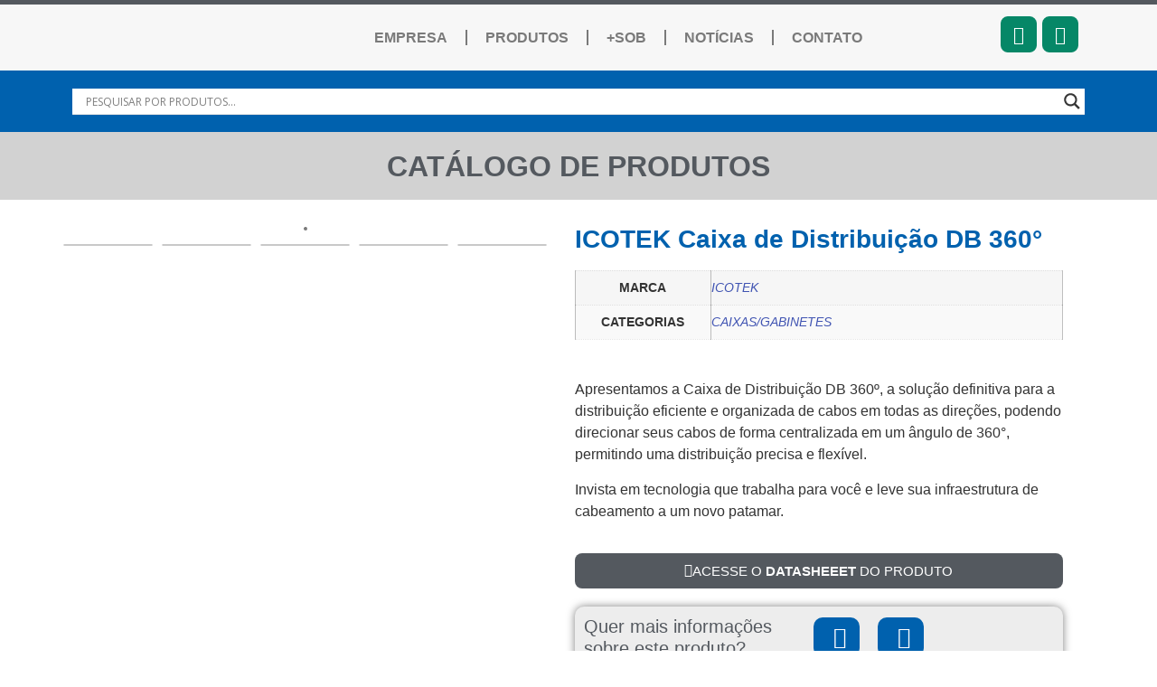

--- FILE ---
content_type: text/html; charset=UTF-8
request_url: https://sob-brasil.com/shop/produto/icotek-caixa-de-distribuicao-db-360/
body_size: 39203
content:
<!doctype html>
<html lang="pt-BR">
<head>
	<meta charset="UTF-8">
	<meta name="viewport" content="width=device-width, initial-scale=1">
	<link rel="profile" href="https://gmpg.org/xfn/11">
	<meta name='robots' content='index, follow, max-image-preview:large, max-snippet:-1, max-video-preview:-1' />
	<style>img:is([sizes="auto" i], [sizes^="auto," i]) { contain-intrinsic-size: 3000px 1500px }</style>
	<!-- Google tag (gtag.js) consent mode dataLayer added by Site Kit -->
<script id="google_gtagjs-js-consent-mode-data-layer">
window.dataLayer = window.dataLayer || [];function gtag(){dataLayer.push(arguments);}
gtag('consent', 'default', {"ad_personalization":"denied","ad_storage":"denied","ad_user_data":"denied","analytics_storage":"denied","functionality_storage":"denied","security_storage":"denied","personalization_storage":"denied","region":["AT","BE","BG","CH","CY","CZ","DE","DK","EE","ES","FI","FR","GB","GR","HR","HU","IE","IS","IT","LI","LT","LU","LV","MT","NL","NO","PL","PT","RO","SE","SI","SK"],"wait_for_update":500});
window._googlesitekitConsentCategoryMap = {"statistics":["analytics_storage"],"marketing":["ad_storage","ad_user_data","ad_personalization"],"functional":["functionality_storage","security_storage"],"preferences":["personalization_storage"]};
window._googlesitekitConsents = {"ad_personalization":"denied","ad_storage":"denied","ad_user_data":"denied","analytics_storage":"denied","functionality_storage":"denied","security_storage":"denied","personalization_storage":"denied","region":["AT","BE","BG","CH","CY","CZ","DE","DK","EE","ES","FI","FR","GB","GR","HR","HU","IE","IS","IT","LI","LT","LU","LV","MT","NL","NO","PL","PT","RO","SE","SI","SK"],"wait_for_update":500};
</script>
<!-- End Google tag (gtag.js) consent mode dataLayer added by Site Kit -->

	<!-- This site is optimized with the Yoast SEO plugin v26.1.1 - https://yoast.com/wordpress/plugins/seo/ -->
	<title>ICOTEK Caixa de Distribuição DB 360° - SOB Brasil</title>
	<link rel="canonical" href="https://sob-brasil.com/shop/produto/icotek-caixa-de-distribuicao-db-360/" />
	<meta property="og:locale" content="pt_BR" />
	<meta property="og:type" content="article" />
	<meta property="og:title" content="ICOTEK Caixa de Distribuição DB 360° - SOB Brasil" />
	<meta property="og:description" content="Apresentamos a Caixa de Distribuição DB 360º, a solução definitiva para a distribuição eficiente e organizada de cabos em todas as direções, podendo direcionar seus cabos de forma centralizada em um ângulo de 360°, permitindo uma distribuição precisa e flexível.  Invista em tecnologia que trabalha para você e leve sua infraestrutura de cabeamento a um novo patamar." />
	<meta property="og:url" content="https://sob-brasil.com/shop/produto/icotek-caixa-de-distribuicao-db-360/" />
	<meta property="og:site_name" content="SOB Brasil" />
	<meta property="article:publisher" content="https://www.facebook.com/SOB.Brasil.Componentes/" />
	<meta property="article:modified_time" content="2024-09-12T19:51:44+00:00" />
	<meta property="og:image" content="https://sob-brasil.com/wp-content/uploads/2024/07/sob-brasil-produtos-icotek-caixa-distribuicao-db-360-webp1.webp" />
	<meta property="og:image:width" content="800" />
	<meta property="og:image:height" content="799" />
	<meta property="og:image:type" content="image/webp" />
	<meta name="twitter:card" content="summary_large_image" />
	<meta name="twitter:label1" content="Est. tempo de leitura" />
	<meta name="twitter:data1" content="3 minutos" />
	<script type="application/ld+json" class="yoast-schema-graph">{"@context":"https://schema.org","@graph":[{"@type":"WebPage","@id":"https://sob-brasil.com/shop/produto/icotek-caixa-de-distribuicao-db-360/","url":"https://sob-brasil.com/shop/produto/icotek-caixa-de-distribuicao-db-360/","name":"ICOTEK Caixa de Distribuição DB 360° - SOB Brasil","isPartOf":{"@id":"https://sob-brasil.com/#website"},"primaryImageOfPage":{"@id":"https://sob-brasil.com/shop/produto/icotek-caixa-de-distribuicao-db-360/#primaryimage"},"image":{"@id":"https://sob-brasil.com/shop/produto/icotek-caixa-de-distribuicao-db-360/#primaryimage"},"thumbnailUrl":"https://sob-brasil.com/wp-content/uploads/2024/07/sob-brasil-produtos-icotek-caixa-distribuicao-db-360-webp1.webp","datePublished":"2024-07-12T12:12:41+00:00","dateModified":"2024-09-12T19:51:44+00:00","breadcrumb":{"@id":"https://sob-brasil.com/shop/produto/icotek-caixa-de-distribuicao-db-360/#breadcrumb"},"inLanguage":"pt-BR","potentialAction":[{"@type":"ReadAction","target":["https://sob-brasil.com/shop/produto/icotek-caixa-de-distribuicao-db-360/"]}]},{"@type":"ImageObject","inLanguage":"pt-BR","@id":"https://sob-brasil.com/shop/produto/icotek-caixa-de-distribuicao-db-360/#primaryimage","url":"https://sob-brasil.com/wp-content/uploads/2024/07/sob-brasil-produtos-icotek-caixa-distribuicao-db-360-webp1.webp","contentUrl":"https://sob-brasil.com/wp-content/uploads/2024/07/sob-brasil-produtos-icotek-caixa-distribuicao-db-360-webp1.webp","width":800,"height":799},{"@type":"BreadcrumbList","@id":"https://sob-brasil.com/shop/produto/icotek-caixa-de-distribuicao-db-360/#breadcrumb","itemListElement":[{"@type":"ListItem","position":1,"name":"Início","item":"https://sob-brasil.com/"},{"@type":"ListItem","position":2,"name":"PRODUTOS","item":"https://sob-brasil.com/shop/"},{"@type":"ListItem","position":3,"name":"ICOTEK Caixa de Distribuição DB 360°"}]},{"@type":"WebSite","@id":"https://sob-brasil.com/#website","url":"https://sob-brasil.com/","name":"SOB BRASIL","description":"Inteligência em Componentes Profissionais","publisher":{"@id":"https://sob-brasil.com/#organization"},"potentialAction":[{"@type":"SearchAction","target":{"@type":"EntryPoint","urlTemplate":"https://sob-brasil.com/?s={search_term_string}"},"query-input":{"@type":"PropertyValueSpecification","valueRequired":true,"valueName":"search_term_string"}}],"inLanguage":"pt-BR"},{"@type":"Organization","@id":"https://sob-brasil.com/#organization","name":"SOB Brasil","url":"https://sob-brasil.com/","logo":{"@type":"ImageObject","inLanguage":"pt-BR","@id":"https://sob-brasil.com/#/schema/logo/image/","url":"https://sob-brasil.com/wp-content/uploads/2019/08/LOGO_SOB_331x226.png","contentUrl":"https://sob-brasil.com/wp-content/uploads/2019/08/LOGO_SOB_331x226.png","width":331,"height":226,"caption":"SOB Brasil"},"image":{"@id":"https://sob-brasil.com/#/schema/logo/image/"},"sameAs":["https://www.facebook.com/SOB.Brasil.Componentes/","https://www.linkedin.com/company/sob-brasil/","https://www.youtube.com/channel/UCZHbBNeOgHhE23SFlAC95gg","https://www.instagram.com/sob_brasil/"]}]}</script>
	<!-- / Yoast SEO plugin. -->


<link rel='dns-prefetch' href='//www.googletagmanager.com' />
<link rel="alternate" type="application/rss+xml" title="Feed para SOB Brasil &raquo;" href="https://sob-brasil.com/feed/" />
<link rel="alternate" type="application/rss+xml" title="Feed de comentários para SOB Brasil &raquo;" href="https://sob-brasil.com/comments/feed/" />
<script>window._wpemojiSettings={"baseUrl":"https:\/\/s.w.org\/images\/core\/emoji\/16.0.1\/72x72\/","ext":".png","svgUrl":"https:\/\/s.w.org\/images\/core\/emoji\/16.0.1\/svg\/","svgExt":".svg","source":{"concatemoji":"https:\/\/sob-brasil.com\/wp-includes\/js\/wp-emoji-release.min.js?ver=6.8.3"}};
/*! This file is auto-generated */
!function(s,n){var o,i,e;function c(e){try{var t={supportTests:e,timestamp:(new Date).valueOf()};sessionStorage.setItem(o,JSON.stringify(t))}catch(e){}}function p(e,t,n){e.clearRect(0,0,e.canvas.width,e.canvas.height),e.fillText(t,0,0);var t=new Uint32Array(e.getImageData(0,0,e.canvas.width,e.canvas.height).data),a=(e.clearRect(0,0,e.canvas.width,e.canvas.height),e.fillText(n,0,0),new Uint32Array(e.getImageData(0,0,e.canvas.width,e.canvas.height).data));return t.every(function(e,t){return e===a[t]})}function u(e,t){e.clearRect(0,0,e.canvas.width,e.canvas.height),e.fillText(t,0,0);for(var n=e.getImageData(16,16,1,1),a=0;a<n.data.length;a++)if(0!==n.data[a])return!1;return!0}function f(e,t,n,a){switch(t){case"flag":return n(e,"\ud83c\udff3\ufe0f\u200d\u26a7\ufe0f","\ud83c\udff3\ufe0f\u200b\u26a7\ufe0f")?!1:!n(e,"\ud83c\udde8\ud83c\uddf6","\ud83c\udde8\u200b\ud83c\uddf6")&&!n(e,"\ud83c\udff4\udb40\udc67\udb40\udc62\udb40\udc65\udb40\udc6e\udb40\udc67\udb40\udc7f","\ud83c\udff4\u200b\udb40\udc67\u200b\udb40\udc62\u200b\udb40\udc65\u200b\udb40\udc6e\u200b\udb40\udc67\u200b\udb40\udc7f");case"emoji":return!a(e,"\ud83e\udedf")}return!1}function g(e,t,n,a){var r="undefined"!=typeof WorkerGlobalScope&&self instanceof WorkerGlobalScope?new OffscreenCanvas(300,150):s.createElement("canvas"),o=r.getContext("2d",{willReadFrequently:!0}),i=(o.textBaseline="top",o.font="600 32px Arial",{});return e.forEach(function(e){i[e]=t(o,e,n,a)}),i}function t(e){var t=s.createElement("script");t.src=e,t.defer=!0,s.head.appendChild(t)}"undefined"!=typeof Promise&&(o="wpEmojiSettingsSupports",i=["flag","emoji"],n.supports={everything:!0,everythingExceptFlag:!0},e=new Promise(function(e){s.addEventListener("DOMContentLoaded",e,{once:!0})}),new Promise(function(t){var n=function(){try{var e=JSON.parse(sessionStorage.getItem(o));if("object"==typeof e&&"number"==typeof e.timestamp&&(new Date).valueOf()<e.timestamp+604800&&"object"==typeof e.supportTests)return e.supportTests}catch(e){}return null}();if(!n){if("undefined"!=typeof Worker&&"undefined"!=typeof OffscreenCanvas&&"undefined"!=typeof URL&&URL.createObjectURL&&"undefined"!=typeof Blob)try{var e="postMessage("+g.toString()+"("+[JSON.stringify(i),f.toString(),p.toString(),u.toString()].join(",")+"));",a=new Blob([e],{type:"text/javascript"}),r=new Worker(URL.createObjectURL(a),{name:"wpTestEmojiSupports"});return void(r.onmessage=function(e){c(n=e.data),r.terminate(),t(n)})}catch(e){}c(n=g(i,f,p,u))}t(n)}).then(function(e){for(var t in e)n.supports[t]=e[t],n.supports.everything=n.supports.everything&&n.supports[t],"flag"!==t&&(n.supports.everythingExceptFlag=n.supports.everythingExceptFlag&&n.supports[t]);n.supports.everythingExceptFlag=n.supports.everythingExceptFlag&&!n.supports.flag,n.DOMReady=!1,n.readyCallback=function(){n.DOMReady=!0}}).then(function(){return e}).then(function(){var e;n.supports.everything||(n.readyCallback(),(e=n.source||{}).concatemoji?t(e.concatemoji):e.wpemoji&&e.twemoji&&(t(e.twemoji),t(e.wpemoji)))}))}((window,document),window._wpemojiSettings)</script>

<style id='wp-emoji-styles-inline-css'>

	img.wp-smiley, img.emoji {
		display: inline !important;
		border: none !important;
		box-shadow: none !important;
		height: 1em !important;
		width: 1em !important;
		margin: 0 0.07em !important;
		vertical-align: -0.1em !important;
		background: none !important;
		padding: 0 !important;
	}
</style>
<style id='joinchat-button-style-inline-css'>
.wp-block-joinchat-button{border:none!important;text-align:center}.wp-block-joinchat-button figure{display:table;margin:0 auto;padding:0}.wp-block-joinchat-button figcaption{font:normal normal 400 .6em/2em var(--wp--preset--font-family--system-font,sans-serif);margin:0;padding:0}.wp-block-joinchat-button .joinchat-button__qr{background-color:#fff;border:6px solid #25d366;border-radius:30px;box-sizing:content-box;display:block;height:200px;margin:auto;overflow:hidden;padding:10px;width:200px}.wp-block-joinchat-button .joinchat-button__qr canvas,.wp-block-joinchat-button .joinchat-button__qr img{display:block;margin:auto}.wp-block-joinchat-button .joinchat-button__link{align-items:center;background-color:#25d366;border:6px solid #25d366;border-radius:30px;display:inline-flex;flex-flow:row nowrap;justify-content:center;line-height:1.25em;margin:0 auto;text-decoration:none}.wp-block-joinchat-button .joinchat-button__link:before{background:transparent var(--joinchat-ico) no-repeat center;background-size:100%;content:"";display:block;height:1.5em;margin:-.75em .75em -.75em 0;width:1.5em}.wp-block-joinchat-button figure+.joinchat-button__link{margin-top:10px}@media (orientation:landscape)and (min-height:481px),(orientation:portrait)and (min-width:481px){.wp-block-joinchat-button.joinchat-button--qr-only figure+.joinchat-button__link{display:none}}@media (max-width:480px),(orientation:landscape)and (max-height:480px){.wp-block-joinchat-button figure{display:none}}

</style>
<style id='global-styles-inline-css'>
:root{--wp--preset--aspect-ratio--square: 1;--wp--preset--aspect-ratio--4-3: 4/3;--wp--preset--aspect-ratio--3-4: 3/4;--wp--preset--aspect-ratio--3-2: 3/2;--wp--preset--aspect-ratio--2-3: 2/3;--wp--preset--aspect-ratio--16-9: 16/9;--wp--preset--aspect-ratio--9-16: 9/16;--wp--preset--color--black: #000000;--wp--preset--color--cyan-bluish-gray: #abb8c3;--wp--preset--color--white: #ffffff;--wp--preset--color--pale-pink: #f78da7;--wp--preset--color--vivid-red: #cf2e2e;--wp--preset--color--luminous-vivid-orange: #ff6900;--wp--preset--color--luminous-vivid-amber: #fcb900;--wp--preset--color--light-green-cyan: #7bdcb5;--wp--preset--color--vivid-green-cyan: #00d084;--wp--preset--color--pale-cyan-blue: #8ed1fc;--wp--preset--color--vivid-cyan-blue: #0693e3;--wp--preset--color--vivid-purple: #9b51e0;--wp--preset--gradient--vivid-cyan-blue-to-vivid-purple: linear-gradient(135deg,rgba(6,147,227,1) 0%,rgb(155,81,224) 100%);--wp--preset--gradient--light-green-cyan-to-vivid-green-cyan: linear-gradient(135deg,rgb(122,220,180) 0%,rgb(0,208,130) 100%);--wp--preset--gradient--luminous-vivid-amber-to-luminous-vivid-orange: linear-gradient(135deg,rgba(252,185,0,1) 0%,rgba(255,105,0,1) 100%);--wp--preset--gradient--luminous-vivid-orange-to-vivid-red: linear-gradient(135deg,rgba(255,105,0,1) 0%,rgb(207,46,46) 100%);--wp--preset--gradient--very-light-gray-to-cyan-bluish-gray: linear-gradient(135deg,rgb(238,238,238) 0%,rgb(169,184,195) 100%);--wp--preset--gradient--cool-to-warm-spectrum: linear-gradient(135deg,rgb(74,234,220) 0%,rgb(151,120,209) 20%,rgb(207,42,186) 40%,rgb(238,44,130) 60%,rgb(251,105,98) 80%,rgb(254,248,76) 100%);--wp--preset--gradient--blush-light-purple: linear-gradient(135deg,rgb(255,206,236) 0%,rgb(152,150,240) 100%);--wp--preset--gradient--blush-bordeaux: linear-gradient(135deg,rgb(254,205,165) 0%,rgb(254,45,45) 50%,rgb(107,0,62) 100%);--wp--preset--gradient--luminous-dusk: linear-gradient(135deg,rgb(255,203,112) 0%,rgb(199,81,192) 50%,rgb(65,88,208) 100%);--wp--preset--gradient--pale-ocean: linear-gradient(135deg,rgb(255,245,203) 0%,rgb(182,227,212) 50%,rgb(51,167,181) 100%);--wp--preset--gradient--electric-grass: linear-gradient(135deg,rgb(202,248,128) 0%,rgb(113,206,126) 100%);--wp--preset--gradient--midnight: linear-gradient(135deg,rgb(2,3,129) 0%,rgb(40,116,252) 100%);--wp--preset--font-size--small: 13px;--wp--preset--font-size--medium: 20px;--wp--preset--font-size--large: 36px;--wp--preset--font-size--x-large: 42px;--wp--preset--spacing--20: 0.44rem;--wp--preset--spacing--30: 0.67rem;--wp--preset--spacing--40: 1rem;--wp--preset--spacing--50: 1.5rem;--wp--preset--spacing--60: 2.25rem;--wp--preset--spacing--70: 3.38rem;--wp--preset--spacing--80: 5.06rem;--wp--preset--shadow--natural: 6px 6px 9px rgba(0, 0, 0, 0.2);--wp--preset--shadow--deep: 12px 12px 50px rgba(0, 0, 0, 0.4);--wp--preset--shadow--sharp: 6px 6px 0px rgba(0, 0, 0, 0.2);--wp--preset--shadow--outlined: 6px 6px 0px -3px rgba(255, 255, 255, 1), 6px 6px rgba(0, 0, 0, 1);--wp--preset--shadow--crisp: 6px 6px 0px rgba(0, 0, 0, 1);}:root { --wp--style--global--content-size: 800px;--wp--style--global--wide-size: 1200px; }:where(body) { margin: 0; }.wp-site-blocks > .alignleft { float: left; margin-right: 2em; }.wp-site-blocks > .alignright { float: right; margin-left: 2em; }.wp-site-blocks > .aligncenter { justify-content: center; margin-left: auto; margin-right: auto; }:where(.wp-site-blocks) > * { margin-block-start: 24px; margin-block-end: 0; }:where(.wp-site-blocks) > :first-child { margin-block-start: 0; }:where(.wp-site-blocks) > :last-child { margin-block-end: 0; }:root { --wp--style--block-gap: 24px; }:root :where(.is-layout-flow) > :first-child{margin-block-start: 0;}:root :where(.is-layout-flow) > :last-child{margin-block-end: 0;}:root :where(.is-layout-flow) > *{margin-block-start: 24px;margin-block-end: 0;}:root :where(.is-layout-constrained) > :first-child{margin-block-start: 0;}:root :where(.is-layout-constrained) > :last-child{margin-block-end: 0;}:root :where(.is-layout-constrained) > *{margin-block-start: 24px;margin-block-end: 0;}:root :where(.is-layout-flex){gap: 24px;}:root :where(.is-layout-grid){gap: 24px;}.is-layout-flow > .alignleft{float: left;margin-inline-start: 0;margin-inline-end: 2em;}.is-layout-flow > .alignright{float: right;margin-inline-start: 2em;margin-inline-end: 0;}.is-layout-flow > .aligncenter{margin-left: auto !important;margin-right: auto !important;}.is-layout-constrained > .alignleft{float: left;margin-inline-start: 0;margin-inline-end: 2em;}.is-layout-constrained > .alignright{float: right;margin-inline-start: 2em;margin-inline-end: 0;}.is-layout-constrained > .aligncenter{margin-left: auto !important;margin-right: auto !important;}.is-layout-constrained > :where(:not(.alignleft):not(.alignright):not(.alignfull)){max-width: var(--wp--style--global--content-size);margin-left: auto !important;margin-right: auto !important;}.is-layout-constrained > .alignwide{max-width: var(--wp--style--global--wide-size);}body .is-layout-flex{display: flex;}.is-layout-flex{flex-wrap: wrap;align-items: center;}.is-layout-flex > :is(*, div){margin: 0;}body .is-layout-grid{display: grid;}.is-layout-grid > :is(*, div){margin: 0;}body{padding-top: 0px;padding-right: 0px;padding-bottom: 0px;padding-left: 0px;}a:where(:not(.wp-element-button)){text-decoration: underline;}:root :where(.wp-element-button, .wp-block-button__link){background-color: #32373c;border-width: 0;color: #fff;font-family: inherit;font-size: inherit;line-height: inherit;padding: calc(0.667em + 2px) calc(1.333em + 2px);text-decoration: none;}.has-black-color{color: var(--wp--preset--color--black) !important;}.has-cyan-bluish-gray-color{color: var(--wp--preset--color--cyan-bluish-gray) !important;}.has-white-color{color: var(--wp--preset--color--white) !important;}.has-pale-pink-color{color: var(--wp--preset--color--pale-pink) !important;}.has-vivid-red-color{color: var(--wp--preset--color--vivid-red) !important;}.has-luminous-vivid-orange-color{color: var(--wp--preset--color--luminous-vivid-orange) !important;}.has-luminous-vivid-amber-color{color: var(--wp--preset--color--luminous-vivid-amber) !important;}.has-light-green-cyan-color{color: var(--wp--preset--color--light-green-cyan) !important;}.has-vivid-green-cyan-color{color: var(--wp--preset--color--vivid-green-cyan) !important;}.has-pale-cyan-blue-color{color: var(--wp--preset--color--pale-cyan-blue) !important;}.has-vivid-cyan-blue-color{color: var(--wp--preset--color--vivid-cyan-blue) !important;}.has-vivid-purple-color{color: var(--wp--preset--color--vivid-purple) !important;}.has-black-background-color{background-color: var(--wp--preset--color--black) !important;}.has-cyan-bluish-gray-background-color{background-color: var(--wp--preset--color--cyan-bluish-gray) !important;}.has-white-background-color{background-color: var(--wp--preset--color--white) !important;}.has-pale-pink-background-color{background-color: var(--wp--preset--color--pale-pink) !important;}.has-vivid-red-background-color{background-color: var(--wp--preset--color--vivid-red) !important;}.has-luminous-vivid-orange-background-color{background-color: var(--wp--preset--color--luminous-vivid-orange) !important;}.has-luminous-vivid-amber-background-color{background-color: var(--wp--preset--color--luminous-vivid-amber) !important;}.has-light-green-cyan-background-color{background-color: var(--wp--preset--color--light-green-cyan) !important;}.has-vivid-green-cyan-background-color{background-color: var(--wp--preset--color--vivid-green-cyan) !important;}.has-pale-cyan-blue-background-color{background-color: var(--wp--preset--color--pale-cyan-blue) !important;}.has-vivid-cyan-blue-background-color{background-color: var(--wp--preset--color--vivid-cyan-blue) !important;}.has-vivid-purple-background-color{background-color: var(--wp--preset--color--vivid-purple) !important;}.has-black-border-color{border-color: var(--wp--preset--color--black) !important;}.has-cyan-bluish-gray-border-color{border-color: var(--wp--preset--color--cyan-bluish-gray) !important;}.has-white-border-color{border-color: var(--wp--preset--color--white) !important;}.has-pale-pink-border-color{border-color: var(--wp--preset--color--pale-pink) !important;}.has-vivid-red-border-color{border-color: var(--wp--preset--color--vivid-red) !important;}.has-luminous-vivid-orange-border-color{border-color: var(--wp--preset--color--luminous-vivid-orange) !important;}.has-luminous-vivid-amber-border-color{border-color: var(--wp--preset--color--luminous-vivid-amber) !important;}.has-light-green-cyan-border-color{border-color: var(--wp--preset--color--light-green-cyan) !important;}.has-vivid-green-cyan-border-color{border-color: var(--wp--preset--color--vivid-green-cyan) !important;}.has-pale-cyan-blue-border-color{border-color: var(--wp--preset--color--pale-cyan-blue) !important;}.has-vivid-cyan-blue-border-color{border-color: var(--wp--preset--color--vivid-cyan-blue) !important;}.has-vivid-purple-border-color{border-color: var(--wp--preset--color--vivid-purple) !important;}.has-vivid-cyan-blue-to-vivid-purple-gradient-background{background: var(--wp--preset--gradient--vivid-cyan-blue-to-vivid-purple) !important;}.has-light-green-cyan-to-vivid-green-cyan-gradient-background{background: var(--wp--preset--gradient--light-green-cyan-to-vivid-green-cyan) !important;}.has-luminous-vivid-amber-to-luminous-vivid-orange-gradient-background{background: var(--wp--preset--gradient--luminous-vivid-amber-to-luminous-vivid-orange) !important;}.has-luminous-vivid-orange-to-vivid-red-gradient-background{background: var(--wp--preset--gradient--luminous-vivid-orange-to-vivid-red) !important;}.has-very-light-gray-to-cyan-bluish-gray-gradient-background{background: var(--wp--preset--gradient--very-light-gray-to-cyan-bluish-gray) !important;}.has-cool-to-warm-spectrum-gradient-background{background: var(--wp--preset--gradient--cool-to-warm-spectrum) !important;}.has-blush-light-purple-gradient-background{background: var(--wp--preset--gradient--blush-light-purple) !important;}.has-blush-bordeaux-gradient-background{background: var(--wp--preset--gradient--blush-bordeaux) !important;}.has-luminous-dusk-gradient-background{background: var(--wp--preset--gradient--luminous-dusk) !important;}.has-pale-ocean-gradient-background{background: var(--wp--preset--gradient--pale-ocean) !important;}.has-electric-grass-gradient-background{background: var(--wp--preset--gradient--electric-grass) !important;}.has-midnight-gradient-background{background: var(--wp--preset--gradient--midnight) !important;}.has-small-font-size{font-size: var(--wp--preset--font-size--small) !important;}.has-medium-font-size{font-size: var(--wp--preset--font-size--medium) !important;}.has-large-font-size{font-size: var(--wp--preset--font-size--large) !important;}.has-x-large-font-size{font-size: var(--wp--preset--font-size--x-large) !important;}
:root :where(.wp-block-pullquote){font-size: 1.5em;line-height: 1.6;}
</style>
<link rel='stylesheet' id='photoswipe-css' href='https://sob-brasil.com/wp-content/plugins/woocommerce/assets/css/photoswipe/photoswipe.min.css?ver=10.2.2' media='all' />
<link rel='stylesheet' id='photoswipe-default-skin-css' href='https://sob-brasil.com/wp-content/plugins/woocommerce/assets/css/photoswipe/default-skin/default-skin.min.css?ver=10.2.2' media='all' />
<link rel='stylesheet' id='woocommerce-layout-css' href='https://sob-brasil.com/wp-content/plugins/woocommerce/assets/css/woocommerce-layout.css?ver=10.2.2' media='all' />
<link rel='stylesheet' id='woocommerce-smallscreen-css' href='https://sob-brasil.com/wp-content/plugins/woocommerce/assets/css/woocommerce-smallscreen.css?ver=10.2.2' media='only screen and (max-width: 768px)' />
<link rel='stylesheet' id='woocommerce-general-css' href='https://sob-brasil.com/wp-content/plugins/woocommerce/assets/css/woocommerce.css?ver=10.2.2' media='all' />
<style id='woocommerce-inline-inline-css'>
.woocommerce form .form-row .required { visibility: visible; }
</style>
<link rel='stylesheet' id='brands-styles-css' href='https://sob-brasil.com/wp-content/plugins/woocommerce/assets/css/brands.css?ver=10.2.2' media='all' />
<link rel='stylesheet' id='hello-elementor-css' href='https://sob-brasil.com/wp-content/themes/hello-elementor/assets/css/reset.css?ver=3.4.4' media='all' />
<link rel='stylesheet' id='hello-elementor-theme-style-css' href='https://sob-brasil.com/wp-content/themes/hello-elementor/assets/css/theme.css?ver=3.4.4' media='all' />
<link rel='stylesheet' id='hello-elementor-header-footer-css' href='https://sob-brasil.com/wp-content/themes/hello-elementor/assets/css/header-footer.css?ver=3.4.4' media='all' />
<link rel='stylesheet' id='wpdreams-asl-basic-css' href='https://sob-brasil.com/wp-content/plugins/ajax-search-lite/css/style.basic.css?ver=4.13.3' media='all' />
<style id='wpdreams-asl-basic-inline-css'>

					div[id*='ajaxsearchlitesettings'].searchsettings .asl_option_inner label {
						font-size: 0px !important;
						color: rgba(0, 0, 0, 0);
					}
					div[id*='ajaxsearchlitesettings'].searchsettings .asl_option_inner label:after {
						font-size: 11px !important;
						position: absolute;
						top: 0;
						left: 0;
						z-index: 1;
					}
					.asl_w_container {
						width: 100%;
						margin: 0px 0px 0px 0px;
						min-width: 200px;
					}
					div[id*='ajaxsearchlite'].asl_m {
						width: 100%;
					}
					div[id*='ajaxsearchliteres'].wpdreams_asl_results div.resdrg span.highlighted {
						font-weight: bold;
						color: rgba(217, 49, 43, 1);
						background-color: rgba(238, 238, 238, 1);
					}
					div[id*='ajaxsearchliteres'].wpdreams_asl_results .results img.asl_image {
						width: 70px;
						height: 70px;
						object-fit: cover;
					}
					div[id*='ajaxsearchlite'].asl_r .results {
						max-height: none;
					}
					div[id*='ajaxsearchlite'].asl_r {
						position: absolute;
					}
				
						div.asl_r.asl_w.vertical .results .item::after {
							display: block;
							position: absolute;
							bottom: 0;
							content: '';
							height: 1px;
							width: 100%;
							background: #D8D8D8;
						}
						div.asl_r.asl_w.vertical .results .item.asl_last_item::after {
							display: none;
						}
					
</style>
<link rel='stylesheet' id='wpdreams-asl-instance-css' href='https://sob-brasil.com/wp-content/plugins/ajax-search-lite/css/style-underline.css?ver=4.13.3' media='all' />
<link rel='stylesheet' id='elementor-frontend-css' href='https://sob-brasil.com/wp-content/plugins/elementor/assets/css/frontend.min.css?ver=3.32.3' media='all' />
<link rel='stylesheet' id='widget-image-css' href='https://sob-brasil.com/wp-content/plugins/elementor/assets/css/widget-image.min.css?ver=3.32.3' media='all' />
<link rel='stylesheet' id='widget-nav-menu-css' href='https://sob-brasil.com/wp-content/plugins/elementor-pro/assets/css/widget-nav-menu.min.css?ver=3.32.2' media='all' />
<link rel='stylesheet' id='widget-heading-css' href='https://sob-brasil.com/wp-content/plugins/elementor/assets/css/widget-heading.min.css?ver=3.32.3' media='all' />
<link rel='stylesheet' id='widget-form-css' href='https://sob-brasil.com/wp-content/plugins/elementor-pro/assets/css/widget-form.min.css?ver=3.32.2' media='all' />
<link rel='stylesheet' id='mediaelement-css' href='https://sob-brasil.com/wp-includes/js/mediaelement/mediaelementplayer-legacy.min.css?ver=4.2.17' media='all' />
<link rel='stylesheet' id='jet-gallery-frontend-css' href='https://sob-brasil.com/wp-content/plugins/jet-woo-product-gallery/assets/css/frontend.css?ver=2.2.2' media='all' />
<link rel='stylesheet' id='jet-gallery-widget-gallery-slider-css' href='https://sob-brasil.com/wp-content/plugins/jet-woo-product-gallery/assets/css/widgets/gallery-slider.css?ver=2.2.2' media='all' />
<link rel='stylesheet' id='widget-woocommerce-product-additional-information-css' href='https://sob-brasil.com/wp-content/plugins/elementor-pro/assets/css/widget-woocommerce-product-additional-information.min.css?ver=3.32.2' media='all' />
<link rel='stylesheet' id='widget-icon-box-css' href='https://sob-brasil.com/wp-content/plugins/elementor/assets/css/widget-icon-box.min.css?ver=3.32.3' media='all' />
<link rel='stylesheet' id='widget-woocommerce-products-css' href='https://sob-brasil.com/wp-content/plugins/elementor-pro/assets/css/widget-woocommerce-products.min.css?ver=3.32.2' media='all' />
<link rel='stylesheet' id='widget-share-buttons-css' href='https://sob-brasil.com/wp-content/plugins/elementor-pro/assets/css/widget-share-buttons.min.css?ver=3.32.2' media='all' />
<link rel='stylesheet' id='e-apple-webkit-css' href='https://sob-brasil.com/wp-content/plugins/elementor/assets/css/conditionals/apple-webkit.min.css?ver=3.32.3' media='all' />
<link rel='stylesheet' id='elementor-icons-shared-0-css' href='https://sob-brasil.com/wp-content/plugins/elementor/assets/lib/font-awesome/css/fontawesome.min.css?ver=5.15.3' media='all' />
<link rel='stylesheet' id='elementor-icons-fa-solid-css' href='https://sob-brasil.com/wp-content/plugins/elementor/assets/lib/font-awesome/css/solid.min.css?ver=5.15.3' media='all' />
<link rel='stylesheet' id='elementor-icons-fa-brands-css' href='https://sob-brasil.com/wp-content/plugins/elementor/assets/lib/font-awesome/css/brands.min.css?ver=5.15.3' media='all' />
<link rel='stylesheet' id='elementor-icons-css' href='https://sob-brasil.com/wp-content/plugins/elementor/assets/lib/eicons/css/elementor-icons.min.css?ver=5.44.0' media='all' />
<link rel='stylesheet' id='elementor-post-18730-css' href='https://sob-brasil.com/wp-content/uploads/elementor/css/post-18730.css?ver=1761658798' media='all' />
<link rel='stylesheet' id='jet-tabs-frontend-css' href='https://sob-brasil.com/wp-content/plugins/jet-tabs/assets/css/jet-tabs-frontend.css?ver=2.2.11' media='all' />
<link rel='stylesheet' id='widget-spacer-css' href='https://sob-brasil.com/wp-content/plugins/elementor/assets/css/widget-spacer.min.css?ver=3.32.3' media='all' />
<link rel='stylesheet' id='elementor-post-24360-css' href='https://sob-brasil.com/wp-content/uploads/elementor/css/post-24360.css?ver=1761714450' media='all' />
<link rel='stylesheet' id='elementor-post-21209-css' href='https://sob-brasil.com/wp-content/uploads/elementor/css/post-21209.css?ver=1761658798' media='all' />
<link rel='stylesheet' id='elementor-post-21255-css' href='https://sob-brasil.com/wp-content/uploads/elementor/css/post-21255.css?ver=1761658799' media='all' />
<link rel='stylesheet' id='elementor-post-21199-css' href='https://sob-brasil.com/wp-content/uploads/elementor/css/post-21199.css?ver=1761658978' media='all' />
<link rel='stylesheet' id='elementor-gf-local-oswald-css' href='https://sob-brasil.com/wp-content/uploads/elementor/google-fonts/css/oswald.css?ver=1745434658' media='all' />
<link rel='stylesheet' id='elementor-gf-local-ptsans-css' href='https://sob-brasil.com/wp-content/uploads/elementor/google-fonts/css/ptsans.css?ver=1745434663' media='all' />
<link rel='stylesheet' id='elementor-icons-fa-regular-css' href='https://sob-brasil.com/wp-content/plugins/elementor/assets/lib/font-awesome/css/regular.min.css?ver=5.15.3' media='all' />
<script src="https://sob-brasil.com/wp-includes/js/jquery/jquery.min.js?ver=3.7.1" id="jquery-core-js"></script>
<script data-optimized="1" src="https://sob-brasil.com/wp-content/litespeed/js/c5f3fc6b0ef971ca6ca51653a675b8fe.js?ver=2ca5f" id="jquery-migrate-js"></script>
<script data-optimized="1" src="https://sob-brasil.com/wp-content/litespeed/js/c5a1e40d4610ba92677378158e104563.js?ver=a3d2e" id="zoom-js" defer data-wp-strategy="defer"></script>
<script data-optimized="1" src="https://sob-brasil.com/wp-content/litespeed/js/da484a26114c0156eff27ee1385abea9.js?ver=5b6ee" id="flexslider-js" defer data-wp-strategy="defer"></script>
<script data-optimized="1" src="https://sob-brasil.com/wp-content/litespeed/js/20e080def6440ec5003b67355f562fc1.js?ver=0ba08" id="photoswipe-js" defer data-wp-strategy="defer"></script>
<script data-optimized="1" src="https://sob-brasil.com/wp-content/litespeed/js/29c18fe7ba7bacac26b4f443dc21f5b1.js?ver=3b5c5" id="photoswipe-ui-default-js" defer data-wp-strategy="defer"></script>
<script data-optimized="1" id="wc-single-product-js-extra">var wc_single_product_params={"i18n_required_rating_text":"Selecione uma classifica\u00e7\u00e3o","i18n_rating_options":["1 de 5 estrelas","2 de 5 estrelas","3 de 5 estrelas","4 de 5 estrelas","5 de 5 estrelas"],"i18n_product_gallery_trigger_text":"Ver galeria de imagens em tela cheia","review_rating_required":"yes","flexslider":{"rtl":!1,"animation":"slide","smoothHeight":!0,"directionNav":!1,"controlNav":"thumbnails","slideshow":!1,"animationSpeed":500,"animationLoop":!1,"allowOneSlide":!1},"zoom_enabled":"1","zoom_options":[],"photoswipe_enabled":"1","photoswipe_options":{"shareEl":!1,"closeOnScroll":!1,"history":!1,"hideAnimationDuration":0,"showAnimationDuration":0},"flexslider_enabled":"1"}</script>
<script data-optimized="1" src="https://sob-brasil.com/wp-content/litespeed/js/a0552044b14b8b9bb7d133d186fa526c.js?ver=da5db" id="wc-single-product-js" defer data-wp-strategy="defer"></script>
<script data-optimized="1" src="https://sob-brasil.com/wp-content/litespeed/js/2a731795755be8b1a37dd62e056b3698.js?ver=87b58" id="jquery-blockui-js" defer data-wp-strategy="defer"></script>
<script data-optimized="1" src="https://sob-brasil.com/wp-content/litespeed/js/e9c0bff35483d58d7b57a332b18c02a6.js?ver=42d8b" id="js-cookie-js" defer data-wp-strategy="defer"></script>
<script data-optimized="1" id="woocommerce-js-extra">var woocommerce_params={"ajax_url":"\/wp-admin\/admin-ajax.php","wc_ajax_url":"\/?wc-ajax=%%endpoint%%","i18n_password_show":"Mostrar senha","i18n_password_hide":"Ocultar senha"}</script>
<script data-optimized="1" src="https://sob-brasil.com/wp-content/litespeed/js/57af04fd53581aaa012c6424ffa45aa6.js?ver=49078" id="woocommerce-js" defer data-wp-strategy="defer"></script>

<!-- Snippet da etiqueta do Google (gtag.js) adicionado pelo Site Kit -->
<!-- Snippet do Google Análises adicionado pelo Site Kit -->
<script src="https://www.googletagmanager.com/gtag/js?id=GT-KTTRMS7" id="google_gtagjs-js" async></script>
<script id="google_gtagjs-js-after">
window.dataLayer = window.dataLayer || [];function gtag(){dataLayer.push(arguments);}
gtag("set","linker",{"domains":["sob-brasil.com"]});
gtag("js", new Date());
gtag("set", "developer_id.dZTNiMT", true);
gtag("config", "GT-KTTRMS7");
</script>
<script></script><link rel="https://api.w.org/" href="https://sob-brasil.com/wp-json/" /><link rel="alternate" title="JSON" type="application/json" href="https://sob-brasil.com/wp-json/wp/v2/product/24360" /><link rel="EditURI" type="application/rsd+xml" title="RSD" href="https://sob-brasil.com/xmlrpc.php?rsd" />
<meta name="generator" content="WordPress 6.8.3" />
<meta name="generator" content="WooCommerce 10.2.2" />
<link rel='shortlink' href='https://sob-brasil.com/?p=24360' />
<link rel="alternate" title="oEmbed (JSON)" type="application/json+oembed" href="https://sob-brasil.com/wp-json/oembed/1.0/embed?url=https%3A%2F%2Fsob-brasil.com%2Fshop%2Fproduto%2Ficotek-caixa-de-distribuicao-db-360%2F" />
<link rel="alternate" title="oEmbed (XML)" type="text/xml+oembed" href="https://sob-brasil.com/wp-json/oembed/1.0/embed?url=https%3A%2F%2Fsob-brasil.com%2Fshop%2Fproduto%2Ficotek-caixa-de-distribuicao-db-360%2F&#038;format=xml" />
<meta name="generator" content="Site Kit by Google 1.163.0" /><meta name="description" content="Apresentamos a Caixa de Distribuição DB 360º, a solução definitiva para a distribuição eficiente e organizada de cabos em todas as direções, podendo direcionar seus cabos de forma centralizada em um ângulo de 360°, permitindo uma distribuição precisa e flexível.

Invista em tecnologia que trabalha para você e leve sua infraestrutura de cabeamento a um novo patamar.">
	<noscript><style>.woocommerce-product-gallery{ opacity: 1 !important; }</style></noscript>
					<link rel="preconnect" href="https://fonts.gstatic.com" crossorigin />
				<link rel="preload" as="style" href="//fonts.googleapis.com/css?family=Open+Sans&display=swap" />
								<link rel="stylesheet" href="//fonts.googleapis.com/css?family=Open+Sans&display=swap" media="all" />
				<meta name="generator" content="Elementor 3.32.3; features: additional_custom_breakpoints; settings: css_print_method-external, google_font-enabled, font_display-auto">
			<style>
				.e-con.e-parent:nth-of-type(n+4):not(.e-lazyloaded):not(.e-no-lazyload),
				.e-con.e-parent:nth-of-type(n+4):not(.e-lazyloaded):not(.e-no-lazyload) * {
					background-image: none !important;
				}
				@media screen and (max-height: 1024px) {
					.e-con.e-parent:nth-of-type(n+3):not(.e-lazyloaded):not(.e-no-lazyload),
					.e-con.e-parent:nth-of-type(n+3):not(.e-lazyloaded):not(.e-no-lazyload) * {
						background-image: none !important;
					}
				}
				@media screen and (max-height: 640px) {
					.e-con.e-parent:nth-of-type(n+2):not(.e-lazyloaded):not(.e-no-lazyload),
					.e-con.e-parent:nth-of-type(n+2):not(.e-lazyloaded):not(.e-no-lazyload) * {
						background-image: none !important;
					}
				}
			</style>
			<meta name="generator" content="Powered by WPBakery Page Builder - drag and drop page builder for WordPress."/>
<meta name="generator" content="Powered by Slider Revolution 6.7.10 - responsive, Mobile-Friendly Slider Plugin for WordPress with comfortable drag and drop interface." />
<link rel="icon" href="https://sob-brasil.com/wp-content/uploads/2023/09/cropped-sob-brasil-logo-fav-2023-32x32.png" sizes="32x32" />
<link rel="icon" href="https://sob-brasil.com/wp-content/uploads/2023/09/cropped-sob-brasil-logo-fav-2023-192x192.png" sizes="192x192" />
<link rel="apple-touch-icon" href="https://sob-brasil.com/wp-content/uploads/2023/09/cropped-sob-brasil-logo-fav-2023-180x180.png" />
<meta name="msapplication-TileImage" content="https://sob-brasil.com/wp-content/uploads/2023/09/cropped-sob-brasil-logo-fav-2023-270x270.png" />
<script>function setREVStartSize(e){window.RSIW=window.RSIW===undefined?window.innerWidth:window.RSIW;window.RSIH=window.RSIH===undefined?window.innerHeight:window.RSIH;try{var pw=document.getElementById(e.c).parentNode.offsetWidth,newh;pw=pw===0||isNaN(pw)||(e.l=="fullwidth"||e.layout=="fullwidth")?window.RSIW:pw;e.tabw=e.tabw===undefined?0:parseInt(e.tabw);e.thumbw=e.thumbw===undefined?0:parseInt(e.thumbw);e.tabh=e.tabh===undefined?0:parseInt(e.tabh);e.thumbh=e.thumbh===undefined?0:parseInt(e.thumbh);e.tabhide=e.tabhide===undefined?0:parseInt(e.tabhide);e.thumbhide=e.thumbhide===undefined?0:parseInt(e.thumbhide);e.mh=e.mh===undefined||e.mh==""||e.mh==="auto"?0:parseInt(e.mh,0);if(e.layout==="fullscreen"||e.l==="fullscreen")
newh=Math.max(e.mh,window.RSIH);else{e.gw=Array.isArray(e.gw)?e.gw:[e.gw];for(var i in e.rl)if(e.gw[i]===undefined||e.gw[i]===0)e.gw[i]=e.gw[i-1];e.gh=e.el===undefined||e.el===""||(Array.isArray(e.el)&&e.el.length==0)?e.gh:e.el;e.gh=Array.isArray(e.gh)?e.gh:[e.gh];for(var i in e.rl)if(e.gh[i]===undefined||e.gh[i]===0)e.gh[i]=e.gh[i-1];var nl=new Array(e.rl.length),ix=0,sl;e.tabw=e.tabhide>=pw?0:e.tabw;e.thumbw=e.thumbhide>=pw?0:e.thumbw;e.tabh=e.tabhide>=pw?0:e.tabh;e.thumbh=e.thumbhide>=pw?0:e.thumbh;for(var i in e.rl)nl[i]=e.rl[i]<window.RSIW?0:e.rl[i];sl=nl[0];for(var i in nl)if(sl>nl[i]&&nl[i]>0){sl=nl[i];ix=i}
var m=pw>(e.gw[ix]+e.tabw+e.thumbw)?1:(pw-(e.tabw+e.thumbw))/(e.gw[ix]);newh=(e.gh[ix]*m)+(e.tabh+e.thumbh)}
var el=document.getElementById(e.c);if(el!==null&&el)el.style.height=newh+"px";el=document.getElementById(e.c+"_wrapper");if(el!==null&&el){el.style.height=newh+"px";el.style.display="block"}}catch(e){console.log("Failure at Presize of Slider:"+e)}}</script>
<noscript><style> .wpb_animate_when_almost_visible { opacity: 1; }</style></noscript></head>
<body class="wp-singular product-template-default single single-product postid-24360 wp-custom-logo wp-embed-responsive wp-theme-hello-elementor theme-hello-elementor woocommerce woocommerce-page woocommerce-no-js hello-elementor-default wpb-js-composer js-comp-ver-8.6.1 vc_responsive elementor-default elementor-template-full-width elementor-kit-18730 elementor-page elementor-page-24360 elementor-page-21199">


<a class="skip-link screen-reader-text" href="#content">Ir para o conteúdo</a>

		<header data-elementor-type="header" data-elementor-id="21209" class="elementor elementor-21209 elementor-location-header" data-elementor-post-type="elementor_library">
					<section class="elementor-section elementor-top-section elementor-element elementor-element-040ae06 elementor-section-content-middle elementor-hidden-tablet elementor-hidden-mobile elementor-section-height-min-height elementor-section-boxed elementor-section-height-default elementor-section-items-middle" data-id="040ae06" data-element_type="section" data-settings="{&quot;background_background&quot;:&quot;classic&quot;}">
						<div class="elementor-container elementor-column-gap-default">
					<div class="elementor-column elementor-col-100 elementor-top-column elementor-element elementor-element-f740476" data-id="f740476" data-element_type="column">
			<div class="elementor-widget-wrap">
							</div>
		</div>
					</div>
		</section>
				<section class="elementor-section elementor-top-section elementor-element elementor-element-e0dc39d elementor-section-content-middle elementor-hidden-tablet elementor-hidden-mobile elementor-section-boxed elementor-section-height-default elementor-section-height-default" data-id="e0dc39d" data-element_type="section" data-settings="{&quot;background_background&quot;:&quot;classic&quot;}">
						<div class="elementor-container elementor-column-gap-default">
					<div class="elementor-column elementor-col-33 elementor-top-column elementor-element elementor-element-e08f7cb" data-id="e08f7cb" data-element_type="column">
			<div class="elementor-widget-wrap elementor-element-populated">
						<div class="elementor-element elementor-element-ed42047 elementor-widget elementor-widget-theme-site-logo elementor-widget-image" data-id="ed42047" data-element_type="widget" data-widget_type="theme-site-logo.default">
				<div class="elementor-widget-container">
											<a href="https://sob-brasil.com">
			<img width="261" height="74" src="https://sob-brasil.com/wp-content/uploads/2022/08/cropped-logo_sob-top_ok.png" class="attachment-full size-full wp-image-21020" alt="" />				</a>
											</div>
				</div>
					</div>
		</div>
				<div class="elementor-column elementor-col-33 elementor-top-column elementor-element elementor-element-11f480b" data-id="11f480b" data-element_type="column">
			<div class="elementor-widget-wrap elementor-element-populated">
						<div class="elementor-element elementor-element-4d4a912 elementor-nav-menu__align-center elementor-nav-menu--dropdown-tablet elementor-nav-menu__text-align-aside elementor-nav-menu--toggle elementor-nav-menu--burger elementor-widget elementor-widget-nav-menu" data-id="4d4a912" data-element_type="widget" data-settings="{&quot;layout&quot;:&quot;horizontal&quot;,&quot;submenu_icon&quot;:{&quot;value&quot;:&quot;&lt;i class=\&quot;fas fa-caret-down\&quot; aria-hidden=\&quot;true\&quot;&gt;&lt;\/i&gt;&quot;,&quot;library&quot;:&quot;fa-solid&quot;},&quot;toggle&quot;:&quot;burger&quot;}" data-widget_type="nav-menu.default">
				<div class="elementor-widget-container">
								<nav aria-label="Menu" class="elementor-nav-menu--main elementor-nav-menu__container elementor-nav-menu--layout-horizontal e--pointer-underline e--animation-fade">
				<ul id="menu-1-4d4a912" class="elementor-nav-menu"><li class="menu-item menu-item-type-custom menu-item-object-custom menu-item-has-children menu-item-17648"><a href="#" class="elementor-item elementor-item-anchor">EMPRESA</a>
<ul class="sub-menu elementor-nav-menu--dropdown">
	<li class="menu-item menu-item-type-post_type menu-item-object-page menu-item-3832"><a href="https://sob-brasil.com/sobre-nos/" class="elementor-sub-item">A SOB-BRASIL</a></li>
	<li class="menu-item menu-item-type-post_type menu-item-object-page menu-item-3833"><a href="https://sob-brasil.com/fornecedores/" class="elementor-sub-item">FORNECEDORES</a></li>
</ul>
</li>
<li class="menu-item menu-item-type-post_type menu-item-object-page current_page_parent menu-item-4298"><a href="https://sob-brasil.com/shop/" class="elementor-item">PRODUTOS</a></li>
<li class="menu-item menu-item-type-custom menu-item-object-custom menu-item-has-children menu-item-17649"><a href="#" class="elementor-item elementor-item-anchor">+SOB</a>
<ul class="sub-menu elementor-nav-menu--dropdown">
	<li class="menu-item menu-item-type-post_type menu-item-object-page menu-item-18543"><a href="https://sob-brasil.com/apresentacoes-de-segmento/" class="elementor-sub-item">APRESENTAÇÕES DE SEGMENTO</a></li>
	<li class="menu-item menu-item-type-post_type menu-item-object-page menu-item-3835"><a href="https://sob-brasil.com/catalogos/" class="elementor-sub-item">CATÁLOGOS</a></li>
	<li class="menu-item menu-item-type-post_type menu-item-object-page menu-item-4225"><a href="https://sob-brasil.com/newsletters/" class="elementor-sub-item">NEWSLETTERS</a></li>
</ul>
</li>
<li class="menu-item menu-item-type-post_type menu-item-object-page menu-item-16961"><a href="https://sob-brasil.com/blog/" class="elementor-item">NOTÍCIAS</a></li>
<li class="menu-item menu-item-type-post_type menu-item-object-page menu-item-3837"><a href="https://sob-brasil.com/contato/" class="elementor-item">CONTATO</a></li>
</ul>			</nav>
					<div class="elementor-menu-toggle" role="button" tabindex="0" aria-label="Menu Toggle" aria-expanded="false">
			<i aria-hidden="true" role="presentation" class="elementor-menu-toggle__icon--open eicon-menu-bar"></i><i aria-hidden="true" role="presentation" class="elementor-menu-toggle__icon--close eicon-close"></i>		</div>
					<nav class="elementor-nav-menu--dropdown elementor-nav-menu__container" aria-hidden="true">
				<ul id="menu-2-4d4a912" class="elementor-nav-menu"><li class="menu-item menu-item-type-custom menu-item-object-custom menu-item-has-children menu-item-17648"><a href="#" class="elementor-item elementor-item-anchor" tabindex="-1">EMPRESA</a>
<ul class="sub-menu elementor-nav-menu--dropdown">
	<li class="menu-item menu-item-type-post_type menu-item-object-page menu-item-3832"><a href="https://sob-brasil.com/sobre-nos/" class="elementor-sub-item" tabindex="-1">A SOB-BRASIL</a></li>
	<li class="menu-item menu-item-type-post_type menu-item-object-page menu-item-3833"><a href="https://sob-brasil.com/fornecedores/" class="elementor-sub-item" tabindex="-1">FORNECEDORES</a></li>
</ul>
</li>
<li class="menu-item menu-item-type-post_type menu-item-object-page current_page_parent menu-item-4298"><a href="https://sob-brasil.com/shop/" class="elementor-item" tabindex="-1">PRODUTOS</a></li>
<li class="menu-item menu-item-type-custom menu-item-object-custom menu-item-has-children menu-item-17649"><a href="#" class="elementor-item elementor-item-anchor" tabindex="-1">+SOB</a>
<ul class="sub-menu elementor-nav-menu--dropdown">
	<li class="menu-item menu-item-type-post_type menu-item-object-page menu-item-18543"><a href="https://sob-brasil.com/apresentacoes-de-segmento/" class="elementor-sub-item" tabindex="-1">APRESENTAÇÕES DE SEGMENTO</a></li>
	<li class="menu-item menu-item-type-post_type menu-item-object-page menu-item-3835"><a href="https://sob-brasil.com/catalogos/" class="elementor-sub-item" tabindex="-1">CATÁLOGOS</a></li>
	<li class="menu-item menu-item-type-post_type menu-item-object-page menu-item-4225"><a href="https://sob-brasil.com/newsletters/" class="elementor-sub-item" tabindex="-1">NEWSLETTERS</a></li>
</ul>
</li>
<li class="menu-item menu-item-type-post_type menu-item-object-page menu-item-16961"><a href="https://sob-brasil.com/blog/" class="elementor-item" tabindex="-1">NOTÍCIAS</a></li>
<li class="menu-item menu-item-type-post_type menu-item-object-page menu-item-3837"><a href="https://sob-brasil.com/contato/" class="elementor-item" tabindex="-1">CONTATO</a></li>
</ul>			</nav>
						</div>
				</div>
					</div>
		</div>
				<div class="elementor-column elementor-col-33 elementor-top-column elementor-element elementor-element-77b7803 elementor-hidden-tablet elementor-hidden-mobile" data-id="77b7803" data-element_type="column">
			<div class="elementor-widget-wrap elementor-element-populated">
						<div class="elementor-element elementor-element-7ec16bb elementor-view-stacked elementor-shape-square elementor-widget__width-auto elementor-widget elementor-widget-icon" data-id="7ec16bb" data-element_type="widget" data-widget_type="icon.default">
				<div class="elementor-widget-container">
							<div class="elementor-icon-wrapper">
			<a class="elementor-icon" href="tel:551150900030">
			<i aria-hidden="true" class="fas fa-phone-volume"></i>			</a>
		</div>
						</div>
				</div>
				<div class="elementor-element elementor-element-4827563 elementor-view-stacked elementor-shape-square elementor-widget__width-auto elementor-widget elementor-widget-icon" data-id="4827563" data-element_type="widget" data-widget_type="icon.default">
				<div class="elementor-widget-container">
							<div class="elementor-icon-wrapper">
			<a class="elementor-icon" href="mailto:info@sob-brasil.com">
			<i aria-hidden="true" class="far fa-envelope"></i>			</a>
		</div>
						</div>
				</div>
					</div>
		</div>
					</div>
		</section>
				<section class="elementor-section elementor-top-section elementor-element elementor-element-7fd24d7 elementor-section-content-middle elementor-hidden-desktop elementor-section-boxed elementor-section-height-default elementor-section-height-default" data-id="7fd24d7" data-element_type="section" data-settings="{&quot;background_background&quot;:&quot;classic&quot;}">
						<div class="elementor-container elementor-column-gap-default">
					<div class="elementor-column elementor-col-50 elementor-top-column elementor-element elementor-element-b3d7f35" data-id="b3d7f35" data-element_type="column">
			<div class="elementor-widget-wrap elementor-element-populated">
						<div class="elementor-element elementor-element-fff110b elementor-nav-menu__align-center elementor-nav-menu--stretch elementor-nav-menu__text-align-center elementor-nav-menu--dropdown-tablet elementor-nav-menu--toggle elementor-nav-menu--burger elementor-widget elementor-widget-nav-menu" data-id="fff110b" data-element_type="widget" data-settings="{&quot;full_width&quot;:&quot;stretch&quot;,&quot;layout&quot;:&quot;horizontal&quot;,&quot;submenu_icon&quot;:{&quot;value&quot;:&quot;&lt;i class=\&quot;fas fa-caret-down\&quot; aria-hidden=\&quot;true\&quot;&gt;&lt;\/i&gt;&quot;,&quot;library&quot;:&quot;fa-solid&quot;},&quot;toggle&quot;:&quot;burger&quot;}" data-widget_type="nav-menu.default">
				<div class="elementor-widget-container">
								<nav aria-label="Menu" class="elementor-nav-menu--main elementor-nav-menu__container elementor-nav-menu--layout-horizontal e--pointer-underline e--animation-fade">
				<ul id="menu-1-fff110b" class="elementor-nav-menu"><li class="menu-item menu-item-type-custom menu-item-object-custom menu-item-has-children menu-item-17648"><a href="#" class="elementor-item elementor-item-anchor">EMPRESA</a>
<ul class="sub-menu elementor-nav-menu--dropdown">
	<li class="menu-item menu-item-type-post_type menu-item-object-page menu-item-3832"><a href="https://sob-brasil.com/sobre-nos/" class="elementor-sub-item">A SOB-BRASIL</a></li>
	<li class="menu-item menu-item-type-post_type menu-item-object-page menu-item-3833"><a href="https://sob-brasil.com/fornecedores/" class="elementor-sub-item">FORNECEDORES</a></li>
</ul>
</li>
<li class="menu-item menu-item-type-post_type menu-item-object-page current_page_parent menu-item-4298"><a href="https://sob-brasil.com/shop/" class="elementor-item">PRODUTOS</a></li>
<li class="menu-item menu-item-type-custom menu-item-object-custom menu-item-has-children menu-item-17649"><a href="#" class="elementor-item elementor-item-anchor">+SOB</a>
<ul class="sub-menu elementor-nav-menu--dropdown">
	<li class="menu-item menu-item-type-post_type menu-item-object-page menu-item-18543"><a href="https://sob-brasil.com/apresentacoes-de-segmento/" class="elementor-sub-item">APRESENTAÇÕES DE SEGMENTO</a></li>
	<li class="menu-item menu-item-type-post_type menu-item-object-page menu-item-3835"><a href="https://sob-brasil.com/catalogos/" class="elementor-sub-item">CATÁLOGOS</a></li>
	<li class="menu-item menu-item-type-post_type menu-item-object-page menu-item-4225"><a href="https://sob-brasil.com/newsletters/" class="elementor-sub-item">NEWSLETTERS</a></li>
</ul>
</li>
<li class="menu-item menu-item-type-post_type menu-item-object-page menu-item-16961"><a href="https://sob-brasil.com/blog/" class="elementor-item">NOTÍCIAS</a></li>
<li class="menu-item menu-item-type-post_type menu-item-object-page menu-item-3837"><a href="https://sob-brasil.com/contato/" class="elementor-item">CONTATO</a></li>
</ul>			</nav>
					<div class="elementor-menu-toggle" role="button" tabindex="0" aria-label="Menu Toggle" aria-expanded="false">
			<i aria-hidden="true" role="presentation" class="elementor-menu-toggle__icon--open eicon-menu-bar"></i><i aria-hidden="true" role="presentation" class="elementor-menu-toggle__icon--close eicon-close"></i>		</div>
					<nav class="elementor-nav-menu--dropdown elementor-nav-menu__container" aria-hidden="true">
				<ul id="menu-2-fff110b" class="elementor-nav-menu"><li class="menu-item menu-item-type-custom menu-item-object-custom menu-item-has-children menu-item-17648"><a href="#" class="elementor-item elementor-item-anchor" tabindex="-1">EMPRESA</a>
<ul class="sub-menu elementor-nav-menu--dropdown">
	<li class="menu-item menu-item-type-post_type menu-item-object-page menu-item-3832"><a href="https://sob-brasil.com/sobre-nos/" class="elementor-sub-item" tabindex="-1">A SOB-BRASIL</a></li>
	<li class="menu-item menu-item-type-post_type menu-item-object-page menu-item-3833"><a href="https://sob-brasil.com/fornecedores/" class="elementor-sub-item" tabindex="-1">FORNECEDORES</a></li>
</ul>
</li>
<li class="menu-item menu-item-type-post_type menu-item-object-page current_page_parent menu-item-4298"><a href="https://sob-brasil.com/shop/" class="elementor-item" tabindex="-1">PRODUTOS</a></li>
<li class="menu-item menu-item-type-custom menu-item-object-custom menu-item-has-children menu-item-17649"><a href="#" class="elementor-item elementor-item-anchor" tabindex="-1">+SOB</a>
<ul class="sub-menu elementor-nav-menu--dropdown">
	<li class="menu-item menu-item-type-post_type menu-item-object-page menu-item-18543"><a href="https://sob-brasil.com/apresentacoes-de-segmento/" class="elementor-sub-item" tabindex="-1">APRESENTAÇÕES DE SEGMENTO</a></li>
	<li class="menu-item menu-item-type-post_type menu-item-object-page menu-item-3835"><a href="https://sob-brasil.com/catalogos/" class="elementor-sub-item" tabindex="-1">CATÁLOGOS</a></li>
	<li class="menu-item menu-item-type-post_type menu-item-object-page menu-item-4225"><a href="https://sob-brasil.com/newsletters/" class="elementor-sub-item" tabindex="-1">NEWSLETTERS</a></li>
</ul>
</li>
<li class="menu-item menu-item-type-post_type menu-item-object-page menu-item-16961"><a href="https://sob-brasil.com/blog/" class="elementor-item" tabindex="-1">NOTÍCIAS</a></li>
<li class="menu-item menu-item-type-post_type menu-item-object-page menu-item-3837"><a href="https://sob-brasil.com/contato/" class="elementor-item" tabindex="-1">CONTATO</a></li>
</ul>			</nav>
						</div>
				</div>
					</div>
		</div>
				<div class="elementor-column elementor-col-50 elementor-top-column elementor-element elementor-element-7826f82" data-id="7826f82" data-element_type="column">
			<div class="elementor-widget-wrap elementor-element-populated">
						<div class="elementor-element elementor-element-da1dc22 elementor-widget elementor-widget-theme-site-logo elementor-widget-image" data-id="da1dc22" data-element_type="widget" data-widget_type="theme-site-logo.default">
				<div class="elementor-widget-container">
											<a href="https://sob-brasil.com">
			<img width="261" height="74" src="https://sob-brasil.com/wp-content/uploads/2022/08/cropped-logo_sob-top_ok.png" class="attachment-full size-full wp-image-21020" alt="" />				</a>
											</div>
				</div>
					</div>
		</div>
					</div>
		</section>
				<section class="elementor-section elementor-top-section elementor-element elementor-element-a868580 elementor-section-boxed elementor-section-height-default elementor-section-height-default" data-id="a868580" data-element_type="section" data-settings="{&quot;background_background&quot;:&quot;classic&quot;}">
						<div class="elementor-container elementor-column-gap-default">
					<div class="elementor-column elementor-col-100 elementor-top-column elementor-element elementor-element-983d371" data-id="983d371" data-element_type="column">
			<div class="elementor-widget-wrap elementor-element-populated">
						<div class="elementor-element elementor-element-a6a19e3 elementor-widget elementor-widget-shortcode" data-id="a6a19e3" data-element_type="widget" data-widget_type="shortcode.default">
				<div class="elementor-widget-container">
							<div class="elementor-shortcode"><div class="asl_w_container asl_w_container_1" data-id="1" data-instance="1">
	<div id='ajaxsearchlite1'
		data-id="1"
		data-instance="1"
		class="asl_w asl_m asl_m_1 asl_m_1_1">
		<div class="probox">

	
	<div class='prosettings' style='display:none;' data-opened=0>
				<div class='innericon'>
			<svg version="1.1" xmlns="http://www.w3.org/2000/svg" xmlns:xlink="http://www.w3.org/1999/xlink" x="0px" y="0px" width="22" height="22" viewBox="0 0 512 512" enable-background="new 0 0 512 512" xml:space="preserve">
					<polygon transform = "rotate(90 256 256)" points="142.332,104.886 197.48,50 402.5,256 197.48,462 142.332,407.113 292.727,256 "/>
				</svg>
		</div>
	</div>

	
	
	<div class='proinput'>
		<form role="search" action='#' autocomplete="off"
				aria-label="Search form">
			<input aria-label="Search input"
					type='search' class='orig'
					tabindex="0"
					name='phrase'
					placeholder='PESQUISAR POR PRODUTOS...'
					value=''
					autocomplete="off"/>
			<input aria-label="Search autocomplete"
					type='text'
					class='autocomplete'
					tabindex="-1"
					name='phrase'
					value=''
					autocomplete="off" disabled/>
			<input type='submit' value="Start search" style='width:0; height: 0; visibility: hidden;'>
		</form>
	</div>

	
	
	<button class='promagnifier' tabindex="0" aria-label="Search magnifier">
				<span class='innericon' style="display:block;">
			<svg version="1.1" xmlns="http://www.w3.org/2000/svg" xmlns:xlink="http://www.w3.org/1999/xlink" x="0px" y="0px" width="22" height="22" viewBox="0 0 512 512" enable-background="new 0 0 512 512" xml:space="preserve">
					<path d="M460.355,421.59L353.844,315.078c20.041-27.553,31.885-61.437,31.885-98.037
						C385.729,124.934,310.793,50,218.686,50C126.58,50,51.645,124.934,51.645,217.041c0,92.106,74.936,167.041,167.041,167.041
						c34.912,0,67.352-10.773,94.184-29.158L419.945,462L460.355,421.59z M100.631,217.041c0-65.096,52.959-118.056,118.055-118.056
						c65.098,0,118.057,52.959,118.057,118.056c0,65.096-52.959,118.056-118.057,118.056C153.59,335.097,100.631,282.137,100.631,217.041
						z"/>
				</svg>
		</span>
	</button>

	
	
	<div class='proloading'>

		<div class="asl_loader"><div class="asl_loader-inner asl_simple-circle"></div></div>

			</div>

			<div class='proclose'>
			<svg version="1.1" xmlns="http://www.w3.org/2000/svg" xmlns:xlink="http://www.w3.org/1999/xlink" x="0px"
				y="0px"
				width="12" height="12" viewBox="0 0 512 512" enable-background="new 0 0 512 512"
				xml:space="preserve">
				<polygon points="438.393,374.595 319.757,255.977 438.378,137.348 374.595,73.607 255.995,192.225 137.375,73.622 73.607,137.352 192.246,255.983 73.622,374.625 137.352,438.393 256.002,319.734 374.652,438.378 "/>
			</svg>
		</div>
	
	
</div>	</div>
	<div class='asl_data_container' style="display:none !important;">
		<div class="asl_init_data wpdreams_asl_data_ct"
	style="display:none !important;"
	id="asl_init_id_1"
	data-asl-id="1"
	data-asl-instance="1"
	data-settings="{&quot;homeurl&quot;:&quot;https:\/\/sob-brasil.com\/&quot;,&quot;resultstype&quot;:&quot;vertical&quot;,&quot;resultsposition&quot;:&quot;hover&quot;,&quot;itemscount&quot;:4,&quot;charcount&quot;:3,&quot;highlight&quot;:false,&quot;highlightWholewords&quot;:true,&quot;singleHighlight&quot;:false,&quot;scrollToResults&quot;:{&quot;enabled&quot;:false,&quot;offset&quot;:0},&quot;resultareaclickable&quot;:1,&quot;autocomplete&quot;:{&quot;enabled&quot;:true,&quot;lang&quot;:&quot;pt&quot;,&quot;trigger_charcount&quot;:0},&quot;mobile&quot;:{&quot;menu_selector&quot;:&quot;#menu-toggle&quot;},&quot;trigger&quot;:{&quot;click&quot;:&quot;first_result&quot;,&quot;click_location&quot;:&quot;same&quot;,&quot;update_href&quot;:false,&quot;return&quot;:&quot;results_page&quot;,&quot;return_location&quot;:&quot;same&quot;,&quot;facet&quot;:true,&quot;type&quot;:true,&quot;redirect_url&quot;:&quot;?s={phrase}&quot;,&quot;delay&quot;:300},&quot;animations&quot;:{&quot;pc&quot;:{&quot;settings&quot;:{&quot;anim&quot;:&quot;fadedrop&quot;,&quot;dur&quot;:300},&quot;results&quot;:{&quot;anim&quot;:&quot;fadedrop&quot;,&quot;dur&quot;:300},&quot;items&quot;:&quot;voidanim&quot;},&quot;mob&quot;:{&quot;settings&quot;:{&quot;anim&quot;:&quot;fadedrop&quot;,&quot;dur&quot;:300},&quot;results&quot;:{&quot;anim&quot;:&quot;fadedrop&quot;,&quot;dur&quot;:300},&quot;items&quot;:&quot;voidanim&quot;}},&quot;autop&quot;:{&quot;state&quot;:true,&quot;phrase&quot;:&quot;&quot;,&quot;count&quot;:&quot;1&quot;},&quot;resPage&quot;:{&quot;useAjax&quot;:false,&quot;selector&quot;:&quot;#main&quot;,&quot;trigger_type&quot;:true,&quot;trigger_facet&quot;:true,&quot;trigger_magnifier&quot;:false,&quot;trigger_return&quot;:false},&quot;resultsSnapTo&quot;:&quot;left&quot;,&quot;results&quot;:{&quot;width&quot;:&quot;auto&quot;,&quot;width_tablet&quot;:&quot;auto&quot;,&quot;width_phone&quot;:&quot;auto&quot;},&quot;settingsimagepos&quot;:&quot;right&quot;,&quot;closeOnDocClick&quot;:true,&quot;overridewpdefault&quot;:true,&quot;override_method&quot;:&quot;get&quot;}"></div>
	<div id="asl_hidden_data">
		<svg style="position:absolute" height="0" width="0">
			<filter id="aslblur">
				<feGaussianBlur in="SourceGraphic" stdDeviation="4"/>
			</filter>
		</svg>
		<svg style="position:absolute" height="0" width="0">
			<filter id="no_aslblur"></filter>
		</svg>
	</div>
	</div>

	<div id='ajaxsearchliteres1'
	class='vertical wpdreams_asl_results asl_w asl_r asl_r_1 asl_r_1_1'>

	
	<div class="results">

		
		<div class="resdrg">
		</div>

		
	</div>

	
					<p class='showmore'>
			<span>Mais Resultados...</span>
		</p>
			
</div>

	<div id='__original__ajaxsearchlitesettings1'
		data-id="1"
		class="searchsettings wpdreams_asl_settings asl_w asl_s asl_s_1">
		<form name='options'
		aria-label="Search settings form"
		autocomplete = 'off'>

	
	
	<input type="hidden" name="filters_changed" style="display:none;" value="0">
	<input type="hidden" name="filters_initial" style="display:none;" value="1">

	<div class="asl_option_inner hiddend">
		<input type='hidden' name='qtranslate_lang' id='qtranslate_lang'
				value='0'/>
	</div>

	
	
	<fieldset class="asl_sett_scroll">
		<legend style="display: none;">Generic selectors</legend>
		<div class="asl_option" tabindex="0">
			<div class="asl_option_inner">
				<input type="checkbox" value="exact"
						aria-label="Exact matches only"
						name="asl_gen[]"  checked="checked"/>
				<div class="asl_option_checkbox"></div>
			</div>
			<div class="asl_option_label">
				Exact matches only			</div>
		</div>
		<div class="asl_option" tabindex="0">
			<div class="asl_option_inner">
				<input type="checkbox" value="title"
						aria-label="Search in title"
						name="asl_gen[]"  checked="checked"/>
				<div class="asl_option_checkbox"></div>
			</div>
			<div class="asl_option_label">
				Search in title			</div>
		</div>
		<div class="asl_option" tabindex="0">
			<div class="asl_option_inner">
				<input type="checkbox" value="content"
						aria-label="Search in content"
						name="asl_gen[]" />
				<div class="asl_option_checkbox"></div>
			</div>
			<div class="asl_option_label">
				Search in content			</div>
		</div>
		<div class="asl_option_inner hiddend">
			<input type="checkbox" value="excerpt"
					aria-label="Search in excerpt"
					name="asl_gen[]" />
			<div class="asl_option_checkbox"></div>
		</div>
	</fieldset>
	<fieldset class="asl_sett_scroll">
		<legend style="display: none;">Post Type Selectors</legend>
					<div class="asl_option_inner hiddend">
				<input type="checkbox" value="product"
						aria-label="Hidden option, ignore please"
						name="customset[]" checked="checked"/>
			</div>
				</fieldset>
	</form>
	</div>
</div>
</div>
						</div>
				</div>
					</div>
		</div>
					</div>
		</section>
				</header>
		<div class="woocommerce-notices-wrapper"></div>		<div data-elementor-type="product" data-elementor-id="21199" class="elementor elementor-21199 elementor-location-single post-24360 product type-product status-publish has-post-thumbnail product_cat-produto pa_categorias-caixas-gabinetes pa_marca-icotek first instock shipping-taxable product-type-simple product" data-elementor-post-type="elementor_library">
					<section class="elementor-section elementor-top-section elementor-element elementor-element-6341f10 elementor-section-height-min-height elementor-section-content-middle elementor-section-boxed elementor-section-height-default elementor-section-items-middle" data-id="6341f10" data-element_type="section" data-settings="{&quot;background_background&quot;:&quot;classic&quot;}">
						<div class="elementor-container elementor-column-gap-default">
					<div class="elementor-column elementor-col-100 elementor-top-column elementor-element elementor-element-cf212da" data-id="cf212da" data-element_type="column">
			<div class="elementor-widget-wrap elementor-element-populated">
						<div class="elementor-element elementor-element-68f8202 elementor-widget elementor-widget-heading" data-id="68f8202" data-element_type="widget" data-widget_type="heading.default">
				<div class="elementor-widget-container">
					<h2 class="elementor-heading-title elementor-size-default">Catálogo de produtos</h2>				</div>
				</div>
					</div>
		</div>
					</div>
		</section>
				<section class="elementor-section elementor-top-section elementor-element elementor-element-38e6b8d elementor-section-boxed elementor-section-height-default elementor-section-height-default" data-id="38e6b8d" data-element_type="section">
						<div class="elementor-container elementor-column-gap-default">
					<div class="elementor-column elementor-col-33 elementor-top-column elementor-element elementor-element-7cdb404" data-id="7cdb404" data-element_type="column">
			<div class="elementor-widget-wrap elementor-element-populated">
						<div class="elementor-element elementor-element-4972554 jet-woo-product-gallery__trigger--top-right elementor-widget elementor-widget-jet-woo-product-gallery-slider" data-id="4972554" data-element_type="widget" data-settings="{&quot;pagination_thumbnails_columns&quot;:&quot;5&quot;,&quot;pagination_thumbnails_columns_mobile&quot;:&quot;3&quot;,&quot;pagination_thumbnails_space_between_mobile&quot;:10,&quot;pagination_thumbnails_space_between&quot;:10}" data-widget_type="jet-woo-product-gallery-slider.default">
				<div class="elementor-widget-container">
					<div class="jet-woo-product-gallery" data-gallery-settings="{&quot;enableGallery&quot;:true,&quot;enableZoom&quot;:true,&quot;zoomMagnify&quot;:1.2,&quot;caption&quot;:false,&quot;zoom&quot;:true,&quot;fullscreen&quot;:true,&quot;share&quot;:true,&quot;counter&quot;:false,&quot;arrows&quot;:true,&quot;hasVideo&quot;:false,&quot;videoType&quot;:&quot;youtube&quot;,&quot;videoIn&quot;:&quot;content&quot;,&quot;videoAutoplay&quot;:false,&quot;videoLoop&quot;:false,&quot;videoFirst&quot;:false}"><div class="jet-woo-product-gallery__content " data-featured-image="1">
	<div class="jet-woo-swiper jet-woo-swiper-horizontal jet-gallery-swiper-horizontal-pos-bottom">
		<div class="jet-gallery-swiper-slider">
			<div class="jet-woo-product-gallery-slider swiper-container"
				data-swiper-settings="{&quot;autoHeight&quot;:true,&quot;centeredSlides&quot;:false,&quot;direction&quot;:&quot;horizontal&quot;,&quot;effect&quot;:&quot;fade&quot;,&quot;longSwipesRatio&quot;:0.8,&quot;showNavigation&quot;:true,&quot;showPagination&quot;:true,&quot;loop&quot;:false,&quot;paginationControllerType&quot;:&quot;bullets&quot;,&quot;paginationType&quot;:&quot;thumbnails&quot;,&quot;dynamicBullets&quot;:false}" data-swiper-thumb-settings="{&quot;direction&quot;:&quot;horizontal&quot;,&quot;showNavigation&quot;:true,&quot;breakpoints&quot;:{&quot;0&quot;:{&quot;slidesPerView&quot;:&quot;3&quot;,&quot;spaceBetween&quot;:10},&quot;768&quot;:{&quot;slidesPerView&quot;:&quot;&quot;,&quot;spaceBetween&quot;:&quot;&quot;},&quot;1025&quot;:{&quot;slidesPerView&quot;:&quot;5&quot;,&quot;spaceBetween&quot;:10}}}" dir="ltr" >
				<div class="swiper-wrapper">
					
<div class="jet-woo-product-gallery__image-item featured swiper-slide">
	<div class="jet-woo-product-gallery__image jet-woo-product-gallery__image--with-zoom">
		<a class="jet-woo-product-gallery__image-link" href="https://sob-brasil.com/wp-content/uploads/2024/07/sob-brasil-produtos-icotek-caixa-distribuicao-db-360-webp1.webp" itemprop="image" title="sob-brasil-produtos-icotek-caixa-distribuicao-db-360-webp1" rel="prettyPhoto[jet-gallery]" data-e-disable-page-transition=""><img loading="lazy" width="800" height="799" src="https://sob-brasil.com/wp-content/uploads/2024/07/sob-brasil-produtos-icotek-caixa-distribuicao-db-360-webp1.webp" class="wp-post-image" alt="" title="sob-brasil-produtos-icotek-caixa-distribuicao-db-360-webp1" data-caption="" data-src="https://sob-brasil.com/wp-content/uploads/2024/07/sob-brasil-produtos-icotek-caixa-distribuicao-db-360-webp1.webp" data-large_image="https://sob-brasil.com/wp-content/uploads/2024/07/sob-brasil-produtos-icotek-caixa-distribuicao-db-360-webp1.webp" data-large_image_width="800" data-large_image_height="799" /></a><a href="#" class="jet-woo-product-gallery__trigger"><span class="jet-woo-product-gallery__trigger-icon jet-product-gallery-icon"><i aria-hidden="true" class="fas fa-search"></i></span></a>	</div>
</div>
<div class="jet-woo-product-gallery__image-item swiper-slide">
	<div class="jet-woo-product-gallery__image jet-woo-product-gallery__image--with-zoom">
		<a href="#" class="jet-woo-product-gallery__trigger"><span class="jet-woo-product-gallery__trigger-icon jet-product-gallery-icon"><i aria-hidden="true" class="fas fa-search"></i></span></a><a class="jet-woo-product-gallery__image-link" href="https://sob-brasil.com/wp-content/uploads/2024/07/sob-brasil-produtos-icotek-caixa-distribuicao-db-360-webp2.webp" itemprop="image" title="sob-brasil-produtos-icotek-caixa-distribuicao-db-360-webp2" rel="prettyPhoto[jet-gallery]" data-e-disable-page-transition=""><img loading="lazy" width="800" height="799" src="https://sob-brasil.com/wp-content/uploads/2024/07/sob-brasil-produtos-icotek-caixa-distribuicao-db-360-webp2.webp" class="wp-post-gallery" alt="" title="sob-brasil-produtos-icotek-caixa-distribuicao-db-360-webp2" data-caption="" data-src="https://sob-brasil.com/wp-content/uploads/2024/07/sob-brasil-produtos-icotek-caixa-distribuicao-db-360-webp2.webp" data-large_image="https://sob-brasil.com/wp-content/uploads/2024/07/sob-brasil-produtos-icotek-caixa-distribuicao-db-360-webp2.webp" data-large_image_width="800" data-large_image_height="799" /></a>	</div>
</div>
<div class="jet-woo-product-gallery__image-item swiper-slide">
	<div class="jet-woo-product-gallery__image jet-woo-product-gallery__image--with-zoom">
		<a href="#" class="jet-woo-product-gallery__trigger"><span class="jet-woo-product-gallery__trigger-icon jet-product-gallery-icon"><i aria-hidden="true" class="fas fa-search"></i></span></a><a class="jet-woo-product-gallery__image-link" href="https://sob-brasil.com/wp-content/uploads/2024/07/sob-brasil-produtos-icotek-caixa-distribuicao-db-360-webp3.webp" itemprop="image" title="sob-brasil-produtos-icotek-caixa-distribuicao-db-360-webp3" rel="prettyPhoto[jet-gallery]" data-e-disable-page-transition=""><img loading="lazy" width="800" height="799" src="https://sob-brasil.com/wp-content/uploads/2024/07/sob-brasil-produtos-icotek-caixa-distribuicao-db-360-webp3.webp" class="wp-post-gallery" alt="" title="sob-brasil-produtos-icotek-caixa-distribuicao-db-360-webp3" data-caption="" data-src="https://sob-brasil.com/wp-content/uploads/2024/07/sob-brasil-produtos-icotek-caixa-distribuicao-db-360-webp3.webp" data-large_image="https://sob-brasil.com/wp-content/uploads/2024/07/sob-brasil-produtos-icotek-caixa-distribuicao-db-360-webp3.webp" data-large_image_width="800" data-large_image_height="799" /></a>	</div>
</div>
<div class="jet-woo-product-gallery__image-item swiper-slide">
	<div class="jet-woo-product-gallery__image jet-woo-product-gallery__image--with-zoom">
		<a href="#" class="jet-woo-product-gallery__trigger"><span class="jet-woo-product-gallery__trigger-icon jet-product-gallery-icon"><i aria-hidden="true" class="fas fa-search"></i></span></a><a class="jet-woo-product-gallery__image-link" href="https://sob-brasil.com/wp-content/uploads/2024/07/sob-brasil-produtos-icotek-caixa-distribuicao-db-360-webp4.webp" itemprop="image" title="sob-brasil-produtos-icotek-caixa-distribuicao-db-360-webp4" rel="prettyPhoto[jet-gallery]" data-e-disable-page-transition=""><img loading="lazy" width="800" height="799" src="https://sob-brasil.com/wp-content/uploads/2024/07/sob-brasil-produtos-icotek-caixa-distribuicao-db-360-webp4.webp" class="wp-post-gallery" alt="" title="sob-brasil-produtos-icotek-caixa-distribuicao-db-360-webp4" data-caption="" data-src="https://sob-brasil.com/wp-content/uploads/2024/07/sob-brasil-produtos-icotek-caixa-distribuicao-db-360-webp4.webp" data-large_image="https://sob-brasil.com/wp-content/uploads/2024/07/sob-brasil-produtos-icotek-caixa-distribuicao-db-360-webp4.webp" data-large_image_width="800" data-large_image_height="799" /></a>	</div>
</div>
<div class="jet-woo-product-gallery__image-item swiper-slide">
	<div class="jet-woo-product-gallery__image jet-woo-product-gallery__image--with-zoom">
		<a href="#" class="jet-woo-product-gallery__trigger"><span class="jet-woo-product-gallery__trigger-icon jet-product-gallery-icon"><i aria-hidden="true" class="fas fa-search"></i></span></a><a class="jet-woo-product-gallery__image-link" href="https://sob-brasil.com/wp-content/uploads/2024/07/sob-brasil-produtos-icotek-caixa-distribuicao-db-360-webp5.webp" itemprop="image" title="sob-brasil-produtos-icotek-caixa-distribuicao-db-360-webp5" rel="prettyPhoto[jet-gallery]" data-e-disable-page-transition=""><img loading="lazy" width="800" height="799" src="https://sob-brasil.com/wp-content/uploads/2024/07/sob-brasil-produtos-icotek-caixa-distribuicao-db-360-webp5.webp" class="wp-post-gallery" alt="" title="sob-brasil-produtos-icotek-caixa-distribuicao-db-360-webp5" data-caption="" data-src="https://sob-brasil.com/wp-content/uploads/2024/07/sob-brasil-produtos-icotek-caixa-distribuicao-db-360-webp5.webp" data-large_image="https://sob-brasil.com/wp-content/uploads/2024/07/sob-brasil-produtos-icotek-caixa-distribuicao-db-360-webp5.webp" data-large_image_width="800" data-large_image_height="799" /></a>	</div>
</div>				</div>

				<span class="jet-product-gallery-icon jet-swiper-nav jet-swiper-button-prev"><i aria-hidden="true" class="fas fa-angle-left"></i></span><span class="jet-product-gallery-icon jet-swiper-nav jet-swiper-button-next"><i aria-hidden="true" class="fas fa-angle-right"></i></span>
							</div>
		</div>

		
<div class="jet-gallery-swiper-thumb">
	<div class="jet-woo-swiper-control-nav jet-woo-swiper-gallery-thumbs swiper-container">
		<div class="swiper-wrapper">
			<div data-thumb="https://sob-brasil.com/wp-content/uploads/2024/07/sob-brasil-produtos-icotek-caixa-distribuicao-db-360-webp1.webp" class="jet-woo-swiper-control-thumbs__item swiper-slide"><div class="jet-woo-swiper-control-thumbs__item-image"><img loading="lazy" width="300" height="300" src="https://sob-brasil.com/wp-content/uploads/2024/07/sob-brasil-produtos-icotek-caixa-distribuicao-db-360-webp1-300x300.webp" class="wp-post-gallery" alt="" title="sob-brasil-produtos-icotek-caixa-distribuicao-db-360-webp1" data-caption="" data-src="https://sob-brasil.com/wp-content/uploads/2024/07/sob-brasil-produtos-icotek-caixa-distribuicao-db-360-webp1.webp" data-large_image="https://sob-brasil.com/wp-content/uploads/2024/07/sob-brasil-produtos-icotek-caixa-distribuicao-db-360-webp1.webp" data-large_image_width="800" data-large_image_height="799" decoding="async" srcset="https://sob-brasil.com/wp-content/uploads/2024/07/sob-brasil-produtos-icotek-caixa-distribuicao-db-360-webp1-300x300.webp 300w, https://sob-brasil.com/wp-content/uploads/2024/07/sob-brasil-produtos-icotek-caixa-distribuicao-db-360-webp1-150x150.webp 150w, https://sob-brasil.com/wp-content/uploads/2024/07/sob-brasil-produtos-icotek-caixa-distribuicao-db-360-webp1-768x767.webp 768w, https://sob-brasil.com/wp-content/uploads/2024/07/sob-brasil-produtos-icotek-caixa-distribuicao-db-360-webp1-100x100.webp 100w, https://sob-brasil.com/wp-content/uploads/2024/07/sob-brasil-produtos-icotek-caixa-distribuicao-db-360-webp1.webp 800w" sizes="(max-width: 300px) 100vw, 300px" /></div></div><div data-thumb="https://sob-brasil.com/wp-content/uploads/2024/07/sob-brasil-produtos-icotek-caixa-distribuicao-db-360-webp2.webp" class="jet-woo-swiper-control-thumbs__item swiper-slide"><div class="jet-woo-swiper-control-thumbs__item-image"><img loading="lazy" width="300" height="300" src="https://sob-brasil.com/wp-content/uploads/2024/07/sob-brasil-produtos-icotek-caixa-distribuicao-db-360-webp2-300x300.webp" class="wp-post-gallery" alt="" title="sob-brasil-produtos-icotek-caixa-distribuicao-db-360-webp2" data-caption="" data-src="https://sob-brasil.com/wp-content/uploads/2024/07/sob-brasil-produtos-icotek-caixa-distribuicao-db-360-webp2.webp" data-large_image="https://sob-brasil.com/wp-content/uploads/2024/07/sob-brasil-produtos-icotek-caixa-distribuicao-db-360-webp2.webp" data-large_image_width="800" data-large_image_height="799" decoding="async" srcset="https://sob-brasil.com/wp-content/uploads/2024/07/sob-brasil-produtos-icotek-caixa-distribuicao-db-360-webp2-300x300.webp 300w, https://sob-brasil.com/wp-content/uploads/2024/07/sob-brasil-produtos-icotek-caixa-distribuicao-db-360-webp2-150x150.webp 150w, https://sob-brasil.com/wp-content/uploads/2024/07/sob-brasil-produtos-icotek-caixa-distribuicao-db-360-webp2-768x767.webp 768w, https://sob-brasil.com/wp-content/uploads/2024/07/sob-brasil-produtos-icotek-caixa-distribuicao-db-360-webp2-100x100.webp 100w, https://sob-brasil.com/wp-content/uploads/2024/07/sob-brasil-produtos-icotek-caixa-distribuicao-db-360-webp2.webp 800w" sizes="(max-width: 300px) 100vw, 300px" /></div></div><div data-thumb="https://sob-brasil.com/wp-content/uploads/2024/07/sob-brasil-produtos-icotek-caixa-distribuicao-db-360-webp3.webp" class="jet-woo-swiper-control-thumbs__item swiper-slide"><div class="jet-woo-swiper-control-thumbs__item-image"><img loading="lazy" width="300" height="300" src="https://sob-brasil.com/wp-content/uploads/2024/07/sob-brasil-produtos-icotek-caixa-distribuicao-db-360-webp3-300x300.webp" class="wp-post-gallery" alt="" title="sob-brasil-produtos-icotek-caixa-distribuicao-db-360-webp3" data-caption="" data-src="https://sob-brasil.com/wp-content/uploads/2024/07/sob-brasil-produtos-icotek-caixa-distribuicao-db-360-webp3.webp" data-large_image="https://sob-brasil.com/wp-content/uploads/2024/07/sob-brasil-produtos-icotek-caixa-distribuicao-db-360-webp3.webp" data-large_image_width="800" data-large_image_height="799" decoding="async" srcset="https://sob-brasil.com/wp-content/uploads/2024/07/sob-brasil-produtos-icotek-caixa-distribuicao-db-360-webp3-300x300.webp 300w, https://sob-brasil.com/wp-content/uploads/2024/07/sob-brasil-produtos-icotek-caixa-distribuicao-db-360-webp3-150x150.webp 150w, https://sob-brasil.com/wp-content/uploads/2024/07/sob-brasil-produtos-icotek-caixa-distribuicao-db-360-webp3-768x767.webp 768w, https://sob-brasil.com/wp-content/uploads/2024/07/sob-brasil-produtos-icotek-caixa-distribuicao-db-360-webp3-100x100.webp 100w, https://sob-brasil.com/wp-content/uploads/2024/07/sob-brasil-produtos-icotek-caixa-distribuicao-db-360-webp3.webp 800w" sizes="(max-width: 300px) 100vw, 300px" /></div></div><div data-thumb="https://sob-brasil.com/wp-content/uploads/2024/07/sob-brasil-produtos-icotek-caixa-distribuicao-db-360-webp4.webp" class="jet-woo-swiper-control-thumbs__item swiper-slide"><div class="jet-woo-swiper-control-thumbs__item-image"><img loading="lazy" width="300" height="300" src="https://sob-brasil.com/wp-content/uploads/2024/07/sob-brasil-produtos-icotek-caixa-distribuicao-db-360-webp4-300x300.webp" class="wp-post-gallery" alt="" title="sob-brasil-produtos-icotek-caixa-distribuicao-db-360-webp4" data-caption="" data-src="https://sob-brasil.com/wp-content/uploads/2024/07/sob-brasil-produtos-icotek-caixa-distribuicao-db-360-webp4.webp" data-large_image="https://sob-brasil.com/wp-content/uploads/2024/07/sob-brasil-produtos-icotek-caixa-distribuicao-db-360-webp4.webp" data-large_image_width="800" data-large_image_height="799" decoding="async" srcset="https://sob-brasil.com/wp-content/uploads/2024/07/sob-brasil-produtos-icotek-caixa-distribuicao-db-360-webp4-300x300.webp 300w, https://sob-brasil.com/wp-content/uploads/2024/07/sob-brasil-produtos-icotek-caixa-distribuicao-db-360-webp4-150x150.webp 150w, https://sob-brasil.com/wp-content/uploads/2024/07/sob-brasil-produtos-icotek-caixa-distribuicao-db-360-webp4-768x767.webp 768w, https://sob-brasil.com/wp-content/uploads/2024/07/sob-brasil-produtos-icotek-caixa-distribuicao-db-360-webp4-100x100.webp 100w, https://sob-brasil.com/wp-content/uploads/2024/07/sob-brasil-produtos-icotek-caixa-distribuicao-db-360-webp4.webp 800w" sizes="(max-width: 300px) 100vw, 300px" /></div></div><div data-thumb="https://sob-brasil.com/wp-content/uploads/2024/07/sob-brasil-produtos-icotek-caixa-distribuicao-db-360-webp5.webp" class="jet-woo-swiper-control-thumbs__item swiper-slide"><div class="jet-woo-swiper-control-thumbs__item-image"><img loading="lazy" width="300" height="300" src="https://sob-brasil.com/wp-content/uploads/2024/07/sob-brasil-produtos-icotek-caixa-distribuicao-db-360-webp5-300x300.webp" class="wp-post-gallery" alt="" title="sob-brasil-produtos-icotek-caixa-distribuicao-db-360-webp5" data-caption="" data-src="https://sob-brasil.com/wp-content/uploads/2024/07/sob-brasil-produtos-icotek-caixa-distribuicao-db-360-webp5.webp" data-large_image="https://sob-brasil.com/wp-content/uploads/2024/07/sob-brasil-produtos-icotek-caixa-distribuicao-db-360-webp5.webp" data-large_image_width="800" data-large_image_height="799" decoding="async" srcset="https://sob-brasil.com/wp-content/uploads/2024/07/sob-brasil-produtos-icotek-caixa-distribuicao-db-360-webp5-300x300.webp 300w, https://sob-brasil.com/wp-content/uploads/2024/07/sob-brasil-produtos-icotek-caixa-distribuicao-db-360-webp5-150x150.webp 150w, https://sob-brasil.com/wp-content/uploads/2024/07/sob-brasil-produtos-icotek-caixa-distribuicao-db-360-webp5-768x767.webp 768w, https://sob-brasil.com/wp-content/uploads/2024/07/sob-brasil-produtos-icotek-caixa-distribuicao-db-360-webp5-100x100.webp 100w, https://sob-brasil.com/wp-content/uploads/2024/07/sob-brasil-produtos-icotek-caixa-distribuicao-db-360-webp5.webp 800w" sizes="(max-width: 300px) 100vw, 300px" /></div></div>		</div>
		<span class="jet-product-gallery-icon jet-swiper-nav jet-swiper-button-prev jet-thumb-swiper-nav"><i aria-hidden="true" class="fas fa-angle-left"></i></span><span class="jet-product-gallery-icon jet-swiper-nav jet-swiper-button-next jet-thumb-swiper-nav"><i aria-hidden="true" class="fas fa-angle-right"></i></span>	</div>
</div>

	</div>

	
</div>
</div>				</div>
				</div>
					</div>
		</div>
				<div class="elementor-column elementor-col-66 elementor-top-column elementor-element elementor-element-92473e3" data-id="92473e3" data-element_type="column" data-settings="{&quot;background_background&quot;:&quot;classic&quot;}">
			<div class="elementor-widget-wrap elementor-element-populated">
						<div class="elementor-element elementor-element-057277e elementor-widget elementor-widget-woocommerce-product-title elementor-page-title elementor-widget-heading" data-id="057277e" data-element_type="widget" data-widget_type="woocommerce-product-title.default">
				<div class="elementor-widget-container">
					<h3 class="product_title entry-title elementor-heading-title elementor-size-default">ICOTEK Caixa de Distribuição DB 360°</h3>				</div>
				</div>
				<div class="elementor-element elementor-element-df8c3d9 elementor-widget elementor-widget-woocommerce-product-additional-information" data-id="df8c3d9" data-element_type="widget" data-widget_type="woocommerce-product-additional-information.default">
				<div class="elementor-widget-container">
					
	<h2>Informação adicional</h2>

<table class="woocommerce-product-attributes shop_attributes" aria-label="Detalhes do produto">
			<tr class="woocommerce-product-attributes-item woocommerce-product-attributes-item--attribute_pa_marca">
			<th class="woocommerce-product-attributes-item__label" scope="row">MARCA</th>
			<td class="woocommerce-product-attributes-item__value"><p><a href="https://sob-brasil.com/marca/icotek/" rel="tag">ICOTEK</a></p>
</td>
		</tr>
			<tr class="woocommerce-product-attributes-item woocommerce-product-attributes-item--attribute_pa_categorias">
			<th class="woocommerce-product-attributes-item__label" scope="row">CATEGORIAS</th>
			<td class="woocommerce-product-attributes-item__value"><p><a href="https://sob-brasil.com/categorias/caixas-gabinetes/" rel="tag">CAIXAS/GABINETES</a></p>
</td>
		</tr>
	</table>
				</div>
				</div>
				<div class="elementor-element elementor-element-1aaf855 elementor-widget elementor-widget-woocommerce-product-short-description" data-id="1aaf855" data-element_type="widget" data-widget_type="woocommerce-product-short-description.default">
				<div class="elementor-widget-container">
					<div class="woocommerce-product-details__short-description">
	<p>Apresentamos a Caixa de Distribuição DB 360º, a solução definitiva para a distribuição eficiente e organizada de cabos em todas as direções, podendo direcionar seus cabos de forma centralizada em um ângulo de 360°, permitindo uma distribuição precisa e flexível.</p>
<p>Invista em tecnologia que trabalha para você e leve sua infraestrutura de cabeamento a um novo patamar.</p>
</div>
				</div>
				</div>
				<div class="elementor-element elementor-element-0de0286 elementor-align-justify elementor-widget elementor-widget-button" data-id="0de0286" data-element_type="widget" data-widget_type="button.default">
				<div class="elementor-widget-container">
									<div class="elementor-button-wrapper">
					<a class="elementor-button elementor-button-link elementor-size-sm" href="https://www.icotek.com/en-us/products/distribution-box/db?tab=628084" target="_blank">
						<span class="elementor-button-content-wrapper">
						<span class="elementor-button-icon">
				<i aria-hidden="true" class="far fa-file-alt"></i>			</span>
									<span class="elementor-button-text">ACESSE O <B>DATASHEEET</B> DO PRODUTO</span>
					</span>
					</a>
				</div>
								</div>
				</div>
				<section class="elementor-section elementor-inner-section elementor-element elementor-element-efee4a8 elementor-section-boxed elementor-section-height-default elementor-section-height-default" data-id="efee4a8" data-element_type="section" data-settings="{&quot;background_background&quot;:&quot;classic&quot;}">
						<div class="elementor-container elementor-column-gap-default">
					<div class="elementor-column elementor-col-50 elementor-inner-column elementor-element elementor-element-91b7474" data-id="91b7474" data-element_type="column">
			<div class="elementor-widget-wrap elementor-element-populated">
						<div class="elementor-element elementor-element-47010ff elementor-widget elementor-widget-heading" data-id="47010ff" data-element_type="widget" data-widget_type="heading.default">
				<div class="elementor-widget-container">
					<h5 class="elementor-heading-title elementor-size-default">Quer mais informações sobre este produto?</h5>				</div>
				</div>
					</div>
		</div>
				<div class="elementor-column elementor-col-50 elementor-inner-column elementor-element elementor-element-a4c5e9a" data-id="a4c5e9a" data-element_type="column">
			<div class="elementor-widget-wrap elementor-element-populated">
						<div class="elementor-element elementor-element-fca2da5 elementor-position-left elementor-mobile-position-left elementor-widget__width-auto elementor-hidden-desktop elementor-hidden-tablet elementor-hidden-mobile elementor-view-default elementor-widget elementor-widget-icon-box" data-id="fca2da5" data-element_type="widget" data-widget_type="icon-box.default">
				<div class="elementor-widget-container">
							<div class="elementor-icon-box-wrapper">

						<div class="elementor-icon-box-icon">
				<a href="https://wa.me//5511945144621" class="elementor-icon" tabindex="-1">
				<i aria-hidden="true" class="fab fa-whatsapp"></i>				</a>
			</div>
			
			
		</div>
						</div>
				</div>
				<div class="elementor-element elementor-element-c265b39 elementor-position-left elementor-mobile-position-left elementor-widget__width-auto elementor-view-default elementor-widget elementor-widget-icon-box" data-id="c265b39" data-element_type="widget" data-widget_type="icon-box.default">
				<div class="elementor-widget-container">
							<div class="elementor-icon-box-wrapper">

						<div class="elementor-icon-box-icon">
				<a href="tel:551150900030" class="elementor-icon" tabindex="-1">
				<i aria-hidden="true" class="fas fa-phone-square-alt"></i>				</a>
			</div>
			
			
		</div>
						</div>
				</div>
				<div class="elementor-element elementor-element-073186a elementor-position-left elementor-mobile-position-left elementor-widget__width-auto elementor-view-default elementor-widget elementor-widget-icon-box" data-id="073186a" data-element_type="widget" data-widget_type="icon-box.default">
				<div class="elementor-widget-container">
							<div class="elementor-icon-box-wrapper">

						<div class="elementor-icon-box-icon">
				<a href="mailto:info@sob-brasil.com" class="elementor-icon" tabindex="-1">
				<i aria-hidden="true" class="fas fa-at"></i>				</a>
			</div>
			
			
		</div>
						</div>
				</div>
					</div>
		</div>
					</div>
		</section>
					</div>
		</div>
					</div>
		</section>
				<section class="elementor-section elementor-top-section elementor-element elementor-element-4727352 elementor-section-boxed elementor-section-height-default elementor-section-height-default" data-id="4727352" data-element_type="section">
						<div class="elementor-container elementor-column-gap-default">
					<div class="elementor-column elementor-col-100 elementor-top-column elementor-element elementor-element-5bc043c" data-id="5bc043c" data-element_type="column">
			<div class="elementor-widget-wrap elementor-element-populated">
						<div class="elementor-element elementor-element-711ed56 elementor-widget elementor-widget-woocommerce-product-content" data-id="711ed56" data-element_type="widget" data-widget_type="woocommerce-product-content.default">
				<div class="elementor-widget-container">
							<div data-elementor-type="product-post" data-elementor-id="24360" class="elementor elementor-24360" data-elementor-post-type="product">
						<section class="elementor-section elementor-top-section elementor-element elementor-element-2706a92a elementor-section-full_width elementor-section-height-default elementor-section-height-default" data-id="2706a92a" data-element_type="section">
						<div class="elementor-container elementor-column-gap-no">
					<div class="elementor-column elementor-col-100 elementor-top-column elementor-element elementor-element-1111ed42" data-id="1111ed42" data-element_type="column" data-settings="{&quot;background_background&quot;:&quot;classic&quot;}">
			<div class="elementor-widget-wrap elementor-element-populated">
						<div class="elementor-element elementor-element-67d4745a elementor-widget elementor-widget-jet-tabs" data-id="67d4745a" data-element_type="widget" data-settings="{&quot;tabs_position&quot;:&quot;left&quot;,&quot;tabs_position_mobile&quot;:&quot;top&quot;,&quot;no_active_tabs&quot;:&quot;false&quot;}" data-widget_type="jet-tabs.default">
				<div class="elementor-widget-container">
					
		<div class="jet-tabs jet-tabs-position-left jet-tabs-move-up-effect " data-settings="{&quot;activeIndex&quot;:0,&quot;event&quot;:&quot;click&quot;,&quot;autoSwitch&quot;:false,&quot;autoSwitchDelay&quot;:3000,&quot;ajaxTemplate&quot;:false,&quot;tabsPosition&quot;:&quot;left&quot;,&quot;switchScrolling&quot;:false,&quot;switchScrollingOffset&quot;:0}">
			<div class="jet-tabs__control-wrapper " role="tablist">
                                    <div id="jet-tabs-control-1741" class="jet-tabs__control jet-tabs__control-icon-left elementor-menu-anchor active-tab " data-tab="1" tabindex="0" role="tab" aria-controls="jet-tabs-content-1741" aria-expanded="true" data-template-id="false"><div class="jet-tabs__control-inner"><div class="jet-tabs__label-text">Informações Adicionais</div></div></div><div id="jet-tabs-control-1742" class="jet-tabs__control jet-tabs__control-icon-left elementor-menu-anchor  " data-tab="2" tabindex="0" role="tab" aria-controls="jet-tabs-content-1742" aria-expanded="false" data-template-id="false"><div class="jet-tabs__control-inner"><div class="jet-tabs__label-text">Aplicações</div></div></div><div id="jet-tabs-control-1743" class="jet-tabs__control jet-tabs__control-icon-left elementor-menu-anchor  " data-tab="3" tabindex="0" role="tab" aria-controls="jet-tabs-content-1743" aria-expanded="false" data-template-id="false"><div class="jet-tabs__control-inner"><div class="jet-tabs__label-text">vídeo</div></div></div>
                    			    </div>
			<div class="jet-tabs__content-wrapper">
				<div id="jet-tabs-content-1741" class="jet-tabs__content active-content" data-tab="1" role="tabpanel" aria-hidden="false" data-template-id="false"><p>Compatível com cabos de 1 a 15 mm de diâmetro, com ou sem conectores, nossa caixa atende aos rigorosos padrões da norma EN 62444, garantindo a roteamento, selagem e alívio de tensão de alta qualidade.</p><p>Projetada para furos M32 &#8211; M75, a Caixa de Distribuição DB 360º pode ser fixada facilmente com a porca de fixação incluída no pacote. Sua instalação é simples e prática.</p><p>Possuímos quatro tamanhos diferentes, sendo eles M32, M50, M63 e M75, atendendo diversas necessidades de cabeamento.</p><p>Classificação IP (EN 60529): IP54<br />Temperatura de operação: -40°C a 140°C<br />Material: Poliamida<br />Opções de montagem: Fixação com porca de fixação<br />Propriedades: À prova de vibração, antichama. livre de silicone, livre de halogênio</p></div><div id="jet-tabs-content-1742" class="jet-tabs__content " data-tab="2" role="tabpanel" aria-hidden="true" data-template-id="false"><p>Indústrias de Manufatura<br />Data Centers e Infraestrutura de TI<br />Automação Industrial<br />Construção Civil<br />Setor de Telecomunicações<br />Energia e Utilities<br />Transporte e Logística<br />Ambientes de Saúde</p><p>Essas aplicações demonstram a versatilidade e a importância da Caixa de Distribuição DB 360º em diversos setores, proporcionando uma infraestrutura de cabeamento mais eficiente e segura.</p></div><div id="jet-tabs-content-1743" class="jet-tabs__content " data-tab="3" role="tabpanel" aria-hidden="true" data-template-id="false"><iframe width="560" height="450" src="https://www.youtube.com/embed/u5fLCaMFHe0?si=ZqeeVMztcLMzPYov" title="YouTube video player" frameborder="0" allow="accelerometer; autoplay; clipboard-write; encrypted-media; gyroscope; picture-in-picture; web-share" referrerpolicy="strict-origin-when-cross-origin" allowfullscreen></iframe></div>			</div>
					</div>
						</div>
				</div>
					</div>
		</div>
					</div>
		</section>
				<section class="elementor-section elementor-top-section elementor-element elementor-element-74874d07 elementor-section-boxed elementor-section-height-default elementor-section-height-default" data-id="74874d07" data-element_type="section">
						<div class="elementor-container elementor-column-gap-default">
					<div class="elementor-column elementor-col-100 elementor-top-column elementor-element elementor-element-1634e1c0" data-id="1634e1c0" data-element_type="column">
			<div class="elementor-widget-wrap elementor-element-populated">
						<div class="elementor-element elementor-element-4efa81a8 elementor-widget elementor-widget-spacer" data-id="4efa81a8" data-element_type="widget" data-widget_type="spacer.default">
				<div class="elementor-widget-container">
							<div class="elementor-spacer">
			<div class="elementor-spacer-inner"></div>
		</div>
						</div>
				</div>
				<div class="elementor-element elementor-element-28e0feca elementor-widget elementor-widget-heading" data-id="28e0feca" data-element_type="widget" data-widget_type="heading.default">
				<div class="elementor-widget-container">
					<h4 class="elementor-heading-title elementor-size-default">Saiba um pouco mais sobre a SOB Brasil e o fabricante do produto</h4>				</div>
				</div>
				<section class="elementor-section elementor-inner-section elementor-element elementor-element-4157e0d5 elementor-section-boxed elementor-section-height-default elementor-section-height-default" data-id="4157e0d5" data-element_type="section">
						<div class="elementor-container elementor-column-gap-default">
					<div class="elementor-column elementor-col-50 elementor-inner-column elementor-element elementor-element-265a2974" data-id="265a2974" data-element_type="column">
			<div class="elementor-widget-wrap elementor-element-populated">
						<div class="elementor-element elementor-element-1b7da17e elementor-widget elementor-widget-image" data-id="1b7da17e" data-element_type="widget" data-widget_type="image.default">
				<div class="elementor-widget-container">
															<img fetchpriority="high" fetchpriority="high" decoding="async" width="331" height="226" src="https://sob-brasil.com/wp-content/uploads/2019/08/LOGO_SOB_331x226.png" class="attachment-large size-large wp-image-17412" alt="" srcset="https://sob-brasil.com/wp-content/uploads/2019/08/LOGO_SOB_331x226.png 331w, https://sob-brasil.com/wp-content/uploads/2019/08/LOGO_SOB_331x226-300x205.png 300w" sizes="(max-width: 331px) 100vw, 331px" />															</div>
				</div>
					</div>
		</div>
				<div class="elementor-column elementor-col-50 elementor-inner-column elementor-element elementor-element-4c93104e" data-id="4c93104e" data-element_type="column">
			<div class="elementor-widget-wrap elementor-element-populated">
						<div class="elementor-element elementor-element-7ae055cb elementor-widget elementor-widget-text-editor" data-id="7ae055cb" data-element_type="widget" data-widget_type="text-editor.default">
				<div class="elementor-widget-container">
									<div class="wpb_text_column wpb_content_element "><div class="wpb_wrapper"><div id="pl-171" class="panel-layout"><div id="pg-171-1" class="panel-grid panel-has-style" data-style="{&quot;padding&quot;:&quot;0px 0px 40px 0px&quot;,&quot;background_display&quot;:&quot;tile&quot;,&quot;cell_alignment&quot;:&quot;flex-start&quot;}"><div class="panel-row-style panel-row-style-for-171-1"><div id="pgc-171-1-0" class="panel-grid-cell" data-weight="1"><div data-index="1" data-style="{&quot;background_image_attachment&quot;:false,&quot;background_display&quot;:&quot;tile&quot;}">Fundada em 2006, a <strong>SOB BRASIL</strong> oferece com exclusividade no mercado brasileiro componentes eletromecânicos de mais de 20 empresas internacionais, atuando como representante e distribuidora, sempre com foco na assessoria de seus clientes no desenvolvimento de projetos, desde a adequação de componentes e especificações técnicas, passando pela importação, compra, armazenamento e a customização dos produtos.</div></div></div></div></div></div></div>								</div>
				</div>
					</div>
		</div>
					</div>
		</section>
				<section class="elementor-section elementor-inner-section elementor-element elementor-element-2684eae0 elementor-section-boxed elementor-section-height-default elementor-section-height-default" data-id="2684eae0" data-element_type="section">
						<div class="elementor-container elementor-column-gap-default">
					<div class="elementor-column elementor-col-50 elementor-inner-column elementor-element elementor-element-23e6119f" data-id="23e6119f" data-element_type="column">
			<div class="elementor-widget-wrap elementor-element-populated">
						<div class="elementor-element elementor-element-5f826aa4 elementor-widget elementor-widget-image" data-id="5f826aa4" data-element_type="widget" data-widget_type="image.default">
				<div class="elementor-widget-container">
															<img decoding="async" width="416" height="196" src="https://sob-brasil.com/wp-content/uploads/2020/07/SOB_Brasil_logos_fornecedores_icotek.jpg" class="attachment-large size-large wp-image-18760" alt="" srcset="https://sob-brasil.com/wp-content/uploads/2020/07/SOB_Brasil_logos_fornecedores_icotek.jpg 416w, https://sob-brasil.com/wp-content/uploads/2020/07/SOB_Brasil_logos_fornecedores_icotek-300x141.jpg 300w" sizes="(max-width: 416px) 100vw, 416px" />															</div>
				</div>
					</div>
		</div>
				<div class="elementor-column elementor-col-50 elementor-inner-column elementor-element elementor-element-388c2755" data-id="388c2755" data-element_type="column">
			<div class="elementor-widget-wrap elementor-element-populated">
						<div class="elementor-element elementor-element-135bb4ca elementor-widget elementor-widget-text-editor" data-id="135bb4ca" data-element_type="widget" data-widget_type="text-editor.default">
				<div class="elementor-widget-container">
									<div id="pl-171"><div id="pg-171-1" data-style="{&quot;padding&quot;:&quot;0px 0px 40px 0px&quot;,&quot;background_display&quot;:&quot;tile&quot;,&quot;cell_alignment&quot;:&quot;flex-start&quot;}"><div id="pgc-171-1-0" data-weight="1"><div data-index="1" data-style="{&quot;background_image_attachment&quot;:false,&quot;background_display&quot;:&quot;tile&quot;}"><div id="pgc-4074-0-0" data-weight="0.3"><div id="panel-4074-0-0-0" data-index="0" data-style="{&quot;background_display&quot;:&quot;tile&quot;}"><div id="pgc-4074-0-0" class="panel-grid-cell" data-weight="0.3"><div data-index="0" data-style="{&quot;background_display&quot;:&quot;tile&quot;}"><p>A Icotek é uma empresa alemã especializada em sistemas de entrada de cabos e blindagem EMC. Fundada há quase 30 anos, a empresa desenvolve produtos de alta qualidade que são utilizados em diversas indústrias, como máquinas-ferramenta, tecnologia ferroviária, energia eólica, tecnologia solar, construção de veículos, automação e robótica.</p></div></div></div></div></div></div></div></div>								</div>
				</div>
					</div>
		</div>
					</div>
		</section>
				<div class="elementor-element elementor-element-38b33309 elementor-widget elementor-widget-spacer" data-id="38b33309" data-element_type="widget" data-widget_type="spacer.default">
				<div class="elementor-widget-container">
							<div class="elementor-spacer">
			<div class="elementor-spacer-inner"></div>
		</div>
						</div>
				</div>
					</div>
		</div>
					</div>
		</section>
				</div>
						</div>
				</div>
					</div>
		</div>
					</div>
		</section>
				<section class="elementor-section elementor-top-section elementor-element elementor-element-3974000 elementor-section-boxed elementor-section-height-default elementor-section-height-default" data-id="3974000" data-element_type="section" data-settings="{&quot;background_background&quot;:&quot;classic&quot;}">
						<div class="elementor-container elementor-column-gap-default">
					<div class="elementor-column elementor-col-33 elementor-top-column elementor-element elementor-element-790705e" data-id="790705e" data-element_type="column">
			<div class="elementor-widget-wrap">
							</div>
		</div>
				<div class="elementor-column elementor-col-33 elementor-top-column elementor-element elementor-element-0e17a9c" data-id="0e17a9c" data-element_type="column">
			<div class="elementor-widget-wrap elementor-element-populated">
						<div class="elementor-element elementor-element-db5599b elementor-widget elementor-widget-heading" data-id="db5599b" data-element_type="widget" data-widget_type="heading.default">
				<div class="elementor-widget-container">
					<h2 class="elementor-heading-title elementor-size-default">Produtos Relacionados</h2>				</div>
				</div>
				<div class="elementor-element elementor-element-47c71cd elementor-widget elementor-widget-heading" data-id="47c71cd" data-element_type="widget" data-widget_type="heading.default">
				<div class="elementor-widget-container">
					<h5 class="elementor-heading-title elementor-size-default">Confira aqui outros produtos da SOB Brasil que podem ser do seu interesse.</h5>				</div>
				</div>
				<div class="elementor-element elementor-element-fc2cb31 elementor-grid-3 elementor-product-loop-item--align-center elementor-grid-tablet-3 elementor-grid-mobile-2 elementor-products-grid elementor-wc-products elementor-widget elementor-widget-woocommerce-products" data-id="fc2cb31" data-element_type="widget" data-widget_type="woocommerce-products.default">
				<div class="elementor-widget-container">
					
	<section class="up-sells upsells products">
					<h2>Você também pode gostar de&hellip;</h2>
		
		<ul class="products elementor-grid elementor-grid columns-3">

			
				<li class="product type-product post-7192 status-publish first instock product_cat-produto has-post-thumbnail shipping-taxable product-type-simple">
	<a href="https://sob-brasil.com/shop/produto/icotek-bracadeiras-de-blindagem-emc-shield-skl/" class="woocommerce-LoopProduct-link woocommerce-loop-product__link"><img loading="lazy" width="300" height="300" src="https://sob-brasil.com/wp-content/uploads/2018/02/sob-brasil-produtos-icotek-bracadeiras-blindagem-emc-1-300x300.webp" class="attachment-woocommerce_thumbnail size-woocommerce_thumbnail" alt="ICOTEK Braçadeiras de Blindagem EMC SHIELD SKL" /><h2 class="woocommerce-loop-product__title">ICOTEK Braçadeiras de Blindagem EMC SHIELD SKL</h2>
</a><div class="woocommerce-loop-product__buttons"><a href="https://sob-brasil.com/shop/produto/icotek-bracadeiras-de-blindagem-emc-shield-skl/" aria-describedby="woocommerce_loop_add_to_cart_link_describedby_7192" data-quantity="1" class="button product_type_simple" data-product_id="7192" data-product_sku="" aria-label="Leia mais sobre &ldquo;ICOTEK Braçadeiras de Blindagem EMC SHIELD SKL&rdquo;" rel="nofollow" data-success_message="">Leia mais</a></div>	<span id="woocommerce_loop_add_to_cart_link_describedby_7192" class="screen-reader-text">
			</span>
</li>

			
				<li class="product type-product post-7310 status-publish instock product_cat-produto has-post-thumbnail shipping-taxable product-type-simple">
	<a href="https://sob-brasil.com/shop/produto/icotek-grommets-kt/" class="woocommerce-LoopProduct-link woocommerce-loop-product__link"><img loading="lazy" width="300" height="300" src="https://sob-brasil.com/wp-content/uploads/2018/02/sob-brasil-produtos-icotek-Grommets-cabos-KT-1-300x300.webp" class="attachment-woocommerce_thumbnail size-woocommerce_thumbnail" alt="ICOTEK Grommets KT" /><h2 class="woocommerce-loop-product__title">ICOTEK Grommets KT</h2>
</a><div class="woocommerce-loop-product__buttons"><a href="https://sob-brasil.com/shop/produto/icotek-grommets-kt/" aria-describedby="woocommerce_loop_add_to_cart_link_describedby_7310" data-quantity="1" class="button product_type_simple" data-product_id="7310" data-product_sku="" aria-label="Leia mais sobre &ldquo;ICOTEK Grommets KT&rdquo;" rel="nofollow" data-success_message="">Leia mais</a></div>	<span id="woocommerce_loop_add_to_cart_link_describedby_7310" class="screen-reader-text">
			</span>
</li>

			
				<li class="product type-product post-7324 status-publish last instock product_cat-produto has-post-thumbnail shipping-taxable product-type-simple">
	<a href="https://sob-brasil.com/shop/produto/icotek-aliviadores-de-tensao-zl/" class="woocommerce-LoopProduct-link woocommerce-loop-product__link"><img loading="lazy" width="300" height="300" src="https://sob-brasil.com/wp-content/uploads/2018/01/sob-brasil-produtos-icotek-aliviadores-tensao-zl-4-300x300.webp" class="attachment-woocommerce_thumbnail size-woocommerce_thumbnail" alt="ICOTEK Aliviadores de Tensão ZL" /><h2 class="woocommerce-loop-product__title">ICOTEK Aliviadores de Tensão ZL</h2>
</a><div class="woocommerce-loop-product__buttons"><a href="https://sob-brasil.com/shop/produto/icotek-aliviadores-de-tensao-zl/" aria-describedby="woocommerce_loop_add_to_cart_link_describedby_7324" data-quantity="1" class="button product_type_simple" data-product_id="7324" data-product_sku="" aria-label="Leia mais sobre &ldquo;ICOTEK Aliviadores de Tensão ZL&rdquo;" rel="nofollow" data-success_message="">Leia mais</a></div>	<span id="woocommerce_loop_add_to_cart_link_describedby_7324" class="screen-reader-text">
			</span>
</li>

			
		</ul>

	</section>

					</div>
				</div>
					</div>
		</div>
				<div class="elementor-column elementor-col-33 elementor-top-column elementor-element elementor-element-507bbe8" data-id="507bbe8" data-element_type="column">
			<div class="elementor-widget-wrap">
							</div>
		</div>
					</div>
		</section>
				<section class="elementor-section elementor-top-section elementor-element elementor-element-bbb65db elementor-section-boxed elementor-section-height-default elementor-section-height-default" data-id="bbb65db" data-element_type="section" data-settings="{&quot;background_background&quot;:&quot;classic&quot;}">
						<div class="elementor-container elementor-column-gap-wide">
					<div class="elementor-column elementor-col-100 elementor-top-column elementor-element elementor-element-76e3e88" data-id="76e3e88" data-element_type="column">
			<div class="elementor-widget-wrap elementor-element-populated">
						<div class="elementor-element elementor-element-545e59f elementor-widget elementor-widget-heading" data-id="545e59f" data-element_type="widget" data-widget_type="heading.default">
				<div class="elementor-widget-container">
					<h5 class="elementor-heading-title elementor-size-default">Gostou do produto, compartilhe!</h5>				</div>
				</div>
				<div class="elementor-element elementor-element-8f0e537 elementor-share-buttons--view-icon-text elementor-share-buttons--skin-gradient elementor-share-buttons--shape-square elementor-grid-0 elementor-share-buttons--color-official elementor-widget elementor-widget-share-buttons" data-id="8f0e537" data-element_type="widget" data-widget_type="share-buttons.default">
				<div class="elementor-widget-container">
							<div class="elementor-grid" role="list">
								<div class="elementor-grid-item" role="listitem">
						<div class="elementor-share-btn elementor-share-btn_linkedin" role="button" tabindex="0" aria-label="Share on linkedin">
															<span class="elementor-share-btn__icon">
								<i class="fab fa-linkedin" aria-hidden="true"></i>							</span>
																						<div class="elementor-share-btn__text">
																			<span class="elementor-share-btn__title">
										LinkedIn									</span>
																	</div>
													</div>
					</div>
									<div class="elementor-grid-item" role="listitem">
						<div class="elementor-share-btn elementor-share-btn_email" role="button" tabindex="0" aria-label="Share on email">
															<span class="elementor-share-btn__icon">
								<i class="fas fa-envelope" aria-hidden="true"></i>							</span>
																						<div class="elementor-share-btn__text">
																			<span class="elementor-share-btn__title">
										Email									</span>
																	</div>
													</div>
					</div>
									<div class="elementor-grid-item" role="listitem">
						<div class="elementor-share-btn elementor-share-btn_whatsapp" role="button" tabindex="0" aria-label="Share on whatsapp">
															<span class="elementor-share-btn__icon">
								<i class="fab fa-whatsapp" aria-hidden="true"></i>							</span>
																						<div class="elementor-share-btn__text">
																			<span class="elementor-share-btn__title">
										WhatsApp									</span>
																	</div>
													</div>
					</div>
									<div class="elementor-grid-item" role="listitem">
						<div class="elementor-share-btn elementor-share-btn_facebook" role="button" tabindex="0" aria-label="Share on facebook">
															<span class="elementor-share-btn__icon">
								<i class="fab fa-facebook" aria-hidden="true"></i>							</span>
																						<div class="elementor-share-btn__text">
																			<span class="elementor-share-btn__title">
										Facebook									</span>
																	</div>
													</div>
					</div>
						</div>
						</div>
				</div>
					</div>
		</div>
					</div>
		</section>
				</div>
				<footer data-elementor-type="footer" data-elementor-id="21255" class="elementor elementor-21255 elementor-location-footer" data-elementor-post-type="elementor_library">
					<section class="elementor-section elementor-top-section elementor-element elementor-element-2611a82c elementor-section-boxed elementor-section-height-default elementor-section-height-default" data-id="2611a82c" data-element_type="section" data-settings="{&quot;background_background&quot;:&quot;classic&quot;}">
						<div class="elementor-container elementor-column-gap-default">
					<div class="elementor-column elementor-col-50 elementor-top-column elementor-element elementor-element-29b42336" data-id="29b42336" data-element_type="column">
			<div class="elementor-widget-wrap elementor-element-populated">
						<div class="elementor-element elementor-element-3f77653a elementor-widget elementor-widget-heading" data-id="3f77653a" data-element_type="widget" data-widget_type="heading.default">
				<div class="elementor-widget-container">
					<h2 class="elementor-heading-title elementor-size-default">Quer falar com<br>a SOB Brasil?</h2>				</div>
				</div>
				<div class="elementor-element elementor-element-15df2a9d elementor-widget elementor-widget-heading" data-id="15df2a9d" data-element_type="widget" data-widget_type="heading.default">
				<div class="elementor-widget-container">
					<h5 class="elementor-heading-title elementor-size-default">Utilize o formulário ao lado, tire suas dúvidas de produtos ou mande suas sugestões.
Assim que possível nós retornamos o seu contato.</h5>				</div>
				</div>
					</div>
		</div>
				<div class="elementor-column elementor-col-50 elementor-top-column elementor-element elementor-element-4f01bb5d" data-id="4f01bb5d" data-element_type="column">
			<div class="elementor-widget-wrap elementor-element-populated">
						<div class="elementor-element elementor-element-18f4706c elementor-widget__width-initial elementor-button-align-stretch elementor-widget elementor-widget-form" data-id="18f4706c" data-element_type="widget" data-settings="{&quot;step_next_label&quot;:&quot;Next&quot;,&quot;step_previous_label&quot;:&quot;Previous&quot;,&quot;button_width&quot;:&quot;100&quot;,&quot;step_type&quot;:&quot;number_text&quot;,&quot;step_icon_shape&quot;:&quot;circle&quot;}" data-widget_type="form.default">
				<div class="elementor-widget-container">
							<form class="elementor-form" method="post" name="New Form" aria-label="New Form">
			<input type="hidden" name="post_id" value="21255"/>
			<input type="hidden" name="form_id" value="18f4706c"/>
			<input type="hidden" name="referer_title" value="BLOCOS TERMINAIS UNIPOLARES - LINHA SM99 E SR99 - SOB Brasil" />

							<input type="hidden" name="queried_id" value="18650"/>
			
			<div class="elementor-form-fields-wrapper elementor-labels-">
								<div class="elementor-field-type-text elementor-field-group elementor-column elementor-field-group-name elementor-col-50">
												<label for="form-field-name" class="elementor-field-label elementor-screen-only">
								Nome							</label>
														<input size="1" type="text" name="form_fields[name]" id="form-field-name" class="elementor-field elementor-size-xs  elementor-field-textual" placeholder="Nome">
											</div>
								<div class="elementor-field-type-text elementor-field-group elementor-column elementor-field-group-field_adaaae8 elementor-col-50">
												<label for="form-field-field_adaaae8" class="elementor-field-label elementor-screen-only">
								Sobrenome							</label>
														<input size="1" type="text" name="form_fields[field_adaaae8]" id="form-field-field_adaaae8" class="elementor-field elementor-size-xs  elementor-field-textual" placeholder="Sobrenome">
											</div>
								<div class="elementor-field-type-text elementor-field-group elementor-column elementor-field-group-field_9761a13 elementor-col-100">
												<label for="form-field-field_9761a13" class="elementor-field-label elementor-screen-only">
								Empresa							</label>
														<input size="1" type="text" name="form_fields[field_9761a13]" id="form-field-field_9761a13" class="elementor-field elementor-size-xs  elementor-field-textual" placeholder="Empresa">
											</div>
								<div class="elementor-field-type-text elementor-field-group elementor-column elementor-field-group-field_2849b82 elementor-col-40">
												<label for="form-field-field_2849b82" class="elementor-field-label elementor-screen-only">
								Cidade							</label>
														<input size="1" type="text" name="form_fields[field_2849b82]" id="form-field-field_2849b82" class="elementor-field elementor-size-xs  elementor-field-textual" placeholder="Cidade">
											</div>
								<div class="elementor-field-type-text elementor-field-group elementor-column elementor-field-group-field_d3f05cd elementor-col-40">
												<label for="form-field-field_d3f05cd" class="elementor-field-label elementor-screen-only">
								Estado							</label>
														<input size="1" type="text" name="form_fields[field_d3f05cd]" id="form-field-field_d3f05cd" class="elementor-field elementor-size-xs  elementor-field-textual" placeholder="Estado">
											</div>
								<div class="elementor-field-type-text elementor-field-group elementor-column elementor-field-group-field_6b87272 elementor-col-20">
												<label for="form-field-field_6b87272" class="elementor-field-label elementor-screen-only">
								CEP							</label>
														<input size="1" type="text" name="form_fields[field_6b87272]" id="form-field-field_6b87272" class="elementor-field elementor-size-xs  elementor-field-textual" placeholder="CEP">
											</div>
								<div class="elementor-field-type-email elementor-field-group elementor-column elementor-field-group-email elementor-col-50 elementor-field-required">
												<label for="form-field-email" class="elementor-field-label elementor-screen-only">
								Email							</label>
														<input size="1" type="email" name="form_fields[email]" id="form-field-email" class="elementor-field elementor-size-xs  elementor-field-textual" placeholder="Email" required="required">
											</div>
								<div class="elementor-field-type-tel elementor-field-group elementor-column elementor-field-group-field_0408117 elementor-col-50 elementor-field-required">
												<label for="form-field-field_0408117" class="elementor-field-label elementor-screen-only">
								Telefone							</label>
								<input size="1" type="tel" name="form_fields[field_0408117]" id="form-field-field_0408117" class="elementor-field elementor-size-xs  elementor-field-textual" placeholder="Telefone" required="required" pattern="[0-9()#&amp;+*-=.]+" title="Only numbers and phone characters (#, -, *, etc) are accepted.">

						</div>
								<div class="elementor-field-type-textarea elementor-field-group elementor-column elementor-field-group-message elementor-col-100">
												<label for="form-field-message" class="elementor-field-label elementor-screen-only">
								Mensagem							</label>
						<textarea class="elementor-field-textual elementor-field  elementor-size-xs" name="form_fields[message]" id="form-field-message" rows="4" placeholder="Descreva aqui os produtos ou serviços que deseja mais informações..."></textarea>				</div>
								<div class="elementor-field-type-recaptcha_v3 elementor-field-group elementor-column elementor-field-group-field_ccd9fcd elementor-col-100 recaptcha_v3-bottomleft">
					<div class="elementor-field" id="form-field-field_ccd9fcd"><div class="elementor-g-recaptcha" data-sitekey="6Lc8cKEhAAAAAEmDj3cbqw-S0BTFuUm6_7bwhPoK" data-type="v3" data-action="Form" data-badge="bottomleft" data-size="invisible"></div></div>				</div>
								<div class="elementor-field-group elementor-column elementor-field-type-submit elementor-col-100 e-form__buttons">
					<button class="elementor-button elementor-size-sm" type="submit">
						<span class="elementor-button-content-wrapper">
																						<span class="elementor-button-text">ENVIAR</span>
													</span>
					</button>
				</div>
			</div>
		</form>
						</div>
				</div>
					</div>
		</div>
					</div>
		</section>
				<section class="elementor-section elementor-top-section elementor-element elementor-element-00ee5bf elementor-section-content-middle elementor-section-boxed elementor-section-height-default elementor-section-height-default" data-id="00ee5bf" data-element_type="section" data-settings="{&quot;background_background&quot;:&quot;classic&quot;}">
						<div class="elementor-container elementor-column-gap-default">
					<div class="elementor-column elementor-col-25 elementor-top-column elementor-element elementor-element-9bf1b86" data-id="9bf1b86" data-element_type="column">
			<div class="elementor-widget-wrap elementor-element-populated">
						<div class="elementor-element elementor-element-925ba19 elementor-widget elementor-widget-image" data-id="925ba19" data-element_type="widget" data-widget_type="image.default">
				<div class="elementor-widget-container">
															<img loading="lazy" width="261" height="74" src="https://sob-brasil.com/wp-content/uploads/2022/08/cropped-logo_sob-top_ok.png" class="attachment-large size-large wp-image-21020" alt="" />															</div>
				</div>
					</div>
		</div>
				<div class="elementor-column elementor-col-50 elementor-top-column elementor-element elementor-element-7e8d5c6" data-id="7e8d5c6" data-element_type="column">
			<div class="elementor-widget-wrap elementor-element-populated">
						<div class="elementor-element elementor-element-15fa444 elementor-widget elementor-widget-heading" data-id="15fa444" data-element_type="widget" data-widget_type="heading.default">
				<div class="elementor-widget-container">
					<h6 class="elementor-heading-title elementor-size-default">Rua Barão do Triunfo, 88 – 6º andar - Brooklin <br>
CEP 04602-000 - São Paulo – SP – Brasil<br>
<b>+55 (11) 5090-0030<br>
info@sob-brasil.com</b></h6>				</div>
				</div>
					</div>
		</div>
				<div class="elementor-column elementor-col-25 elementor-top-column elementor-element elementor-element-1a15905" data-id="1a15905" data-element_type="column">
			<div class="elementor-widget-wrap elementor-element-populated">
						<div class="elementor-element elementor-element-13835a2 elementor-widget elementor-widget-image" data-id="13835a2" data-element_type="widget" data-widget_type="image.default">
				<div class="elementor-widget-container">
															<img loading="lazy" width="300" height="110" src="https://sob-brasil.com/wp-content/uploads/2023/08/SOB-logo-ISO-9001_Buerau_Veritas_2024.png" class="attachment-large size-large wp-image-24109" alt="" />															</div>
				</div>
					</div>
		</div>
					</div>
		</section>
				<section class="elementor-section elementor-top-section elementor-element elementor-element-15b473e elementor-section-height-min-height elementor-section-boxed elementor-section-height-default elementor-section-items-middle" data-id="15b473e" data-element_type="section" data-settings="{&quot;background_background&quot;:&quot;classic&quot;}">
						<div class="elementor-container elementor-column-gap-default">
					<div class="elementor-column elementor-col-100 elementor-top-column elementor-element elementor-element-3404112" data-id="3404112" data-element_type="column">
			<div class="elementor-widget-wrap">
							</div>
		</div>
					</div>
		</section>
				</footer>
		

		<script>window.RS_MODULES=window.RS_MODULES||{};window.RS_MODULES.modules=window.RS_MODULES.modules||{};window.RS_MODULES.waiting=window.RS_MODULES.waiting||[];window.RS_MODULES.defered=!0;window.RS_MODULES.moduleWaiting=window.RS_MODULES.moduleWaiting||{};window.RS_MODULES.type='compiled'</script>
		<script type="speculationrules">
{"prefetch":[{"source":"document","where":{"and":[{"href_matches":"\/*"},{"not":{"href_matches":["\/wp-*.php","\/wp-admin\/*","\/wp-content\/uploads\/*","\/wp-content\/*","\/wp-content\/plugins\/*","\/wp-content\/themes\/hello-elementor\/*","\/*\\?(.+)"]}},{"not":{"selector_matches":"a[rel~=\"nofollow\"]"}},{"not":{"selector_matches":".no-prefetch, .no-prefetch a"}}]},"eagerness":"conservative"}]}
</script>
<div class="pswp jet-woo-product-gallery-pswp" tabindex="-1" role="dialog" aria-hidden="true" style="visibility:hidden;">
	<div class="pswp__bg"></div>
	<div class="pswp__scroll-wrap">
		<div class="pswp__container">
			<div class="pswp__item"></div>
			<div class="pswp__item"></div>
			<div class="pswp__item"></div>
		</div>
		<div class="pswp__ui pswp__ui--hidden">
			<div class="pswp__top-bar">
				<div class="pswp__counter"></div>
				<button class="pswp__button pswp__button--close" aria-label="Close (Esc)"></button>
				<button class="pswp__button pswp__button--share" aria-label="Share"></button>
				<button class="pswp__button pswp__button--fs" aria-label="Toggle fullscreen"></button>
				<button class="pswp__button pswp__button--zoom" aria-label="Zoom in/out"></button>
				<div class="pswp__preloader">
					<div class="pswp__preloader__icn">
						<div class="pswp__preloader__cut">
							<div class="pswp__preloader__donut"></div>
						</div>
					</div>
				</div>
			</div>
			<div class="pswp__share-modal pswp__share-modal--hidden pswp__single-tap">
				<div class="pswp__share-tooltip"></div>
			</div>
			<button class="pswp__button pswp__button--arrow--left" aria-label="Previous (arrow left)"></button>
			<button class="pswp__button pswp__button--arrow--right" aria-label="Next (arrow right)"></button>
			<div class="pswp__caption">
				<div class="pswp__caption__center"></div>
			</div>
		</div>
	</div>
</div>			<script>const lazyloadRunObserver=()=>{const lazyloadBackgrounds=document.querySelectorAll(`.e-con.e-parent:not(.e-lazyloaded)`);const lazyloadBackgroundObserver=new IntersectionObserver((entries)=>{entries.forEach((entry)=>{if(entry.isIntersecting){let lazyloadBackground=entry.target;if(lazyloadBackground){lazyloadBackground.classList.add('e-lazyloaded')}
lazyloadBackgroundObserver.unobserve(entry.target)}})},{rootMargin:'200px 0px 200px 0px'});lazyloadBackgrounds.forEach((lazyloadBackground)=>{lazyloadBackgroundObserver.observe(lazyloadBackground)})};const events=['DOMContentLoaded','elementor/lazyload/observe',];events.forEach((event)=>{document.addEventListener(event,lazyloadRunObserver)})</script>
			
<div id="photoswipe-fullscreen-dialog" class="pswp" tabindex="-1" role="dialog" aria-modal="true" aria-hidden="true" aria-label="Full screen image">
	<div class="pswp__bg"></div>
	<div class="pswp__scroll-wrap">
		<div class="pswp__container">
			<div class="pswp__item"></div>
			<div class="pswp__item"></div>
			<div class="pswp__item"></div>
		</div>
		<div class="pswp__ui pswp__ui--hidden">
			<div class="pswp__top-bar">
				<div class="pswp__counter"></div>
				<button class="pswp__button pswp__button--zoom" aria-label="Ampliar/reduzir (zoom)"></button>
				<button class="pswp__button pswp__button--fs" aria-label="Expandir tela"></button>
				<button class="pswp__button pswp__button--share" aria-label="Compartilhar"></button>
				<button class="pswp__button pswp__button--close" aria-label="Fechar (Esc)"></button>
				<div class="pswp__preloader">
					<div class="pswp__preloader__icn">
						<div class="pswp__preloader__cut">
							<div class="pswp__preloader__donut"></div>
						</div>
					</div>
				</div>
			</div>
			<div class="pswp__share-modal pswp__share-modal--hidden pswp__single-tap">
				<div class="pswp__share-tooltip"></div>
			</div>
			<button class="pswp__button pswp__button--arrow--left" aria-label="Anterior (seta da esquerda)"></button>
			<button class="pswp__button pswp__button--arrow--right" aria-label="Próximo (seta da direita)"></button>
			<div class="pswp__caption">
				<div class="pswp__caption__center"></div>
			</div>
		</div>
	</div>
</div>
	<script>(function(){var c=document.body.className;c=c.replace(/woocommerce-no-js/,'woocommerce-js');document.body.className=c})()</script>
	<link rel='stylesheet' id='wc-blocks-style-css' href='https://sob-brasil.com/wp-content/plugins/woocommerce/assets/client/blocks/wc-blocks.css?ver=wc-10.2.2' media='all' />
<link rel='stylesheet' id='rs-plugin-settings-css' href='//sob-brasil.com/wp-content/plugins/revslider/sr6/assets/css/rs6.css?ver=6.7.10' media='all' />
<style id='rs-plugin-settings-inline-css'>
#rs-demo-id {}
</style>
<script data-optimized="1" src="https://sob-brasil.com/wp-content/litespeed/js/2b31b6fde4ee6d8df8d03e97a522e58c.js?ver=b282a" defer async id="tp-tools-js"></script>
<script data-optimized="1" src="https://sob-brasil.com/wp-content/litespeed/js/d0f79056101e58a5d63c310cfd7936fd.js?ver=e1e58" defer async id="revmin-js"></script>
<script data-optimized="1" src="https://sob-brasil.com/wp-content/litespeed/js/125564ed0512e6ee58eb4a6e8d9ba6b6.js?ver=ba6b6" id="googlesitekit-consent-mode-js"></script>
<script data-optimized="1" id="wd-asl-ajaxsearchlite-js-before">window.ASL=typeof window.ASL!=='undefined'?window.ASL:{};window.ASL.wp_rocket_exception="DOMContentLoaded";window.ASL.ajaxurl="https:\/\/sob-brasil.com\/wp-admin\/admin-ajax.php";window.ASL.backend_ajaxurl="https:\/\/sob-brasil.com\/wp-admin\/admin-ajax.php";window.ASL.asl_url="https:\/\/sob-brasil.com\/wp-content\/plugins\/ajax-search-lite\/";window.ASL.detect_ajax=1;window.ASL.media_query=4778;window.ASL.version=4778;window.ASL.pageHTML="";window.ASL.additional_scripts=[];window.ASL.script_async_load=!1;window.ASL.init_only_in_viewport=!0;window.ASL.font_url="https:\/\/sob-brasil.com\/wp-content\/plugins\/ajax-search-lite\/css\/fonts\/icons2.woff2";window.ASL.highlight={"enabled":!1,"data":[]};window.ASL.analytics={"method":0,"tracking_id":"","string":"?ajax_search={asl_term}","event":{"focus":{"active":!0,"action":"focus","category":"ASL","label":"Input focus","value":"1"},"search_start":{"active":!1,"action":"search_start","category":"ASL","label":"Phrase: {phrase}","value":"1"},"search_end":{"active":!0,"action":"search_end","category":"ASL","label":"{phrase} | {results_count}","value":"1"},"magnifier":{"active":!0,"action":"magnifier","category":"ASL","label":"Magnifier clicked","value":"1"},"return":{"active":!0,"action":"return","category":"ASL","label":"Return button pressed","value":"1"},"facet_change":{"active":!1,"action":"facet_change","category":"ASL","label":"{option_label} | {option_value}","value":"1"},"result_click":{"active":!0,"action":"result_click","category":"ASL","label":"{result_title} | {result_url}","value":"1"}}};window.ASL_INSTANCES=[];window.ASL_INSTANCES[1]={"homeurl":"https:\/\/sob-brasil.com\/","resultstype":"vertical","resultsposition":"hover","itemscount":4,"charcount":3,"highlight":!1,"highlightWholewords":!0,"singleHighlight":!1,"scrollToResults":{"enabled":!1,"offset":0},"resultareaclickable":1,"autocomplete":{"enabled":!0,"lang":"pt","trigger_charcount":0},"mobile":{"menu_selector":"#menu-toggle"},"trigger":{"click":"first_result","click_location":"same","update_href":!1,"return":"results_page","return_location":"same","facet":!0,"type":!0,"redirect_url":"?s={phrase}","delay":300},"animations":{"pc":{"settings":{"anim":"fadedrop","dur":300},"results":{"anim":"fadedrop","dur":300},"items":"voidanim"},"mob":{"settings":{"anim":"fadedrop","dur":300},"results":{"anim":"fadedrop","dur":300},"items":"voidanim"}},"autop":{"state":!0,"phrase":"","count":"1"},"resPage":{"useAjax":!1,"selector":"#main","trigger_type":!0,"trigger_facet":!0,"trigger_magnifier":!1,"trigger_return":!1},"resultsSnapTo":"left","results":{"width":"auto","width_tablet":"auto","width_phone":"auto"},"settingsimagepos":"right","closeOnDocClick":!0,"overridewpdefault":!0,"override_method":"get"}</script>
<script data-optimized="1" src="https://sob-brasil.com/wp-content/litespeed/js/d56ee3c8a70cf5a0dfc8e8f7c791ebde.js?ver=b72c3" id="wd-asl-ajaxsearchlite-js"></script>
<script data-optimized="1" src="https://sob-brasil.com/wp-content/litespeed/js/3b62f2a769cd595bd442641b668cdf9a.js?ver=073a7" id="wd-asl-ajaxsearchlite-core-js"></script>
<script data-optimized="1" src="https://sob-brasil.com/wp-content/litespeed/js/efdb3e83209f287b97a44599c0e8292c.js?ver=84818" id="wd-asl-ajaxsearchlite-vertical-js"></script>
<script data-optimized="1" src="https://sob-brasil.com/wp-content/litespeed/js/2a95ed8877ba545e3c3b672208dfdb6c.js?ver=7b364" id="wd-asl-ajaxsearchlite-ga-js"></script>
<script data-optimized="1" src="https://sob-brasil.com/wp-content/litespeed/js/5b76bd8d94243656f9663992a7a3c7f4.js?ver=87028" id="wd-asl-ajaxsearchlite-autocomplete-js"></script>
<script data-optimized="1" src="https://sob-brasil.com/wp-content/litespeed/js/dd8a0142bc22c7c21216700f1b2f3156.js?ver=bcbd2" id="wd-asl-ajaxsearchlite-wrapper-js"></script>
<script data-optimized="1" src="https://sob-brasil.com/wp-content/litespeed/js/385e0aa816d77668acc98e5b2aa496d4.js?ver=f86c9" id="elementor-webpack-runtime-js"></script>
<script data-optimized="1" src="https://sob-brasil.com/wp-content/litespeed/js/3d4571d28cc8216907a0274854714181.js?ver=5c984" id="elementor-frontend-modules-js"></script>
<script data-optimized="1" src="https://sob-brasil.com/wp-content/litespeed/js/6626c68c705ea852f1007d020925c272.js?ver=115af" id="jquery-ui-core-js"></script>
<script data-optimized="1" id="elementor-frontend-js-before">var elementorFrontendConfig={"environmentMode":{"edit":!1,"wpPreview":!1,"isScriptDebug":!1},"i18n":{"shareOnFacebook":"Compartilhar no Facebook","shareOnTwitter":"Compartilhar no Twitter","pinIt":"Fixar","download":"Baixar","downloadImage":"Baixar imagem","fullscreen":"Tela cheia","zoom":"Zoom","share":"Compartilhar","playVideo":"Reproduzir v\u00eddeo","previous":"Anterior","next":"Pr\u00f3ximo","close":"Fechar","a11yCarouselPrevSlideMessage":"Slide anterior","a11yCarouselNextSlideMessage":"Pr\u00f3ximo slide","a11yCarouselFirstSlideMessage":"Este \u00e9 o primeiro slide","a11yCarouselLastSlideMessage":"Este \u00e9 o \u00faltimo slide","a11yCarouselPaginationBulletMessage":"Ir para o slide"},"is_rtl":!1,"breakpoints":{"xs":0,"sm":480,"md":768,"lg":1025,"xl":1440,"xxl":1600},"responsive":{"breakpoints":{"mobile":{"label":"Dispositivos m\u00f3veis no modo retrato","value":767,"default_value":767,"direction":"max","is_enabled":!0},"mobile_extra":{"label":"Dispositivos m\u00f3veis no modo paisagem","value":880,"default_value":880,"direction":"max","is_enabled":!1},"tablet":{"label":"Tablet no modo retrato","value":1024,"default_value":1024,"direction":"max","is_enabled":!0},"tablet_extra":{"label":"Tablet no modo paisagem","value":1200,"default_value":1200,"direction":"max","is_enabled":!1},"laptop":{"label":"Notebook","value":1366,"default_value":1366,"direction":"max","is_enabled":!1},"widescreen":{"label":"Tela ampla (widescreen)","value":2400,"default_value":2400,"direction":"min","is_enabled":!1}},"hasCustomBreakpoints":!1},"version":"3.32.3","is_static":!1,"experimentalFeatures":{"additional_custom_breakpoints":!0,"theme_builder_v2":!0,"home_screen":!0,"global_classes_should_enforce_capabilities":!0,"e_variables":!0,"cloud-library":!0,"e_opt_in_v4_page":!0,"import-export-customization":!0,"e_pro_variables":!0},"urls":{"assets":"https:\/\/sob-brasil.com\/wp-content\/plugins\/elementor\/assets\/","ajaxurl":"https:\/\/sob-brasil.com\/wp-admin\/admin-ajax.php","uploadUrl":"https:\/\/sob-brasil.com\/wp-content\/uploads"},"nonces":{"floatingButtonsClickTracking":"fe46f91a36"},"swiperClass":"swiper","settings":{"page":[],"editorPreferences":[]},"kit":{"active_breakpoints":["viewport_mobile","viewport_tablet"],"global_image_lightbox":"yes","lightbox_enable_counter":"yes","lightbox_enable_fullscreen":"yes","lightbox_enable_zoom":"yes","lightbox_enable_share":"yes","lightbox_title_src":"title","lightbox_description_src":"description","woocommerce_notices_elements":[]},"post":{"id":24360,"title":"ICOTEK%20Caixa%20de%20Distribui%C3%A7%C3%A3o%20DB%20360%C2%B0%20-%20SOB%20Brasil","excerpt":"Apresentamos a Caixa de Distribui\u00e7\u00e3o DB 360\u00ba, a solu\u00e7\u00e3o definitiva para a distribui\u00e7\u00e3o eficiente e organizada de cabos em todas as dire\u00e7\u00f5es, podendo direcionar seus cabos de forma centralizada em um \u00e2ngulo de 360\u00b0, permitindo uma distribui\u00e7\u00e3o precisa e flex\u00edvel.\r\n\r\nInvista em tecnologia que trabalha para voc\u00ea e leve sua infraestrutura de cabeamento a um novo patamar.","featuredImage":"https:\/\/sob-brasil.com\/wp-content\/uploads\/2024\/07\/sob-brasil-produtos-icotek-caixa-distribuicao-db-360-webp1.webp"}}</script>
<script data-optimized="1" src="https://sob-brasil.com/wp-content/litespeed/js/949e91e1fdb40eb37fe7940de0991493.js?ver=2a549" id="elementor-frontend-js"></script>
<script data-optimized="1" src="https://sob-brasil.com/wp-content/litespeed/js/8d6083b6e3c7088aaafa2d071bba8b20.js?ver=663ca" id="smartmenus-js"></script>
<script data-optimized="1" id="mediaelement-core-js-before">var mejsL10n={"language":"pt","strings":{"mejs.download-file":"Fazer download do arquivo","mejs.install-flash":"Voc\u00ea est\u00e1 usando um navegador que n\u00e3o tem Flash ativo ou instalado. Ative o plugin do Flash player ou baixe a \u00faltima vers\u00e3o em https:\/\/get.adobe.com\/flashplayer\/","mejs.fullscreen":"Tela inteira","mejs.play":"Reproduzir","mejs.pause":"Pausar","mejs.time-slider":"Tempo do slider","mejs.time-help-text":"Use as setas esquerda e direita para avan\u00e7ar um segundo. Acima e abaixo para avan\u00e7ar dez segundos.","mejs.live-broadcast":"Transmiss\u00e3o ao vivo","mejs.volume-help-text":"Use as setas para cima ou para baixo para aumentar ou diminuir o volume.","mejs.unmute":"Desativar mudo","mejs.mute":"Mudo","mejs.volume-slider":"Controle de volume","mejs.video-player":"Tocador de v\u00eddeo","mejs.audio-player":"Tocador de \u00e1udio","mejs.captions-subtitles":"Transcri\u00e7\u00f5es\/Legendas","mejs.captions-chapters":"Cap\u00edtulos","mejs.none":"Nenhum","mejs.afrikaans":"Afric\u00e2ner","mejs.albanian":"Alban\u00eas","mejs.arabic":"\u00c1rabe","mejs.belarusian":"Bielorrusso","mejs.bulgarian":"B\u00falgaro","mejs.catalan":"Catal\u00e3o","mejs.chinese":"Chin\u00eas","mejs.chinese-simplified":"Chin\u00eas (simplificado)","mejs.chinese-traditional":"Chin\u00eas (tradicional)","mejs.croatian":"Croata","mejs.czech":"Checo","mejs.danish":"Dinamarqu\u00eas","mejs.dutch":"Holand\u00eas","mejs.english":"Ingl\u00eas","mejs.estonian":"Estoniano","mejs.filipino":"Filipino","mejs.finnish":"Finland\u00eas","mejs.french":"Franc\u00eas","mejs.galician":"Galega","mejs.german":"Alem\u00e3o","mejs.greek":"Grego","mejs.haitian-creole":"Crioulo haitiano","mejs.hebrew":"Hebraico","mejs.hindi":"Hindi","mejs.hungarian":"H\u00fangaro","mejs.icelandic":"Island\u00eas","mejs.indonesian":"Indon\u00e9sio","mejs.irish":"Irland\u00eas","mejs.italian":"Italiano","mejs.japanese":"Japon\u00eas","mejs.korean":"Coreano","mejs.latvian":"Let\u00e3o","mejs.lithuanian":"Lituano","mejs.macedonian":"Maced\u00f4nio","mejs.malay":"Malaio","mejs.maltese":"Malt\u00eas","mejs.norwegian":"Noruegu\u00eas","mejs.persian":"Persa","mejs.polish":"Polon\u00eas","mejs.portuguese":"Portugu\u00eas","mejs.romanian":"Romeno","mejs.russian":"Russo","mejs.serbian":"S\u00e9rvio","mejs.slovak":"Eslovaco","mejs.slovenian":"Esloveno","mejs.spanish":"Espanhol","mejs.swahili":"Sua\u00edli","mejs.swedish":"Sueco","mejs.tagalog":"Tagalo","mejs.thai":"Tailand\u00eas","mejs.turkish":"Turco","mejs.ukrainian":"Ucraniano","mejs.vietnamese":"Vietnamita","mejs.welsh":"Gal\u00eas","mejs.yiddish":"I\u00eddiche"}}</script>
<script data-optimized="1" src="https://sob-brasil.com/wp-content/litespeed/js/f1b05a4b69d8895a21955f6a77a82e93.js?ver=bcd4a" id="mediaelement-core-js"></script>
<script data-optimized="1" src="https://sob-brasil.com/wp-content/litespeed/js/798925e3efdb15e16e740aa5769a2acd.js?ver=fc26d" id="mediaelement-migrate-js"></script>
<script data-optimized="1" id="mediaelement-js-extra">var _wpmejsSettings={"pluginPath":"\/wp-includes\/js\/mediaelement\/","classPrefix":"mejs-","stretching":"responsive","audioShortcodeLibrary":"mediaelement","videoShortcodeLibrary":"mediaelement"}</script>
<script data-optimized="1" id="joinchat-lite-js-before">var joinchat_obj={"settings":{"telephone":"5511945144621","whatsapp_web":!0,"message_send":"Ol\u00e1 SOB Brasil,\ngostaria de mais informa\u00e7\u00f5es sobre ICOTEK Caixa de Distribui\u00e7\u00e3o DB 360\u00b0.\nSeguem abaixo as minhas informa\u00e7\u00f5es (nome, empresa e CEP):"}}</script>
<script data-optimized="1" src="https://sob-brasil.com/wp-content/litespeed/js/84c13c4706f8b5e396027bffd9f549b4.js?ver=c4524" id="joinchat-lite-js" defer data-wp-strategy="defer"></script>
<script data-optimized="1" src="https://sob-brasil.com/wp-content/litespeed/js/6e3bafd83e1c3d4abda5c7b325072463.js?ver=e6fe0" id="sourcebuster-js-js"></script>
<script data-optimized="1" id="wc-order-attribution-js-extra">var wc_order_attribution={"params":{"lifetime":1.0e-5,"session":30,"base64":!1,"ajaxurl":"https:\/\/sob-brasil.com\/wp-admin\/admin-ajax.php","prefix":"wc_order_attribution_","allowTracking":!0},"fields":{"source_type":"current.typ","referrer":"current_add.rf","utm_campaign":"current.cmp","utm_source":"current.src","utm_medium":"current.mdm","utm_content":"current.cnt","utm_id":"current.id","utm_term":"current.trm","utm_source_platform":"current.plt","utm_creative_format":"current.fmt","utm_marketing_tactic":"current.tct","session_entry":"current_add.ep","session_start_time":"current_add.fd","session_pages":"session.pgs","session_count":"udata.vst","user_agent":"udata.uag"}}</script>
<script data-optimized="1" src="https://sob-brasil.com/wp-content/litespeed/js/52fa334705fb39a420211f1add32dfa4.js?ver=10c5d" id="wc-order-attribution-js"></script>
<script data-optimized="1" id="wp-consent-api-js-extra">var consent_api={"consent_type":"","waitfor_consent_hook":"","cookie_expiration":"30","cookie_prefix":"wp_consent"}</script>
<script data-optimized="1" src="https://sob-brasil.com/wp-content/litespeed/js/8b73be3924543701a7ee2758e1930adc.js?ver=4b064" id="wp-consent-api-js"></script>
<script data-optimized="1" id="wp-consent-api-integration-js-before">window.wc_order_attribution.params.consentCategory="marketing"</script>
<script data-optimized="1" src="https://sob-brasil.com/wp-content/litespeed/js/9ab6c3e989bd0124dbbe42542ea389e4.js?ver=62ee8" id="wp-consent-api-integration-js"></script>
<script data-optimized="1" src="https://sob-brasil.com/wp-content/litespeed/js/2801061f8b578677a60f4c8ebb4c65fe.js?ver=01aa3" id="jet-swiper-js"></script>
<script data-optimized="1" id="jet-swiper-js-after">const JetSwiper=window.Swiper;window.Swiper=undefined</script>
<script data-optimized="1" src="https://sob-brasil.com/wp-content/litespeed/js/bd9c49a3f270476a304f9ae313b08d4b.js?ver=2a36e" id="wp-hooks-js"></script>
<script data-optimized="1" src="https://sob-brasil.com/wp-content/litespeed/js/cac22026b915f339e3b2f005b33b186e.js?ver=0c2d2" id="jet-plugins-js"></script>
<script data-optimized="1" id="jet-woo-product-gallery-js-extra">var jetWooProductGalleryData={"product_types":["variable-subscription","variable"],"assets_path":"https:\/\/sob-brasil.com\/wp-content\/plugins\/jet-woo-product-gallery\/assets"}</script>
<script data-optimized="1" src="https://sob-brasil.com/wp-content/litespeed/js/41bafd2efda1b0b8ccff7cf4ba5f5892.js?ver=b5e80" id="jet-woo-product-gallery-js"></script>
<script src="https://www.google.com/recaptcha/api.js?render=explicit&amp;ver=3.32.2" id="elementor-recaptcha_v3-api-js"></script>
<script data-optimized="1" src="https://sob-brasil.com/wp-content/litespeed/js/a77ac5610388170503a8f1aed988c6de.js?ver=a493d" id="elementor-pro-webpack-runtime-js"></script>
<script data-optimized="1" src="https://sob-brasil.com/wp-content/litespeed/js/0e5af62034ab3d33c69ee35ea03fc1f6.js?ver=6d0dc" id="wp-i18n-js"></script>
<script data-optimized="1" id="wp-i18n-js-after">wp.i18n.setLocaleData({'text direction\u0004ltr':['ltr']})</script>
<script data-optimized="1" id="elementor-pro-frontend-js-before">var ElementorProFrontendConfig={"ajaxurl":"https:\/\/sob-brasil.com\/wp-admin\/admin-ajax.php","nonce":"1cc50b2056","urls":{"assets":"https:\/\/sob-brasil.com\/wp-content\/plugins\/elementor-pro\/assets\/","rest":"https:\/\/sob-brasil.com\/wp-json\/"},"settings":{"lazy_load_background_images":!0},"popup":{"hasPopUps":!1},"shareButtonsNetworks":{"facebook":{"title":"Facebook","has_counter":!0},"twitter":{"title":"Twitter"},"linkedin":{"title":"LinkedIn","has_counter":!0},"pinterest":{"title":"Pinterest","has_counter":!0},"reddit":{"title":"Reddit","has_counter":!0},"vk":{"title":"VK","has_counter":!0},"odnoklassniki":{"title":"OK","has_counter":!0},"tumblr":{"title":"Tumblr"},"digg":{"title":"Digg"},"skype":{"title":"Skype"},"stumbleupon":{"title":"StumbleUpon","has_counter":!0},"mix":{"title":"Mix"},"telegram":{"title":"Telegram"},"pocket":{"title":"Pocket","has_counter":!0},"xing":{"title":"XING","has_counter":!0},"whatsapp":{"title":"WhatsApp"},"email":{"title":"Email"},"print":{"title":"Print"},"x-twitter":{"title":"X"},"threads":{"title":"Threads"}},"woocommerce":{"menu_cart":{"cart_page_url":"https:\/\/sob-brasil.com\/shop\/cart\/","checkout_page_url":"https:\/\/sob-brasil.com\/shop\/checkout\/","fragments_nonce":"f5ecbed6c4"}},"facebook_sdk":{"lang":"pt_BR","app_id":""},"lottie":{"defaultAnimationUrl":"https:\/\/sob-brasil.com\/wp-content\/plugins\/elementor-pro\/modules\/lottie\/assets\/animations\/default.json"}}</script>
<script data-optimized="1" src="https://sob-brasil.com/wp-content/litespeed/js/8e7167175fca4081a196063f9abe5516.js?ver=cef10" id="elementor-pro-frontend-js"></script>
<script data-optimized="1" src="https://sob-brasil.com/wp-content/litespeed/js/f9d632669c0d8863232e46917a3216e0.js?ver=19bbe" id="pro-elements-handlers-js"></script>
<script data-optimized="1" id="jet-tabs-frontend-js-extra">var JetTabsSettings={"ajaxurl":"https:\/\/sob-brasil.com\/wp-admin\/admin-ajax.php","isMobile":"false","templateApiUrl":"https:\/\/sob-brasil.com\/wp-json\/jet-tabs-api\/v1\/elementor-template","devMode":"false","isSelfRequest":""}</script>
<script data-optimized="1" src="https://sob-brasil.com/wp-content/litespeed/js/27ce7d259186ee04e8cebac32092fab1.js?ver=a80e8" id="jet-tabs-frontend-js"></script>
<script></script>
</body>
</html>


<!-- Page cached by LiteSpeed Cache 7.5.0.1 on 2025-10-31 11:06:33 -->

--- FILE ---
content_type: text/css
request_url: https://sob-brasil.com/wp-content/plugins/jet-woo-product-gallery/assets/css/frontend.css?ver=2.2.2
body_size: 2140
content:
.jet-woo-product-gallery-pswp{display:none;position:absolute;width:100%;height:100%;left:0;top:0;overflow:hidden;-ms-touch-action:none;touch-action:none;z-index:999999;outline:0}.jet-woo-product-gallery-pswp[aria-hidden=false]{display:block;visibility:visible !important}.jet-woo-product-gallery-pswp.pswp--zoomed-in .pswp__button--zoom:hover{background-position:-132px 0}.jet-woo-product-gallery-pswp .pswp__button--zoom{display:block}.jet-woo-product-gallery__image .jet-woo-product-gallery__trigger:not(.jet-woo-product-gallery__image-link){position:absolute;z-index:2;font-size:14px;line-height:1;-webkit-border-radius:50%;border-radius:50%;background-color:#fff;color:#a1a2a4;display:-webkit-box;display:-ms-flexbox;display:flex;-webkit-box-pack:center;-ms-flex-pack:center;justify-content:center;-webkit-box-align:center;-ms-flex-align:center;align-items:center;padding:0;margin:10px}.jet-woo-product-gallery__image .jet-woo-product-gallery__trigger:not(.jet-woo-product-gallery__image-link) .jet-woo-product-gallery__trigger-icon{line-height:100%}.jet-woo-product-gallery__trigger--top-right .jet-woo-product-gallery__trigger{top:0;right:0}.jet-woo-product-gallery__trigger--bottom-right .jet-woo-product-gallery__trigger{bottom:0;right:0}.jet-woo-product-gallery__trigger--bottom-left .jet-woo-product-gallery__trigger{bottom:0;left:0}.jet-woo-product-gallery__trigger--top-left .jet-woo-product-gallery__trigger{top:0;left:0}.jet-woo-product-gallery__trigger--center .jet-woo-product-gallery__trigger{top:50%;left:50%;-webkit-transform:translate(-50%, -50%);-ms-transform:translate(-50%, -50%);transform:translate(-50%, -50%)}.jet-woo-product-gallery__trigger--show-on-hover .jet-woo-product-gallery__trigger{opacity:0;visibility:hidden}.jet-woo-product-gallery__trigger--show-on-hover .jet-woo-product-gallery__image:hover .jet-woo-product-gallery__trigger{opacity:1;visibility:visible}.jet-woo-product-video{position:relative;z-index:1;overflow:hidden;background-color:#000}.jet-woo-product-video__popup{display:block;width:90%;position:fixed;z-index:999999;top:50%;left:50%;height:auto;margin:0 auto;-webkit-transform:translate(-50%, -50%);-ms-transform:translate(-50%, -50%);transform:translate(-50%, -50%);-webkit-box-flex:1;-ms-flex:1 1 auto;flex:1 1 auto}@media(min-width: 992px){.jet-woo-product-video__popup{width:70%}}.jet-woo-product-video__popup-button{display:inline-block;line-height:1;cursor:pointer}.jet-woo-product-video__popup-content{display:none}.jet-woo-product-video__popup-content.jet-woo-product-video__popup--show{display:block}.jet-woo-product-video__popup-overlay{content:"";position:fixed;top:0;left:0;right:0;bottom:0;z-index:998;background:rgba(0,0,0,.8)}.jet-woo-product-video__popup.jet-woo-vertical-aspect-ratio--9-16{width:25%}.jet-woo-product-video__popup.jet-woo-vertical-aspect-ratio--2-3{width:30%}.jet-woo-product-video__popup .jet-woo-product-video-aspect-ratio--16-9{padding-bottom:56.25%}.jet-woo-product-video__popup .jet-woo-product-video-aspect-ratio--21-9{padding-bottom:42.8571%}.jet-woo-product-video__popup .jet-woo-product-video-aspect-ratio--9-16{padding-bottom:177.77%}.jet-woo-product-video__popup .jet-woo-product-video-aspect-ratio--4-3{padding-bottom:75%}.jet-woo-product-video__popup .jet-woo-product-video-aspect-ratio--2-3{padding-bottom:150%}.jet-woo-product-video__popup .jet-woo-product-video-aspect-ratio--3-2{padding-bottom:66.6666%}.jet-woo-product-video__popup .jet-woo-product-video-aspect-ratio--1-1{padding-bottom:100%}.jet-woo-product-video__popup .jet-woo-product-video-aspect-ratio iframe{position:absolute;top:0;left:0;width:100%;height:100%;margin:0;border:none}.jet-woo-product-video__overlay{position:absolute;top:0;left:0;width:100%;height:100%;z-index:2;display:-webkit-box;display:-ms-flexbox;display:flex;-webkit-box-pack:center;-ms-flex-pack:center;justify-content:center;-webkit-box-align:center;-ms-flex-align:center;align-items:center;cursor:pointer;background-repeat:no-repeat;-webkit-background-size:cover;background-size:cover;background-position:center}.jet-woo-product-video__overlay:before{content:"";position:absolute;top:0;left:0;width:100%;height:100%;z-index:4}.jet-woo-product-video__play-button{z-index:5;font-size:80px;line-height:1;text-align:center;color:#fff;overflow:hidden;-webkit-transition:.2s;-o-transition:.2s;transition:.2s}.jet-woo-product-video__play-button-icon,.jet-woo-product-video__play-button-image{width:1em;vertical-align:top}.jet-woo-product-video__play-button-image svg{width:100%;height:auto;vertical-align:top}.jet-woo-product-video.jet-woo-product-video-aspect-ratio--16-9{padding-bottom:56.25%}.jet-woo-product-video.jet-woo-product-video-aspect-ratio--21-9{padding-bottom:42.8571%}.jet-woo-product-video.jet-woo-product-video-aspect-ratio--9-16{padding-bottom:177.77%}.jet-woo-product-video.jet-woo-product-video-aspect-ratio--4-3{padding-bottom:75%}.jet-woo-product-video.jet-woo-product-video-aspect-ratio--2-3{padding-bottom:150%}.jet-woo-product-video.jet-woo-product-video-aspect-ratio--3-2{padding-bottom:66.6666%}.jet-woo-product-video.jet-woo-product-video-aspect-ratio--1-1{padding-bottom:100%}.jet-woo-product-video.jet-woo-product-video-aspect-ratio iframe{position:absolute;top:0;left:0;width:100%;height:100%;margin:0;border:none}.jet-woo-product-video>video.jet-woo-product-video-mejs-player{opacity:0}.jet-woo-product-video-mejs-player.mejs-container{font-family:inherit;background:none}.jet-woo-product-video-mejs-player.jet-woo-product-video-custom-play-button .mejs-overlay-play .mejs-overlay-button{display:none}.jet-woo-product-video-mejs-player .mejs-overlay-loading{display:none}.jet-woo-product-video-mejs-player .mejs-controls .mejs-time{height:auto}.jet-woo-product-video-mejs-player .mejs-controls .mejs-button>button{background-color:rgba(0,0,0,0);background-image:url("data:image/svg+xml,%0A%3Csvg xmlns='http://www.w3.org/2000/svg' width='400' height='120' viewBox='0 0 400 120'%3E%3Cstyle%3E.st0%7Bfill:%23FFFFFF;width:16px;height:16px%7D .st1%7Bfill:none;stroke:%23FFFFFF;stroke-width:1.5;stroke-linecap:round;%7D .st2%7Bfill:none;stroke:%23FFFFFF;stroke-width:2;stroke-linecap:round;%7D .st3%7Bfill:none;stroke:%23FFFFFF;%7D .st4%7Bfill:%23231F20;%7D .st5%7Bopacity:0.75;fill:none;stroke:%23FFFFFF;stroke-width:5;enable-background:new;%7D .st6%7Bfill:none;stroke:%23FFFFFF;stroke-width:5;%7D .st7%7Bopacity:0.4;fill:%23FFFFFF;enable-background:new;%7D .st8%7Bopacity:0.6;fill:%23FFFFFF;enable-background:new;%7D .st9%7Bopacity:0.8;fill:%23FFFFFF;enable-background:new;%7D .st10%7Bopacity:0.9;fill:%23FFFFFF;enable-background:new;%7D .st11%7Bopacity:0.3;fill:%23FFFFFF;enable-background:new;%7D .st12%7Bopacity:0.5;fill:%23FFFFFF;enable-background:new;%7D .st13%7Bopacity:0.7;fill:%23FFFFFF;enable-background:new;%7D%3C/style%3E%3Cpath class='st0' d='M16.5 8.5c.3.1.4.5.2.8-.1.1-.1.2-.2.2l-11.4 7c-.5.3-.8.1-.8-.5V2c0-.5.4-.8.8-.5l11.4 7z'/%3E%3Cpath class='st0' d='M24 1h2.2c.6 0 1 .4 1 1v14c0 .6-.4 1-1 1H24c-.6 0-1-.4-1-1V2c0-.5.4-1 1-1zm9.8 0H36c.6 0 1 .4 1 1v14c0 .6-.4 1-1 1h-2.2c-.6 0-1-.4-1-1V2c0-.5.4-1 1-1z'/%3E%3Cpath class='st0' d='M81 1.4c0-.6.4-1 1-1h5.4c.6 0 .7.3.3.7l-6 6c-.4.4-.7.3-.7-.3V1.4zm0 15.8c0 .6.4 1 1 1h5.4c.6 0 .7-.3.3-.7l-6-6c-.4-.4-.7-.3-.7.3v5.4zM98.8 1.4c0-.6-.4-1-1-1h-5.4c-.6 0-.7.3-.3.7l6 6c.4.4.7.3.7-.3V1.4zm0 15.8c0 .6-.4 1-1 1h-5.4c-.6 0-.7-.3-.3-.7l6-6c.4-.4.7-.3.7.3v5.4z'/%3E%3Cpath class='st0' d='M112.7 5c0 .6.4 1 1 1h4.1c.6 0 .7-.3.3-.7L113.4.6c-.4-.4-.7-.3-.7.3V5zm-7.1 1c.6 0 1-.4 1-1V.9c0-.6-.3-.7-.7-.3l-4.7 4.7c-.4.4-.3.7.3.7h4.1zm1 7.1c0-.6-.4-1-1-1h-4.1c-.6 0-.7.3-.3.7l4.7 4.7c.4.4.7.3.7-.3v-4.1zm7.1-1c-.6 0-1 .4-1 1v4.1c0 .5.3.7.7.3l4.7-4.7c.4-.4.3-.7-.3-.7h-4.1z'/%3E%3Cpath class='st0' d='M67 5.8c-.5.4-1.2.6-1.8.6H62c-.6 0-1 .4-1 1v5.7c0 .6.4 1 1 1h4.2c.3.2.5.4.8.6l3.5 2.6c.4.3.8.1.8-.4V3.5c0-.5-.4-.7-.8-.4L67 5.8z'/%3E%3Cpath class='st1' d='M73.9 2.5s3.9-.8 3.9 7.7-3.9 7.8-3.9 7.8'/%3E%3Cpath class='st1' d='M72.6 6.4s2.6-.4 2.6 3.8-2.6 3.9-2.6 3.9'/%3E%3Cpath class='st0' d='M47 5.8c-.5.4-1.2.6-1.8.6H42c-.6 0-1 .4-1 1v5.7c0 .6.4 1 1 1h4.2c.3.2.5.4.8.6l3.5 2.6c.4.3.8.1.8-.4V3.5c0-.5-.4-.7-.8-.4L47 5.8z'/%3E%3Cpath class='st2' d='M52.8 7l5.4 5.4m-5.4 0L58.2 7'/%3E%3Cpath class='st3' d='M128.7 8.6c-6.2-4.2-6.5 7.8 0 3.9m6.5-3.9c-6.2-4.2-6.5 7.8 0 3.9'/%3E%3Cpath class='st0' d='M122.2 3.4h15.7v13.1h-15.7V3.4zM120.8 2v15.7h18.3V2h-18.3z'/%3E%3Cpath class='st0' d='M143.2 3h14c1.1 0 2 .9 2 2v10c0 1.1-.9 2-2 2h-14c-1.1 0-2-.9-2-2V5c0-1.1.9-2 2-2z'/%3E%3Cpath class='st4' d='M146.4 13.8c-.8 0-1.6-.4-2.1-1-1.1-1.4-1-3.4.1-4.8.5-.6 2-1.7 4.6.2l-.6.8c-1.4-1-2.6-1.1-3.3-.3-.8 1-.8 2.4-.1 3.5.7.9 1.9.8 3.4-.1l.5.9c-.7.5-1.6.7-2.5.8zm7.5 0c-.8 0-1.6-.4-2.1-1-1.1-1.4-1-3.4.1-4.8.5-.6 2-1.7 4.6.2l-.5.8c-1.4-1-2.6-1.1-3.3-.3-.8 1-.8 2.4-.1 3.5.7.9 1.9.8 3.4-.1l.5.9c-.8.5-1.7.7-2.6.8z'/%3E%3Cpath class='st0' d='M60.3 77c.6.2.8.8.6 1.4-.1.3-.3.5-.6.6L30 96.5c-1 .6-1.7.1-1.7-1v-35c0-1.1.8-1.5 1.7-1L60.3 77z'/%3E%3Cpath class='st5' d='M2.5 79c0-20.7 16.8-37.5 37.5-37.5S77.5 58.3 77.5 79 60.7 116.5 40 116.5 2.5 99.7 2.5 79z'/%3E%3Cpath class='st0' d='M140.3 77c.6.2.8.8.6 1.4-.1.3-.3.5-.6.6L110 96.5c-1 .6-1.7.1-1.7-1v-35c0-1.1.8-1.5 1.7-1L140.3 77z'/%3E%3Cpath class='st6' d='M82.5 79c0-20.7 16.8-37.5 37.5-37.5s37.5 16.8 37.5 37.5-16.8 37.5-37.5 37.5S82.5 99.7 82.5 79z'/%3E%3Ccircle class='st0' cx='201.9' cy='47.1' r='8.1'/%3E%3Ccircle class='st7' cx='233.9' cy='79' r='5'/%3E%3Ccircle class='st8' cx='201.9' cy='110.9' r='6'/%3E%3Ccircle class='st9' cx='170.1' cy='79' r='7'/%3E%3Ccircle class='st10' cx='178.2' cy='56.3' r='7.5'/%3E%3Ccircle class='st11' cx='226.3' cy='56.1' r='4.5'/%3E%3Ccircle class='st12' cx='225.8' cy='102.8' r='5.5'/%3E%3Ccircle class='st13' cx='178.2' cy='102.8' r='6.5'/%3E%3Cpath class='st0' d='M178 9.4c0 .4-.4.7-.9.7-.1 0-.2 0-.2-.1L172 8.2c-.5-.2-.6-.6-.1-.8l6.2-3.6c.5-.3.8-.1.7.5l-.8 5.1z'/%3E%3Cpath class='st0' d='M169.4 15.9c-1 0-2-.2-2.9-.7-2-1-3.2-3-3.2-5.2.1-3.4 2.9-6 6.3-6 2.5.1 4.8 1.7 5.6 4.1l.1-.1 2.1 1.1c-.6-4.4-4.7-7.5-9.1-6.9-3.9.6-6.9 3.9-7 7.9 0 2.9 1.7 5.6 4.3 7 1.2.6 2.5.9 3.8 1 2.6 0 5-1.2 6.6-3.3l-1.8-.9c-1.2 1.2-3 2-4.8 2z'/%3E%3Cpath class='st0' d='M183.4 3.2c.8 0 1.5.7 1.5 1.5s-.7 1.5-1.5 1.5-1.5-.7-1.5-1.5c0-.9.7-1.5 1.5-1.5zm5.1 0h8.5c.9 0 1.5.7 1.5 1.5s-.7 1.5-1.5 1.5h-8.5c-.9 0-1.5-.7-1.5-1.5-.1-.9.6-1.5 1.5-1.5zm-5.1 5c.8 0 1.5.7 1.5 1.5s-.7 1.5-1.5 1.5-1.5-.7-1.5-1.5c0-.9.7-1.5 1.5-1.5zm5.1 0h8.5c.9 0 1.5.7 1.5 1.5s-.7 1.5-1.5 1.5h-8.5c-.9 0-1.5-.7-1.5-1.5-.1-.9.6-1.5 1.5-1.5zm-5.1 5c.8 0 1.5.7 1.5 1.5s-.7 1.5-1.5 1.5-1.5-.7-1.5-1.5c0-.9.7-1.5 1.5-1.5zm5.1 0h8.5c.9 0 1.5.7 1.5 1.5s-.7 1.5-1.5 1.5h-8.5c-.9 0-1.5-.7-1.5-1.5-.1-.9.6-1.5 1.5-1.5z'/%3E%3C/svg%3E%0A");border:none;padding:0}.jet-woo-product-gallery__image{position:relative;font-size:0;overflow:hidden}.jet-woo-product-gallery__image.jet-woo-product-gallery--with-video{-webkit-border-radius:0 !important;border-radius:0 !important}.jet-woo-product-gallery__image a{display:block}.jet-woo-product-gallery__image img{width:100%;vertical-align:middle;-webkit-box-sizing:border-box;box-sizing:border-box}.jet-woo-product-gallery__item--with-placeholder{position:relative;font-size:0}.jet-woo-product-gallery__item--with-placeholder img{width:100%}.jet-woo-product-gallery .zoomImg{cursor:crosshair;background-color:#fff}.jet-product-gallery-icon{display:inline-block;line-height:1}.jet-product-gallery-icon svg{display:block;width:1em;height:1em;fill:currentColor}

--- FILE ---
content_type: text/css
request_url: https://sob-brasil.com/wp-content/uploads/elementor/css/post-24360.css?ver=1761714450
body_size: 858
content:
.elementor-24360 .elementor-element.elementor-element-1111ed42:not(.elementor-motion-effects-element-type-background) > .elementor-widget-wrap, .elementor-24360 .elementor-element.elementor-element-1111ed42 > .elementor-widget-wrap > .elementor-motion-effects-container > .elementor-motion-effects-layer{background-color:#F3F3F3;}.elementor-24360 .elementor-element.elementor-element-1111ed42 > .elementor-element-populated, .elementor-24360 .elementor-element.elementor-element-1111ed42 > .elementor-element-populated > .elementor-background-overlay, .elementor-24360 .elementor-element.elementor-element-1111ed42 > .elementor-background-slideshow{border-radius:15px 15px 15px 15px;}.elementor-24360 .elementor-element.elementor-element-1111ed42 > .elementor-element-populated{transition:background 0.3s, border 0.3s, border-radius 0.3s, box-shadow 0.3s;}.elementor-24360 .elementor-element.elementor-element-1111ed42 > .elementor-element-populated > .elementor-background-overlay{transition:background 0.3s, border-radius 0.3s, opacity 0.3s;}.elementor-widget-jet-tabs > .elementor-widget-container > .jet-tabs > .jet-tabs__control-wrapper > .jet-tabs__control .jet-tabs__label-text{color:var( --e-global-color-text );}.elementor-widget-jet-tabs > .elementor-widget-container > .jet-tabs > .jet-tabs__control-wrapper > .jet-tabs-swiper-container > .swiper-wrapper > .jet-tabs__control .jet-tabs__label-text{color:var( --e-global-color-text );}.elementor-widget-jet-tabs > .elementor-widget-container > .jet-tabs > .jet-tabs__control-wrapper > .jet-tabs__control .jet-tabs__label-text, .elementor-widget-jet-tabs > .elementor-widget-container > .jet-tabs > .jet-tabs__control-wrapper > .jet-tabs-swiper-container > .swiper-wrapper > .jet-tabs__control .jet-tabs__label-text{font-family:var( --e-global-typography-primary-font-family ), Sans-serif;font-weight:var( --e-global-typography-primary-font-weight );}.elementor-widget-jet-tabs > .elementor-widget-container > .jet-tabs > .jet-tabs__control-wrapper > .jet-tabs__control .jet-tabs__label-icon{color:var( --e-global-color-text );}.elementor-widget-jet-tabs > .elementor-widget-container > .jet-tabs > .jet-tabs__control-wrapper > .jet-tabs-swiper-container > .swiper-wrapper > .jet-tabs__control .jet-tabs__label-icon{color:var( --e-global-color-text );}.elementor-widget-jet-tabs > .elementor-widget-container > .jet-tabs > .jet-tabs__control-wrapper > .jet-tabs__control:hover .jet-tabs__label-text{color:var( --e-global-color-secondary );}.elementor-widget-jet-tabs > .elementor-widget-container > .jet-tabs > .jet-tabs__control-wrapper > .jet-tabs-swiper-container > .swiper-wrapper > .jet-tabs__control:hover .jet-tabs__label-text{color:var( --e-global-color-secondary );}.elementor-widget-jet-tabs > .elementor-widget-container > .jet-tabs > .jet-tabs__control-wrapper > .jet-tabs__control:hover .jet-tabs__label-text, .elementor-widget-jet-tabs > .elementor-widget-container > .jet-tabs > .jet-tabs__control-wrapper > .jet-tabs-swiper-container > .swiper-wrapper > .jet-tabs__control:hover .jet-tabs__label-text{font-family:var( --e-global-typography-primary-font-family ), Sans-serif;font-weight:var( --e-global-typography-primary-font-weight );}.elementor-widget-jet-tabs > .elementor-widget-container > .jet-tabs > .jet-tabs__control-wrapper > .jet-tabs__control:hover .jet-tabs__label-icon{color:var( --e-global-color-secondary );}.elementor-widget-jet-tabs > .elementor-widget-container > .jet-tabs > .jet-tabs__control-wrapper > .jet-tabs-swiper-container > .swiper-wrapper > .jet-tabs__control:hover .jet-tabs__label-icon{color:var( --e-global-color-secondary );}.elementor-widget-jet-tabs > .elementor-widget-container > .jet-tabs > .jet-tabs__control-wrapper > .jet-tabs__control.active-tab .jet-tabs__label-text{color:var( --e-global-color-primary );}.elementor-widget-jet-tabs > .elementor-widget-container > .jet-tabs > .jet-tabs__control-wrapper > .jet-tabs-swiper-container > .swiper-wrapper > .jet-tabs__control.active-tab .jet-tabs__label-text{color:var( --e-global-color-primary );}.elementor-widget-jet-tabs > .elementor-widget-container > .jet-tabs > .jet-tabs__control-wrapper > .jet-tabs__control.active-tab .jet-tabs__label-text, .elementor-widget-jet-tabs > .elementor-widget-container > .jet-tabs > .jet-tabs__control-wrapper > .jet-tabs-swiper-container > .swiper-wrapper > .jet-tabs__control.active-tab .jet-tabs__label-text{font-family:var( --e-global-typography-primary-font-family ), Sans-serif;font-weight:var( --e-global-typography-primary-font-weight );}.elementor-widget-jet-tabs > .elementor-widget-container > .jet-tabs > .jet-tabs__control-wrapper > .jet-tabs__control.active-tab .jet-tabs__label-icon{color:var( --e-global-color-primary );}.elementor-widget-jet-tabs > .elementor-widget-container > .jet-tabs > .jet-tabs__control-wrapper > .jet-tabs-swiper-container > .swiper-wrapper > .jet-tabs__control.active-tab .jet-tabs__label-icon{color:var( --e-global-color-primary );}.elementor-24360 .elementor-element.elementor-element-67d4745a > .elementor-widget-container > .jet-tabs > .jet-tabs__control-wrapper > .jet-tabs__control, .elementor-24360 .elementor-element.elementor-element-67d4745a > .elementor-widget-container > .jet-tabs > .jet-tabs__control-wrapper > .jet-tabs-swiper-container > .swiper-wrapper > .jet-tabs__control{background-color:#F3F3F3;border-style:none;}.elementor-24360 .elementor-element.elementor-element-67d4745a > .elementor-widget-container > .jet-tabs > .jet-tabs__control-wrapper > .jet-tabs__control.active-tab, .elementor-24360 .elementor-element.elementor-element-67d4745a > .elementor-widget-container > .jet-tabs > .jet-tabs__control-wrapper > .jet-tabs-swiper-container > .swiper-wrapper > .jet-tabs__control.active-tab{background-color:var( --e-global-color-7cd04b47 );}.elementor-24360 .elementor-element.elementor-element-67d4745a .jet-tabs.jet-tabs-position-left > .jet-tabs__control-wrapper{min-width:233px;}.elementor-24360 .elementor-element.elementor-element-67d4745a .jet-tabs.jet-tabs-position-right > .jet-tabs__control-wrapper{min-width:233px;}.elementor-24360 .elementor-element.elementor-element-67d4745a .jet-tabs.jet-tabs-position-left > .jet-tabs__content-wrapper{min-width:calc(100% - 233px);}.elementor-24360 .elementor-element.elementor-element-67d4745a .jet-tabs.jet-tabs-position-right > .jet-tabs__content-wrapper{min-width:calc(100% - 233px);}.elementor-24360 .elementor-element.elementor-element-67d4745a > .elementor-widget-container > .jet-tabs{border-radius:15px 15px 15px 15px;box-shadow:0px 0px 10px 0px rgba(0,0,0,0.5);}.elementor-24360 .elementor-element.elementor-element-67d4745a > .elementor-widget-container > .jet-tabs > .jet-tabs__control-wrapper{align-self:flex-start;border-style:none;border-radius:15px 0px 0px 0px;}.elementor-24360 .elementor-element.elementor-element-67d4745a > .elementor-widget-container > .jet-tabs > .jet-tabs__control-wrapper > .jet-tabs-swiper-container > .swiper-wrapper > .jet-tabs__control{align-self:flex-start;}.elementor-24360 .elementor-element.elementor-element-67d4745a .jet-tabs.jet-tabs-position-left > .jet-tabs__control-wrapper > .jet-tabs__control.jet-tabs__control-icon-left .jet-tabs__control-inner{justify-content:flex-start;}.elementor-24360 .elementor-element.elementor-element-67d4745a .jet-tabs.jet-tabs-position-left > .jet-tabs__control-wrapper > .jet-tabs__control.jet-tabs__control-icon-right .jet-tabs__control-inner{justify-content:flex-start;}.elementor-24360 .elementor-element.elementor-element-67d4745a .jet-tabs.jet-tabs-position-right > .jet-tabs__control-wrapper > .jet-tabs__control.jet-tabs__control-icon-left .jet-tabs__control-inner{justify-content:flex-start;}.elementor-24360 .elementor-element.elementor-element-67d4745a .jet-tabs.jet-tabs-position-right > .jet-tabs__control-wrapper > .jet-tabs__control.jet-tabs__control-icon-right .jet-tabs__control-inner{justify-content:flex-start;}.elementor-24360 .elementor-element.elementor-element-67d4745a .jet-tabs.jet-tabs-position-left > .jet-tabs__control-wrapper > .jet-tabs__control.jet-tabs__control-icon-top .jet-tabs__control-inner{align-items:flex-start;}.elementor-24360 .elementor-element.elementor-element-67d4745a .jet-tabs.jet-tabs-position-right > .jet-tabs__control-wrapper > .jet-tabs__control.jet-tabs__control-icon-top .jet-tabs__control-inner{align-items:flex-start;}.elementor-24360 .elementor-element.elementor-element-67d4745a > .elementor-widget-container > .jet-tabs > .jet-tabs__control-wrapper > .jet-tabs__control .jet-tabs__label-text{color:var( --e-global-color-secondary );}.elementor-24360 .elementor-element.elementor-element-67d4745a > .elementor-widget-container > .jet-tabs > .jet-tabs__control-wrapper > .jet-tabs-swiper-container > .swiper-wrapper > .jet-tabs__control .jet-tabs__label-text{color:var( --e-global-color-secondary );}.elementor-24360 .elementor-element.elementor-element-67d4745a > .elementor-widget-container > .jet-tabs > .jet-tabs__control-wrapper > .jet-tabs__control .jet-tabs__label-text, .elementor-24360 .elementor-element.elementor-element-67d4745a > .elementor-widget-container > .jet-tabs > .jet-tabs__control-wrapper > .jet-tabs-swiper-container > .swiper-wrapper > .jet-tabs__control .jet-tabs__label-text{font-family:"Oswald", Sans-serif;font-weight:600;text-transform:uppercase;}.elementor-24360 .elementor-element.elementor-element-67d4745a > .elementor-widget-container > .jet-tabs > .jet-tabs__control-wrapper > .jet-tabs__control:hover .jet-tabs__label-text{color:var( --e-global-color-5ee2ac8d );}.elementor-24360 .elementor-element.elementor-element-67d4745a > .elementor-widget-container > .jet-tabs > .jet-tabs__control-wrapper > .jet-tabs-swiper-container > .swiper-wrapper > .jet-tabs__control:hover .jet-tabs__label-text{color:var( --e-global-color-5ee2ac8d );}.elementor-24360 .elementor-element.elementor-element-67d4745a > .elementor-widget-container > .jet-tabs > .jet-tabs__control-wrapper > .jet-tabs__control.active-tab .jet-tabs__label-text{color:var( --e-global-color-5ee2ac8d );}.elementor-24360 .elementor-element.elementor-element-67d4745a > .elementor-widget-container > .jet-tabs > .jet-tabs__control-wrapper > .jet-tabs-swiper-container > .swiper-wrapper > .jet-tabs__control.active-tab .jet-tabs__label-text{color:var( --e-global-color-5ee2ac8d );}.elementor-24360 .elementor-element.elementor-element-67d4745a > .elementor-widget-container > .jet-tabs > .jet-tabs__content-wrapper > .jet-tabs__content{color:var( --e-global-color-42d4802d );padding:30px 30px 30px 30px;}.elementor-24360 .elementor-element.elementor-element-67d4745a > .elementor-widget-container > .jet-tabs > .jet-tabs__content-wrapper{border-radius:0px 15px 15px 15px;}.elementor-24360 .elementor-element.elementor-element-74874d07{margin-top:23px;margin-bottom:23px;}.elementor-24360 .elementor-element.elementor-element-4efa81a8{--spacer-size:25px;}.elementor-widget-heading .elementor-heading-title{font-family:var( --e-global-typography-primary-font-family ), Sans-serif;font-weight:var( --e-global-typography-primary-font-weight );color:var( --e-global-color-primary );}.elementor-24360 .elementor-element.elementor-element-28e0feca{text-align:center;}.elementor-24360 .elementor-element.elementor-element-28e0feca .elementor-heading-title{font-family:"Oswald", Sans-serif;font-weight:600;color:var( --e-global-color-secondary );}.elementor-24360 .elementor-element.elementor-element-4157e0d5{margin-top:8px;margin-bottom:8px;}.elementor-widget-image .widget-image-caption{color:var( --e-global-color-text );font-family:var( --e-global-typography-text-font-family ), Sans-serif;font-weight:var( --e-global-typography-text-font-weight );}.elementor-24360 .elementor-element.elementor-element-1b7da17e{text-align:center;}.elementor-24360 .elementor-element.elementor-element-1b7da17e img{width:125px;}.elementor-24360 .elementor-element.elementor-element-4c93104e > .elementor-element-populated{border-style:solid;border-width:0px 0px 0px 1px;border-color:var( --e-global-color-secondary );}.elementor-widget-text-editor{font-family:var( --e-global-typography-text-font-family ), Sans-serif;font-weight:var( --e-global-typography-text-font-weight );color:var( --e-global-color-text );}.elementor-widget-text-editor.elementor-drop-cap-view-stacked .elementor-drop-cap{background-color:var( --e-global-color-primary );}.elementor-widget-text-editor.elementor-drop-cap-view-framed .elementor-drop-cap, .elementor-widget-text-editor.elementor-drop-cap-view-default .elementor-drop-cap{color:var( --e-global-color-primary );border-color:var( --e-global-color-primary );}.elementor-24360 .elementor-element.elementor-element-2684eae0{margin-top:8px;margin-bottom:8px;}.elementor-24360 .elementor-element.elementor-element-5f826aa4{text-align:center;}.elementor-bc-flex-widget .elementor-24360 .elementor-element.elementor-element-388c2755.elementor-column .elementor-widget-wrap{align-items:center;}.elementor-24360 .elementor-element.elementor-element-388c2755.elementor-column.elementor-element[data-element_type="column"] > .elementor-widget-wrap.elementor-element-populated{align-content:center;align-items:center;}.elementor-24360 .elementor-element.elementor-element-388c2755 > .elementor-element-populated{border-style:solid;border-width:0px 0px 0px 1px;border-color:var( --e-global-color-secondary );}.elementor-24360 .elementor-element.elementor-element-38b33309{--spacer-size:50px;}@media(min-width:768px){.elementor-24360 .elementor-element.elementor-element-265a2974{width:20%;}.elementor-24360 .elementor-element.elementor-element-4c93104e{width:80%;}.elementor-24360 .elementor-element.elementor-element-23e6119f{width:20%;}.elementor-24360 .elementor-element.elementor-element-388c2755{width:80%;}}@media(max-width:767px){.elementor-24360 .elementor-element.elementor-element-67d4745a > .elementor-widget-container > .jet-tabs > .jet-tabs__control-wrapper{margin:10px 0px 0px 0px;}.elementor-24360 .elementor-element.elementor-element-67d4745a > .elementor-widget-container > .jet-tabs > .jet-tabs__control-wrapper > .jet-tabs__control .jet-tabs__label-text, .elementor-24360 .elementor-element.elementor-element-67d4745a > .elementor-widget-container > .jet-tabs > .jet-tabs__control-wrapper > .jet-tabs-swiper-container > .swiper-wrapper > .jet-tabs__control .jet-tabs__label-text{font-size:10px;}.elementor-24360 .elementor-element.elementor-element-67d4745a > .elementor-widget-container > .jet-tabs > .jet-tabs__content-wrapper > .jet-tabs__content{padding:5px 5px 5px 5px;}.elementor-24360 .elementor-element.elementor-element-4efa81a8{--spacer-size:0px;}.elementor-24360 .elementor-element.elementor-element-28e0feca .elementor-heading-title{font-size:19px;}.elementor-24360 .elementor-element.elementor-element-1b7da17e{text-align:center;}.elementor-24360 .elementor-element.elementor-element-5f826aa4{text-align:left;}.elementor-24360 .elementor-element.elementor-element-38b33309{--spacer-size:15px;}}

--- FILE ---
content_type: text/css
request_url: https://sob-brasil.com/wp-content/uploads/elementor/css/post-21209.css?ver=1761658798
body_size: 899
content:
.elementor-21209 .elementor-element.elementor-element-040ae06 > .elementor-container > .elementor-column > .elementor-widget-wrap{align-content:center;align-items:center;}.elementor-21209 .elementor-element.elementor-element-040ae06:not(.elementor-motion-effects-element-type-background), .elementor-21209 .elementor-element.elementor-element-040ae06 > .elementor-motion-effects-container > .elementor-motion-effects-layer{background-color:var( --e-global-color-secondary );}.elementor-21209 .elementor-element.elementor-element-040ae06 > .elementor-container{min-height:5px;}.elementor-21209 .elementor-element.elementor-element-040ae06{transition:background 0.3s, border 0.3s, border-radius 0.3s, box-shadow 0.3s;}.elementor-21209 .elementor-element.elementor-element-040ae06 > .elementor-background-overlay{transition:background 0.3s, border-radius 0.3s, opacity 0.3s;}.elementor-21209 .elementor-element.elementor-element-e0dc39d > .elementor-container > .elementor-column > .elementor-widget-wrap{align-content:center;align-items:center;}.elementor-21209 .elementor-element.elementor-element-e0dc39d:not(.elementor-motion-effects-element-type-background), .elementor-21209 .elementor-element.elementor-element-e0dc39d > .elementor-motion-effects-container > .elementor-motion-effects-layer{background-color:#F7F7F7;}.elementor-21209 .elementor-element.elementor-element-e0dc39d{transition:background 0.3s, border 0.3s, border-radius 0.3s, box-shadow 0.3s;z-index:10;}.elementor-21209 .elementor-element.elementor-element-e0dc39d > .elementor-background-overlay{transition:background 0.3s, border-radius 0.3s, opacity 0.3s;}.elementor-widget-theme-site-logo .widget-image-caption{color:var( --e-global-color-text );font-family:var( --e-global-typography-text-font-family ), Sans-serif;font-weight:var( --e-global-typography-text-font-weight );}.elementor-21209 .elementor-element.elementor-element-ed42047{text-align:left;}.elementor-widget-nav-menu .elementor-nav-menu .elementor-item{font-family:var( --e-global-typography-primary-font-family ), Sans-serif;font-weight:var( --e-global-typography-primary-font-weight );}.elementor-widget-nav-menu .elementor-nav-menu--main .elementor-item{color:var( --e-global-color-text );fill:var( --e-global-color-text );}.elementor-widget-nav-menu .elementor-nav-menu--main .elementor-item:hover,
					.elementor-widget-nav-menu .elementor-nav-menu--main .elementor-item.elementor-item-active,
					.elementor-widget-nav-menu .elementor-nav-menu--main .elementor-item.highlighted,
					.elementor-widget-nav-menu .elementor-nav-menu--main .elementor-item:focus{color:var( --e-global-color-accent );fill:var( --e-global-color-accent );}.elementor-widget-nav-menu .elementor-nav-menu--main:not(.e--pointer-framed) .elementor-item:before,
					.elementor-widget-nav-menu .elementor-nav-menu--main:not(.e--pointer-framed) .elementor-item:after{background-color:var( --e-global-color-accent );}.elementor-widget-nav-menu .e--pointer-framed .elementor-item:before,
					.elementor-widget-nav-menu .e--pointer-framed .elementor-item:after{border-color:var( --e-global-color-accent );}.elementor-widget-nav-menu{--e-nav-menu-divider-color:var( --e-global-color-text );}.elementor-widget-nav-menu .elementor-nav-menu--dropdown .elementor-item, .elementor-widget-nav-menu .elementor-nav-menu--dropdown  .elementor-sub-item{font-family:var( --e-global-typography-accent-font-family ), Sans-serif;font-weight:var( --e-global-typography-accent-font-weight );}.elementor-21209 .elementor-element.elementor-element-4d4a912 .elementor-menu-toggle{margin:0 auto;}.elementor-21209 .elementor-element.elementor-element-4d4a912 .elementor-nav-menu .elementor-item{font-family:"Oswald", Sans-serif;font-weight:600;}.elementor-21209 .elementor-element.elementor-element-4d4a912 .elementor-nav-menu--main .elementor-item:hover,
					.elementor-21209 .elementor-element.elementor-element-4d4a912 .elementor-nav-menu--main .elementor-item.elementor-item-active,
					.elementor-21209 .elementor-element.elementor-element-4d4a912 .elementor-nav-menu--main .elementor-item.highlighted,
					.elementor-21209 .elementor-element.elementor-element-4d4a912 .elementor-nav-menu--main .elementor-item:focus{color:var( --e-global-color-5ee2ac8d );fill:var( --e-global-color-5ee2ac8d );}.elementor-21209 .elementor-element.elementor-element-4d4a912 .elementor-nav-menu--main:not(.e--pointer-framed) .elementor-item:before,
					.elementor-21209 .elementor-element.elementor-element-4d4a912 .elementor-nav-menu--main:not(.e--pointer-framed) .elementor-item:after{background-color:var( --e-global-color-5ee2ac8d );}.elementor-21209 .elementor-element.elementor-element-4d4a912 .e--pointer-framed .elementor-item:before,
					.elementor-21209 .elementor-element.elementor-element-4d4a912 .e--pointer-framed .elementor-item:after{border-color:var( --e-global-color-5ee2ac8d );}.elementor-21209 .elementor-element.elementor-element-4d4a912{--e-nav-menu-divider-content:"";--e-nav-menu-divider-style:solid;}.elementor-21209 .elementor-element.elementor-element-4d4a912 .elementor-nav-menu--dropdown{background-color:#E5E5E5;}.elementor-21209 .elementor-element.elementor-element-4d4a912 .elementor-nav-menu--dropdown .elementor-item, .elementor-21209 .elementor-element.elementor-element-4d4a912 .elementor-nav-menu--dropdown  .elementor-sub-item{font-family:"Oswald", Sans-serif;font-weight:500;}.elementor-21209 .elementor-element.elementor-element-77b7803.elementor-column > .elementor-widget-wrap{justify-content:flex-end;}.elementor-widget-icon.elementor-view-stacked .elementor-icon{background-color:var( --e-global-color-primary );}.elementor-widget-icon.elementor-view-framed .elementor-icon, .elementor-widget-icon.elementor-view-default .elementor-icon{color:var( --e-global-color-primary );border-color:var( --e-global-color-primary );}.elementor-widget-icon.elementor-view-framed .elementor-icon, .elementor-widget-icon.elementor-view-default .elementor-icon svg{fill:var( --e-global-color-primary );}.elementor-21209 .elementor-element.elementor-element-7ec16bb{width:auto;max-width:auto;}.elementor-21209 .elementor-element.elementor-element-7ec16bb > .elementor-widget-container{margin:3px 3px 3px 3px;}.elementor-21209 .elementor-element.elementor-element-7ec16bb .elementor-icon-wrapper{text-align:right;}.elementor-21209 .elementor-element.elementor-element-7ec16bb.elementor-view-stacked .elementor-icon{background-color:var( --e-global-color-1d75dfe5 );}.elementor-21209 .elementor-element.elementor-element-7ec16bb.elementor-view-framed .elementor-icon, .elementor-21209 .elementor-element.elementor-element-7ec16bb.elementor-view-default .elementor-icon{color:var( --e-global-color-1d75dfe5 );border-color:var( --e-global-color-1d75dfe5 );}.elementor-21209 .elementor-element.elementor-element-7ec16bb.elementor-view-framed .elementor-icon, .elementor-21209 .elementor-element.elementor-element-7ec16bb.elementor-view-default .elementor-icon svg{fill:var( --e-global-color-1d75dfe5 );}.elementor-21209 .elementor-element.elementor-element-7ec16bb.elementor-view-stacked .elementor-icon:hover{background-color:var( --e-global-color-6eb264af );color:var( --e-global-color-7cd04b47 );}.elementor-21209 .elementor-element.elementor-element-7ec16bb.elementor-view-framed .elementor-icon:hover, .elementor-21209 .elementor-element.elementor-element-7ec16bb.elementor-view-default .elementor-icon:hover{color:var( --e-global-color-6eb264af );border-color:var( --e-global-color-6eb264af );}.elementor-21209 .elementor-element.elementor-element-7ec16bb.elementor-view-framed .elementor-icon:hover, .elementor-21209 .elementor-element.elementor-element-7ec16bb.elementor-view-default .elementor-icon:hover svg{fill:var( --e-global-color-6eb264af );}.elementor-21209 .elementor-element.elementor-element-7ec16bb.elementor-view-framed .elementor-icon:hover{background-color:var( --e-global-color-7cd04b47 );}.elementor-21209 .elementor-element.elementor-element-7ec16bb.elementor-view-stacked .elementor-icon:hover svg{fill:var( --e-global-color-7cd04b47 );}.elementor-21209 .elementor-element.elementor-element-7ec16bb .elementor-icon{font-size:20px;border-radius:8px 8px 8px 8px;}.elementor-21209 .elementor-element.elementor-element-7ec16bb .elementor-icon svg{height:20px;}.elementor-21209 .elementor-element.elementor-element-4827563{width:auto;max-width:auto;}.elementor-21209 .elementor-element.elementor-element-4827563 > .elementor-widget-container{margin:3px 3px 3px 3px;}.elementor-21209 .elementor-element.elementor-element-4827563 .elementor-icon-wrapper{text-align:right;}.elementor-21209 .elementor-element.elementor-element-4827563.elementor-view-stacked .elementor-icon{background-color:var( --e-global-color-1d75dfe5 );}.elementor-21209 .elementor-element.elementor-element-4827563.elementor-view-framed .elementor-icon, .elementor-21209 .elementor-element.elementor-element-4827563.elementor-view-default .elementor-icon{color:var( --e-global-color-1d75dfe5 );border-color:var( --e-global-color-1d75dfe5 );}.elementor-21209 .elementor-element.elementor-element-4827563.elementor-view-framed .elementor-icon, .elementor-21209 .elementor-element.elementor-element-4827563.elementor-view-default .elementor-icon svg{fill:var( --e-global-color-1d75dfe5 );}.elementor-21209 .elementor-element.elementor-element-4827563.elementor-view-stacked .elementor-icon:hover{background-color:var( --e-global-color-6eb264af );color:var( --e-global-color-7cd04b47 );}.elementor-21209 .elementor-element.elementor-element-4827563.elementor-view-framed .elementor-icon:hover, .elementor-21209 .elementor-element.elementor-element-4827563.elementor-view-default .elementor-icon:hover{color:var( --e-global-color-6eb264af );border-color:var( --e-global-color-6eb264af );}.elementor-21209 .elementor-element.elementor-element-4827563.elementor-view-framed .elementor-icon:hover, .elementor-21209 .elementor-element.elementor-element-4827563.elementor-view-default .elementor-icon:hover svg{fill:var( --e-global-color-6eb264af );}.elementor-21209 .elementor-element.elementor-element-4827563.elementor-view-framed .elementor-icon:hover{background-color:var( --e-global-color-7cd04b47 );}.elementor-21209 .elementor-element.elementor-element-4827563.elementor-view-stacked .elementor-icon:hover svg{fill:var( --e-global-color-7cd04b47 );}.elementor-21209 .elementor-element.elementor-element-4827563 .elementor-icon{font-size:20px;border-radius:8px 8px 8px 8px;}.elementor-21209 .elementor-element.elementor-element-4827563 .elementor-icon svg{height:20px;}.elementor-21209 .elementor-element.elementor-element-7fd24d7 > .elementor-container > .elementor-column > .elementor-widget-wrap{align-content:center;align-items:center;}.elementor-21209 .elementor-element.elementor-element-7fd24d7:not(.elementor-motion-effects-element-type-background), .elementor-21209 .elementor-element.elementor-element-7fd24d7 > .elementor-motion-effects-container > .elementor-motion-effects-layer{background-color:#F7F7F7;}.elementor-21209 .elementor-element.elementor-element-7fd24d7{transition:background 0.3s, border 0.3s, border-radius 0.3s, box-shadow 0.3s;}.elementor-21209 .elementor-element.elementor-element-7fd24d7 > .elementor-background-overlay{transition:background 0.3s, border-radius 0.3s, opacity 0.3s;}.elementor-21209 .elementor-element.elementor-element-fff110b .elementor-menu-toggle{margin:0 auto;}.elementor-21209 .elementor-element.elementor-element-fff110b .elementor-nav-menu .elementor-item{font-family:"Oswald", Sans-serif;font-weight:600;}.elementor-21209 .elementor-element.elementor-element-fff110b .elementor-nav-menu--main .elementor-item:hover,
					.elementor-21209 .elementor-element.elementor-element-fff110b .elementor-nav-menu--main .elementor-item.elementor-item-active,
					.elementor-21209 .elementor-element.elementor-element-fff110b .elementor-nav-menu--main .elementor-item.highlighted,
					.elementor-21209 .elementor-element.elementor-element-fff110b .elementor-nav-menu--main .elementor-item:focus{color:var( --e-global-color-5ee2ac8d );fill:var( --e-global-color-5ee2ac8d );}.elementor-21209 .elementor-element.elementor-element-fff110b .elementor-nav-menu--main:not(.e--pointer-framed) .elementor-item:before,
					.elementor-21209 .elementor-element.elementor-element-fff110b .elementor-nav-menu--main:not(.e--pointer-framed) .elementor-item:after{background-color:var( --e-global-color-5ee2ac8d );}.elementor-21209 .elementor-element.elementor-element-fff110b .e--pointer-framed .elementor-item:before,
					.elementor-21209 .elementor-element.elementor-element-fff110b .e--pointer-framed .elementor-item:after{border-color:var( --e-global-color-5ee2ac8d );}.elementor-21209 .elementor-element.elementor-element-fff110b{--e-nav-menu-divider-content:"";--e-nav-menu-divider-style:solid;}.elementor-21209 .elementor-element.elementor-element-fff110b .elementor-nav-menu--dropdown{background-color:#E5E5E5;}.elementor-21209 .elementor-element.elementor-element-fff110b .elementor-nav-menu--dropdown .elementor-item, .elementor-21209 .elementor-element.elementor-element-fff110b .elementor-nav-menu--dropdown  .elementor-sub-item{font-family:"Oswald", Sans-serif;font-weight:500;}.elementor-21209 .elementor-element.elementor-element-da1dc22{text-align:left;}.elementor-21209 .elementor-element.elementor-element-a868580:not(.elementor-motion-effects-element-type-background), .elementor-21209 .elementor-element.elementor-element-a868580 > .elementor-motion-effects-container > .elementor-motion-effects-layer{background-color:var( --e-global-color-5ee2ac8d );}.elementor-21209 .elementor-element.elementor-element-a868580{transition:background 0.3s, border 0.3s, border-radius 0.3s, box-shadow 0.3s;padding:10px 0px 10px 0px;z-index:1;}.elementor-21209 .elementor-element.elementor-element-a868580 > .elementor-background-overlay{transition:background 0.3s, border-radius 0.3s, opacity 0.3s;}.elementor-theme-builder-content-area{height:400px;}.elementor-location-header:before, .elementor-location-footer:before{content:"";display:table;clear:both;}@media(max-width:767px){.elementor-21209 .elementor-element.elementor-element-ed42047{text-align:center;}.elementor-21209 .elementor-element.elementor-element-b3d7f35{width:20%;}.elementor-21209 .elementor-element.elementor-element-7826f82{width:80%;}.elementor-21209 .elementor-element.elementor-element-da1dc22{text-align:center;}}@media(min-width:768px){.elementor-21209 .elementor-element.elementor-element-e08f7cb{width:25.789%;}.elementor-21209 .elementor-element.elementor-element-11f480b{width:56.069%;}.elementor-21209 .elementor-element.elementor-element-77b7803{width:17.808%;}}

--- FILE ---
content_type: text/css
request_url: https://sob-brasil.com/wp-content/uploads/elementor/css/post-21255.css?ver=1761658799
body_size: 885
content:
.elementor-21255 .elementor-element.elementor-element-2611a82c:not(.elementor-motion-effects-element-type-background), .elementor-21255 .elementor-element.elementor-element-2611a82c > .elementor-motion-effects-container > .elementor-motion-effects-layer{background-color:var( --e-global-color-secondary );}.elementor-21255 .elementor-element.elementor-element-2611a82c{box-shadow:0px 0px 20px 0px rgba(0,0,0,0.5) inset;transition:background 0.3s, border 0.3s, border-radius 0.3s, box-shadow 0.3s;padding:40px 0px 40px 0px;}.elementor-21255 .elementor-element.elementor-element-2611a82c > .elementor-background-overlay{transition:background 0.3s, border-radius 0.3s, opacity 0.3s;}.elementor-widget-heading .elementor-heading-title{font-family:var( --e-global-typography-primary-font-family ), Sans-serif;font-weight:var( --e-global-typography-primary-font-weight );color:var( --e-global-color-primary );}.elementor-21255 .elementor-element.elementor-element-3f77653a .elementor-heading-title{font-family:"Oswald", Sans-serif;font-weight:600;line-height:38px;color:var( --e-global-color-7cd04b47 );}.elementor-21255 .elementor-element.elementor-element-15df2a9d .elementor-heading-title{font-family:"Oswald", Sans-serif;font-weight:400;line-height:25px;color:var( --e-global-color-752e29d );}.elementor-widget-form .elementor-field-group > label, .elementor-widget-form .elementor-field-subgroup label{color:var( --e-global-color-text );}.elementor-widget-form .elementor-field-group > label{font-family:var( --e-global-typography-text-font-family ), Sans-serif;font-weight:var( --e-global-typography-text-font-weight );}.elementor-widget-form .elementor-field-type-html{color:var( --e-global-color-text );font-family:var( --e-global-typography-text-font-family ), Sans-serif;font-weight:var( --e-global-typography-text-font-weight );}.elementor-widget-form .elementor-field-group .elementor-field{color:var( --e-global-color-text );}.elementor-widget-form .elementor-field-group .elementor-field, .elementor-widget-form .elementor-field-subgroup label{font-family:var( --e-global-typography-text-font-family ), Sans-serif;font-weight:var( --e-global-typography-text-font-weight );}.elementor-widget-form .elementor-button{font-family:var( --e-global-typography-accent-font-family ), Sans-serif;font-weight:var( --e-global-typography-accent-font-weight );}.elementor-widget-form .e-form__buttons__wrapper__button-next{background-color:var( --e-global-color-accent );}.elementor-widget-form .elementor-button[type="submit"]{background-color:var( --e-global-color-accent );}.elementor-widget-form .e-form__buttons__wrapper__button-previous{background-color:var( --e-global-color-accent );}.elementor-widget-form .elementor-message{font-family:var( --e-global-typography-text-font-family ), Sans-serif;font-weight:var( --e-global-typography-text-font-weight );}.elementor-widget-form .e-form__indicators__indicator, .elementor-widget-form .e-form__indicators__indicator__label{font-family:var( --e-global-typography-accent-font-family ), Sans-serif;font-weight:var( --e-global-typography-accent-font-weight );}.elementor-widget-form{--e-form-steps-indicator-inactive-primary-color:var( --e-global-color-text );--e-form-steps-indicator-active-primary-color:var( --e-global-color-accent );--e-form-steps-indicator-completed-primary-color:var( --e-global-color-accent );--e-form-steps-indicator-progress-color:var( --e-global-color-accent );--e-form-steps-indicator-progress-background-color:var( --e-global-color-text );--e-form-steps-indicator-progress-meter-color:var( --e-global-color-text );}.elementor-widget-form .e-form__indicators__indicator__progress__meter{font-family:var( --e-global-typography-accent-font-family ), Sans-serif;font-weight:var( --e-global-typography-accent-font-weight );}.elementor-21255 .elementor-element.elementor-element-18f4706c{width:var( --container-widget-width, 100% );max-width:100%;--container-widget-width:100%;--container-widget-flex-grow:0;--e-form-steps-indicators-spacing:20px;--e-form-steps-indicator-padding:30px;--e-form-steps-indicator-inactive-secondary-color:#ffffff;--e-form-steps-indicator-active-secondary-color:#ffffff;--e-form-steps-indicator-completed-secondary-color:#ffffff;--e-form-steps-divider-width:1px;--e-form-steps-divider-gap:10px;}.elementor-21255 .elementor-element.elementor-element-18f4706c .elementor-field-group{padding-right:calc( 10px/2 );padding-left:calc( 10px/2 );margin-bottom:10px;}.elementor-21255 .elementor-element.elementor-element-18f4706c .elementor-form-fields-wrapper{margin-left:calc( -10px/2 );margin-right:calc( -10px/2 );margin-bottom:-10px;}.elementor-21255 .elementor-element.elementor-element-18f4706c .elementor-field-group.recaptcha_v3-bottomleft, .elementor-21255 .elementor-element.elementor-element-18f4706c .elementor-field-group.recaptcha_v3-bottomright{margin-bottom:0;}body.rtl .elementor-21255 .elementor-element.elementor-element-18f4706c .elementor-labels-inline .elementor-field-group > label{padding-left:0px;}body:not(.rtl) .elementor-21255 .elementor-element.elementor-element-18f4706c .elementor-labels-inline .elementor-field-group > label{padding-right:0px;}body .elementor-21255 .elementor-element.elementor-element-18f4706c .elementor-labels-above .elementor-field-group > label{padding-bottom:0px;}.elementor-21255 .elementor-element.elementor-element-18f4706c .elementor-field-type-html{padding-bottom:0px;}.elementor-21255 .elementor-element.elementor-element-18f4706c .elementor-field-group .elementor-field{color:var( --e-global-color-42d4802d );}.elementor-21255 .elementor-element.elementor-element-18f4706c .elementor-field-group .elementor-field:not(.elementor-select-wrapper){background-color:#ffffff;border-width:0px 0px 0px 0px;border-radius:10px 10px 10px 10px;}.elementor-21255 .elementor-element.elementor-element-18f4706c .elementor-field-group .elementor-select-wrapper select{background-color:#ffffff;border-width:0px 0px 0px 0px;border-radius:10px 10px 10px 10px;}.elementor-21255 .elementor-element.elementor-element-18f4706c .elementor-button{font-family:"PT Sans", Sans-serif;font-weight:800;border-radius:10px 10px 10px 10px;}.elementor-21255 .elementor-element.elementor-element-18f4706c .e-form__buttons__wrapper__button-next{background-color:var( --e-global-color-5ee2ac8d );color:#ffffff;}.elementor-21255 .elementor-element.elementor-element-18f4706c .elementor-button[type="submit"]{background-color:var( --e-global-color-5ee2ac8d );color:#ffffff;}.elementor-21255 .elementor-element.elementor-element-18f4706c .elementor-button[type="submit"] svg *{fill:#ffffff;}.elementor-21255 .elementor-element.elementor-element-18f4706c .e-form__buttons__wrapper__button-previous{color:#ffffff;}.elementor-21255 .elementor-element.elementor-element-18f4706c .e-form__buttons__wrapper__button-next:hover{background-color:var( --e-global-color-1d75dfe5 );color:#ffffff;}.elementor-21255 .elementor-element.elementor-element-18f4706c .elementor-button[type="submit"]:hover{background-color:var( --e-global-color-1d75dfe5 );color:#ffffff;}.elementor-21255 .elementor-element.elementor-element-18f4706c .elementor-button[type="submit"]:hover svg *{fill:#ffffff;}.elementor-21255 .elementor-element.elementor-element-18f4706c .e-form__buttons__wrapper__button-previous:hover{color:#ffffff;}.elementor-21255 .elementor-element.elementor-element-00ee5bf > .elementor-container > .elementor-column > .elementor-widget-wrap{align-content:center;align-items:center;}.elementor-21255 .elementor-element.elementor-element-00ee5bf:not(.elementor-motion-effects-element-type-background), .elementor-21255 .elementor-element.elementor-element-00ee5bf > .elementor-motion-effects-container > .elementor-motion-effects-layer{background-color:#E6E6E6;}.elementor-21255 .elementor-element.elementor-element-00ee5bf{box-shadow:0px 0px 10px 0px rgba(0,0,0,0.5);transition:background 0.3s, border 0.3s, border-radius 0.3s, box-shadow 0.3s;}.elementor-21255 .elementor-element.elementor-element-00ee5bf > .elementor-background-overlay{transition:background 0.3s, border-radius 0.3s, opacity 0.3s;}.elementor-widget-image .widget-image-caption{color:var( --e-global-color-text );font-family:var( --e-global-typography-text-font-family ), Sans-serif;font-weight:var( --e-global-typography-text-font-weight );}.elementor-21255 .elementor-element.elementor-element-925ba19{text-align:center;}.elementor-21255 .elementor-element.elementor-element-15fa444{text-align:center;}.elementor-21255 .elementor-element.elementor-element-15fa444 .elementor-heading-title{font-family:"Oswald", Sans-serif;font-weight:400;line-height:24px;color:#373737;}.elementor-21255 .elementor-element.elementor-element-13835a2{text-align:right;}.elementor-21255 .elementor-element.elementor-element-13835a2 img{width:213px;}.elementor-21255 .elementor-element.elementor-element-15b473e:not(.elementor-motion-effects-element-type-background), .elementor-21255 .elementor-element.elementor-element-15b473e > .elementor-motion-effects-container > .elementor-motion-effects-layer{background-color:var( --e-global-color-5ee2ac8d );}.elementor-21255 .elementor-element.elementor-element-15b473e > .elementor-container{min-height:5px;}.elementor-21255 .elementor-element.elementor-element-15b473e{transition:background 0.3s, border 0.3s, border-radius 0.3s, box-shadow 0.3s;}.elementor-21255 .elementor-element.elementor-element-15b473e > .elementor-background-overlay{transition:background 0.3s, border-radius 0.3s, opacity 0.3s;}.elementor-theme-builder-content-area{height:400px;}.elementor-location-header:before, .elementor-location-footer:before{content:"";display:table;clear:both;}@media(min-width:768px){.elementor-21255 .elementor-element.elementor-element-29b42336{width:33.244%;}.elementor-21255 .elementor-element.elementor-element-4f01bb5d{width:66.756%;}}

--- FILE ---
content_type: text/css
request_url: https://sob-brasil.com/wp-content/uploads/elementor/css/post-21199.css?ver=1761658978
body_size: 1813
content:
.elementor-21199 .elementor-element.elementor-element-6341f10 > .elementor-container > .elementor-column > .elementor-widget-wrap{align-content:center;align-items:center;}.elementor-21199 .elementor-element.elementor-element-6341f10:not(.elementor-motion-effects-element-type-background), .elementor-21199 .elementor-element.elementor-element-6341f10 > .elementor-motion-effects-container > .elementor-motion-effects-layer{background-color:var( --e-global-color-752e29d );}.elementor-21199 .elementor-element.elementor-element-6341f10 > .elementor-container{min-height:75px;}.elementor-21199 .elementor-element.elementor-element-6341f10{transition:background 0.3s, border 0.3s, border-radius 0.3s, box-shadow 0.3s;}.elementor-21199 .elementor-element.elementor-element-6341f10 > .elementor-background-overlay{transition:background 0.3s, border-radius 0.3s, opacity 0.3s;}.elementor-widget-heading .elementor-heading-title{font-family:var( --e-global-typography-primary-font-family ), Sans-serif;font-weight:var( --e-global-typography-primary-font-weight );color:var( --e-global-color-primary );}.elementor-21199 .elementor-element.elementor-element-68f8202{text-align:center;}.elementor-21199 .elementor-element.elementor-element-68f8202 .elementor-heading-title{font-family:"Oswald", Sans-serif;font-weight:600;text-transform:uppercase;color:var( --e-global-color-secondary );}.elementor-21199 .elementor-element.elementor-element-38e6b8d{margin-top:30px;margin-bottom:30px;}.elementor-21199 .elementor-element.elementor-element-7cdb404 > .elementor-element-populated{padding:0px 30px 0px 0px;}.elementor-21199 .elementor-element.elementor-element-4972554 .jet-gallery-swiper-thumb .swiper-slide{--columns:5;--space-between:10px;}.elementor-21199 .elementor-element.elementor-element-4972554 .jet-woo-swiper-gallery-thumbs{padding-top:15px;padding-bottom:0px;}.elementor-21199 .elementor-element.elementor-element-4972554 .jet-woo-product-gallery-slider .jet-woo-product-gallery__image img{border-style:solid;border-width:2px 2px 2px 2px;border-color:var( --e-global-color-text );border-radius:15px 15px 15px 15px;}.elementor-21199 .elementor-element.elementor-element-4972554 .jet-woo-product-gallery-slider .jet-woo-product-gallery__image{text-align:center;}.elementor-21199 .elementor-element.elementor-element-4972554 .jet-woo-product-gallery-slider .jet-swiper-nav{color:var( --e-global-color-5ee2ac8d );}.elementor-21199 .elementor-element.elementor-element-4972554 .jet-woo-product-gallery-slider .jet-swiper-nav.jet-swiper-button-prev{top:50%;bottom:auto;transform:translate(0,-50%);right:auto;}.elementor-21199 .elementor-element.elementor-element-4972554 .jet-woo-product-gallery-slider .jet-swiper-nav.jet-swiper-button-next{top:50%;bottom:auto;transform:translate(0,-50%);left:auto;}.elementor-21199 .elementor-element.elementor-element-4972554 .jet-woo-swiper-control-thumbs__item{border-style:solid;border-width:1px 1px 1px 1px;border-color:var( --e-global-color-text );border-radius:10px 10px 10px 10px;}.elementor-21199 .elementor-element.elementor-element-4972554 .jet-woo-swiper-gallery-thumbs.swiper-container-horizontal{text-align:center;}.elementor-21199 .elementor-element.elementor-element-4972554 .jet-woo-swiper-gallery-thumbs .jet-swiper-nav.jet-swiper-button-prev{top:50%;bottom:auto;transform:translate(0,-50%);right:auto;}.elementor-21199 .elementor-element.elementor-element-4972554 .jet-woo-swiper-gallery-thumbs .jet-swiper-nav.jet-swiper-button-next{top:50%;bottom:auto;transform:translate(0,-50%);left:auto;}.elementor-21199 .elementor-element.elementor-element-4972554 .jet-woo-product-gallery .jet-woo-product-gallery__trigger:not( .jet-woo-product-gallery__image-link ){width:30px;height:30px;}.elementor-21199 .elementor-element.elementor-element-4972554 .jet-woo-product-gallery .jet-woo-product-gallery__trigger:not( .jet-woo-product-gallery__image-link ) .jet-woo-product-gallery__trigger-icon{font-size:18px;}.elementor-21199 .elementor-element.elementor-element-92473e3:not(.elementor-motion-effects-element-type-background) > .elementor-widget-wrap, .elementor-21199 .elementor-element.elementor-element-92473e3 > .elementor-widget-wrap > .elementor-motion-effects-container > .elementor-motion-effects-layer{background-color:#FFFFFF;}.elementor-bc-flex-widget .elementor-21199 .elementor-element.elementor-element-92473e3.elementor-column .elementor-widget-wrap{align-items:flex-start;}.elementor-21199 .elementor-element.elementor-element-92473e3.elementor-column.elementor-element[data-element_type="column"] > .elementor-widget-wrap.elementor-element-populated{align-content:flex-start;align-items:flex-start;}.elementor-21199 .elementor-element.elementor-element-92473e3 > .elementor-element-populated{transition:background 0.3s, border 0.3s, border-radius 0.3s, box-shadow 0.3s;margin:0px 30px 0px 0px;--e-column-margin-right:30px;--e-column-margin-left:0px;padding:0px 0px 0px 0px;}.elementor-21199 .elementor-element.elementor-element-92473e3 > .elementor-element-populated > .elementor-background-overlay{transition:background 0.3s, border-radius 0.3s, opacity 0.3s;}.elementor-widget-woocommerce-product-title .elementor-heading-title{font-family:var( --e-global-typography-primary-font-family ), Sans-serif;font-weight:var( --e-global-typography-primary-font-weight );color:var( --e-global-color-primary );}.elementor-21199 .elementor-element.elementor-element-057277e .elementor-heading-title{color:var( --e-global-color-5ee2ac8d );}.woocommerce .elementor-21199 .elementor-element.elementor-element-df8c3d9 .shop_attributes{font-family:"Oswald", Sans-serif;font-style:normal;}.elementor-widget-button .elementor-button{background-color:var( --e-global-color-accent );font-family:var( --e-global-typography-accent-font-family ), Sans-serif;font-weight:var( --e-global-typography-accent-font-weight );}.elementor-21199 .elementor-element.elementor-element-0de0286 .elementor-button{background-color:var( --e-global-color-secondary );fill:var( --e-global-color-7cd04b47 );color:var( --e-global-color-7cd04b47 );border-radius:8px 8px 8px 8px;}.elementor-21199 .elementor-element.elementor-element-0de0286 .elementor-button:hover, .elementor-21199 .elementor-element.elementor-element-0de0286 .elementor-button:focus{background-color:var( --e-global-color-1d75dfe5 );}.elementor-21199 .elementor-element.elementor-element-0de0286 .elementor-button-content-wrapper{flex-direction:row;}.elementor-21199 .elementor-element.elementor-element-efee4a8:not(.elementor-motion-effects-element-type-background), .elementor-21199 .elementor-element.elementor-element-efee4a8 > .elementor-motion-effects-container > .elementor-motion-effects-layer{background-color:#EDEDED;}.elementor-21199 .elementor-element.elementor-element-efee4a8, .elementor-21199 .elementor-element.elementor-element-efee4a8 > .elementor-background-overlay{border-radius:10px 10px 10px 10px;}.elementor-21199 .elementor-element.elementor-element-efee4a8{box-shadow:0px 0px 10px 0px rgba(0,0,0,0.5);transition:background 0.3s, border 0.3s, border-radius 0.3s, box-shadow 0.3s;}.elementor-21199 .elementor-element.elementor-element-efee4a8 > .elementor-background-overlay{transition:background 0.3s, border-radius 0.3s, opacity 0.3s;}.elementor-21199 .elementor-element.elementor-element-47010ff .elementor-heading-title{font-family:"Oswald", Sans-serif;font-size:20px;font-weight:500;line-height:24px;color:var( --e-global-color-secondary );}.elementor-bc-flex-widget .elementor-21199 .elementor-element.elementor-element-a4c5e9a.elementor-column .elementor-widget-wrap{align-items:center;}.elementor-21199 .elementor-element.elementor-element-a4c5e9a.elementor-column.elementor-element[data-element_type="column"] > .elementor-widget-wrap.elementor-element-populated{align-content:center;align-items:center;}.elementor-widget-icon-box.elementor-view-stacked .elementor-icon{background-color:var( --e-global-color-primary );}.elementor-widget-icon-box.elementor-view-framed .elementor-icon, .elementor-widget-icon-box.elementor-view-default .elementor-icon{fill:var( --e-global-color-primary );color:var( --e-global-color-primary );border-color:var( --e-global-color-primary );}.elementor-widget-icon-box .elementor-icon-box-title, .elementor-widget-icon-box .elementor-icon-box-title a{font-family:var( --e-global-typography-primary-font-family ), Sans-serif;font-weight:var( --e-global-typography-primary-font-weight );}.elementor-widget-icon-box .elementor-icon-box-title{color:var( --e-global-color-primary );}.elementor-widget-icon-box:has(:hover) .elementor-icon-box-title,
					 .elementor-widget-icon-box:has(:focus) .elementor-icon-box-title{color:var( --e-global-color-primary );}.elementor-widget-icon-box .elementor-icon-box-description{font-family:var( --e-global-typography-text-font-family ), Sans-serif;font-weight:var( --e-global-typography-text-font-weight );color:var( --e-global-color-text );}.elementor-21199 .elementor-element.elementor-element-fca2da5{width:auto;max-width:auto;--icon-box-icon-margin:10px;}.elementor-21199 .elementor-element.elementor-element-fca2da5 > .elementor-widget-container{background-color:var( --e-global-color-1d75dfe5 );margin:0px 10px 0px 10px;padding:10px 10px 10px 17px;border-radius:10px 10px 10px 10px;}.elementor-21199 .elementor-element.elementor-element-fca2da5:hover .elementor-widget-container{background-color:var( --e-global-color-5ee2ac8d );box-shadow:0px 0px 10px 0px rgba(0,0,0,0.5);}.elementor-21199 .elementor-element.elementor-element-fca2da5 .elementor-icon-box-wrapper{align-items:center;text-align:center;}.elementor-21199 .elementor-element.elementor-element-fca2da5 .elementor-icon-box-title{margin-block-end:0px;color:var( --e-global-color-7cd04b47 );}.elementor-21199 .elementor-element.elementor-element-fca2da5.elementor-view-stacked .elementor-icon{background-color:var( --e-global-color-7cd04b47 );}.elementor-21199 .elementor-element.elementor-element-fca2da5.elementor-view-framed .elementor-icon, .elementor-21199 .elementor-element.elementor-element-fca2da5.elementor-view-default .elementor-icon{fill:var( --e-global-color-7cd04b47 );color:var( --e-global-color-7cd04b47 );border-color:var( --e-global-color-7cd04b47 );}.elementor-21199 .elementor-element.elementor-element-fca2da5 .elementor-icon{font-size:24px;}.elementor-21199 .elementor-element.elementor-element-fca2da5 .elementor-icon-box-title, .elementor-21199 .elementor-element.elementor-element-fca2da5 .elementor-icon-box-title a{font-family:"Oswald", Sans-serif;font-size:14px;font-weight:600;line-height:1px;}.elementor-21199 .elementor-element.elementor-element-c265b39{width:auto;max-width:auto;--icon-box-icon-margin:10px;}.elementor-21199 .elementor-element.elementor-element-c265b39 > .elementor-widget-container{background-color:var( --e-global-color-5ee2ac8d );margin:0px 10px 0px 10px;padding:10px 10px 10px 17px;border-radius:10px 10px 10px 10px;}.elementor-21199 .elementor-element.elementor-element-c265b39:hover .elementor-widget-container{background-color:var( --e-global-color-1d75dfe5 );box-shadow:0px 0px 10px 0px rgba(0,0,0,0.5);}.elementor-21199 .elementor-element.elementor-element-c265b39 .elementor-icon-box-wrapper{align-items:center;text-align:left;}.elementor-21199 .elementor-element.elementor-element-c265b39 .elementor-icon-box-title{margin-block-end:11px;color:var( --e-global-color-7cd04b47 );}.elementor-21199 .elementor-element.elementor-element-c265b39.elementor-view-stacked .elementor-icon{background-color:var( --e-global-color-7cd04b47 );}.elementor-21199 .elementor-element.elementor-element-c265b39.elementor-view-framed .elementor-icon, .elementor-21199 .elementor-element.elementor-element-c265b39.elementor-view-default .elementor-icon{fill:var( --e-global-color-7cd04b47 );color:var( --e-global-color-7cd04b47 );border-color:var( --e-global-color-7cd04b47 );}.elementor-21199 .elementor-element.elementor-element-c265b39 .elementor-icon{font-size:24px;}.elementor-21199 .elementor-element.elementor-element-073186a{width:auto;max-width:auto;--icon-box-icon-margin:10px;}.elementor-21199 .elementor-element.elementor-element-073186a > .elementor-widget-container{background-color:var( --e-global-color-5ee2ac8d );margin:0px 10px 0px 10px;padding:10px 10px 10px 17px;border-radius:10px 10px 10px 10px;}.elementor-21199 .elementor-element.elementor-element-073186a:hover .elementor-widget-container{background-color:var( --e-global-color-1d75dfe5 );box-shadow:0px 0px 10px 0px rgba(0,0,0,0.5);}.elementor-21199 .elementor-element.elementor-element-073186a .elementor-icon-box-wrapper{align-items:center;}.elementor-21199 .elementor-element.elementor-element-073186a .elementor-icon-box-title{margin-block-end:11px;color:var( --e-global-color-7cd04b47 );}.elementor-21199 .elementor-element.elementor-element-073186a.elementor-view-stacked .elementor-icon{background-color:var( --e-global-color-7cd04b47 );}.elementor-21199 .elementor-element.elementor-element-073186a.elementor-view-framed .elementor-icon, .elementor-21199 .elementor-element.elementor-element-073186a.elementor-view-default .elementor-icon{fill:var( --e-global-color-7cd04b47 );color:var( --e-global-color-7cd04b47 );border-color:var( --e-global-color-7cd04b47 );}.elementor-21199 .elementor-element.elementor-element-073186a .elementor-icon{font-size:24px;}.elementor-widget-woocommerce-product-content{color:var( --e-global-color-text );font-family:var( --e-global-typography-text-font-family ), Sans-serif;font-weight:var( --e-global-typography-text-font-weight );}.elementor-21199 .elementor-element.elementor-element-3974000:not(.elementor-motion-effects-element-type-background), .elementor-21199 .elementor-element.elementor-element-3974000 > .elementor-motion-effects-container > .elementor-motion-effects-layer{background-color:#EDEDED;}.elementor-21199 .elementor-element.elementor-element-3974000{transition:background 0.3s, border 0.3s, border-radius 0.3s, box-shadow 0.3s;padding:40px 0px 40px 0px;}.elementor-21199 .elementor-element.elementor-element-3974000 > .elementor-background-overlay{transition:background 0.3s, border-radius 0.3s, opacity 0.3s;}.elementor-21199 .elementor-element.elementor-element-0e17a9c.elementor-column > .elementor-widget-wrap{justify-content:center;}.elementor-21199 .elementor-element.elementor-element-db5599b{text-align:center;}.elementor-21199 .elementor-element.elementor-element-db5599b .elementor-heading-title{color:var( --e-global-color-5ee2ac8d );}.elementor-21199 .elementor-element.elementor-element-47c71cd{text-align:center;}.elementor-21199 .elementor-element.elementor-element-47c71cd .elementor-heading-title{color:var( --e-global-color-secondary );}.elementor-widget-woocommerce-products.elementor-wc-products ul.products li.product .woocommerce-loop-product__title{color:var( --e-global-color-primary );}.elementor-widget-woocommerce-products.elementor-wc-products ul.products li.product .woocommerce-loop-category__title{color:var( --e-global-color-primary );}.elementor-widget-woocommerce-products.elementor-wc-products ul.products li.product .woocommerce-loop-product__title, .elementor-widget-woocommerce-products.elementor-wc-products ul.products li.product .woocommerce-loop-category__title{font-family:var( --e-global-typography-primary-font-family ), Sans-serif;font-weight:var( --e-global-typography-primary-font-weight );}.elementor-widget-woocommerce-products.elementor-wc-products ul.products li.product .price{color:var( --e-global-color-primary );font-family:var( --e-global-typography-primary-font-family ), Sans-serif;font-weight:var( --e-global-typography-primary-font-weight );}.elementor-widget-woocommerce-products.elementor-wc-products ul.products li.product .price ins{color:var( --e-global-color-primary );}.elementor-widget-woocommerce-products.elementor-wc-products ul.products li.product .price ins .amount{color:var( --e-global-color-primary );}.elementor-widget-woocommerce-products{--products-title-color:var( --e-global-color-primary );}.elementor-widget-woocommerce-products.products-heading-show .related-products > h2, .elementor-widget-woocommerce-products.products-heading-show .upsells > h2, .elementor-widget-woocommerce-products.products-heading-show .cross-sells > h2{font-family:var( --e-global-typography-primary-font-family ), Sans-serif;font-weight:var( --e-global-typography-primary-font-weight );}.elementor-widget-woocommerce-products.elementor-wc-products ul.products li.product .price del{color:var( --e-global-color-primary );}.elementor-widget-woocommerce-products.elementor-wc-products ul.products li.product .price del .amount{color:var( --e-global-color-primary );}.elementor-widget-woocommerce-products.elementor-wc-products ul.products li.product .price del {font-family:var( --e-global-typography-primary-font-family ), Sans-serif;font-weight:var( --e-global-typography-primary-font-weight );}.elementor-widget-woocommerce-products.elementor-wc-products ul.products li.product .button{font-family:var( --e-global-typography-accent-font-family ), Sans-serif;font-weight:var( --e-global-typography-accent-font-weight );}.elementor-widget-woocommerce-products.elementor-wc-products .added_to_cart{font-family:var( --e-global-typography-accent-font-family ), Sans-serif;font-weight:var( --e-global-typography-accent-font-weight );}.elementor-21199 .elementor-element.elementor-element-fc2cb31.elementor-wc-products ul.products li.product{text-align:center;--button-align-display:flex;--button-align-direction:column;--button-align-justify:space-between;border-radius:10px;padding:7px 7px 7px 7px;background-color:#FFFFFF;}.elementor-21199 .elementor-element.elementor-element-fc2cb31.elementor-wc-products  ul.products{grid-column-gap:20px;grid-row-gap:40px;}.elementor-21199 .elementor-element.elementor-element-fc2cb31.elementor-wc-products .attachment-woocommerce_thumbnail{border-radius:10px 10px 10px 10px;}.elementor-21199 .elementor-element.elementor-element-fc2cb31.elementor-wc-products ul.products li.product .woocommerce-loop-product__title{color:var( --e-global-color-42d4802d );}.elementor-21199 .elementor-element.elementor-element-fc2cb31.elementor-wc-products ul.products li.product .woocommerce-loop-category__title{color:var( --e-global-color-42d4802d );}.elementor-21199 .elementor-element.elementor-element-fc2cb31.elementor-wc-products ul.products li.product .button{font-family:"PT Sans", Sans-serif;font-size:13px;font-weight:500;text-transform:uppercase;}.elementor-21199 .elementor-element.elementor-element-fc2cb31.elementor-wc-products ul.products li.product:hover{box-shadow:0px 0px 10px 0px rgba(0,0,0,0.5);}.elementor-21199 .elementor-element.elementor-element-fc2cb31.elementor-wc-products ul.products li.product span.onsale{display:block;}.elementor-21199 .elementor-element.elementor-element-bbb65db:not(.elementor-motion-effects-element-type-background), .elementor-21199 .elementor-element.elementor-element-bbb65db > .elementor-motion-effects-container > .elementor-motion-effects-layer{background-color:var( --e-global-color-1d75dfe5 );}.elementor-21199 .elementor-element.elementor-element-bbb65db{transition:background 0.3s, border 0.3s, border-radius 0.3s, box-shadow 0.3s;}.elementor-21199 .elementor-element.elementor-element-bbb65db > .elementor-background-overlay{transition:background 0.3s, border-radius 0.3s, opacity 0.3s;}.elementor-21199 .elementor-element.elementor-element-545e59f{text-align:center;}.elementor-21199 .elementor-element.elementor-element-545e59f .elementor-heading-title{font-family:"Oswald", Sans-serif;font-weight:500;color:var( --e-global-color-7cd04b47 );}.elementor-21199 .elementor-element.elementor-element-8f0e537{--alignment:center;--grid-side-margin:10px;--grid-column-gap:10px;--grid-row-gap:10px;--grid-bottom-margin:10px;}.elementor-21199 .elementor-element.elementor-element-8f0e537 .elementor-share-btn{font-size:calc(0.8px * 10);}@media(max-width:1024px){.elementor-21199 .elementor-element.elementor-element-fc2cb31.elementor-wc-products  ul.products{grid-column-gap:20px;grid-row-gap:40px;} .elementor-21199 .elementor-element.elementor-element-8f0e537{--grid-side-margin:10px;--grid-column-gap:10px;--grid-row-gap:10px;--grid-bottom-margin:10px;}}@media(max-width:767px){.elementor-21199 .elementor-element.elementor-element-68f8202 .elementor-heading-title{font-size:23px;}.elementor-21199 .elementor-element.elementor-element-7cdb404 > .elementor-element-populated{margin:0px 0px 0px 0px;--e-column-margin-right:0px;--e-column-margin-left:0px;padding:0px 0px 0px 0px;}.elementor-21199 .elementor-element.elementor-element-4972554 .jet-gallery-swiper-thumb .swiper-slide{--columns:3;--space-between:10px;}.elementor-21199 .elementor-element.elementor-element-4972554 > .elementor-widget-container{margin:0px 0px 0px 0px;padding:10px 10px 10px 10px;}.elementor-21199 .elementor-element.elementor-element-92473e3 > .elementor-element-populated{margin:10px 10px 10px 10px;--e-column-margin-right:10px;--e-column-margin-left:10px;}.elementor-21199 .elementor-element.elementor-element-a4c5e9a.elementor-column > .elementor-widget-wrap{justify-content:center;}.elementor-21199 .elementor-element.elementor-element-fc2cb31.elementor-wc-products  ul.products{grid-column-gap:20px;grid-row-gap:40px;}.elementor-21199 .elementor-element.elementor-element-bbb65db{padding:10px 10px 10px 10px;} .elementor-21199 .elementor-element.elementor-element-8f0e537{--grid-side-margin:10px;--grid-column-gap:10px;--grid-row-gap:10px;--grid-bottom-margin:10px;}}@media(min-width:768px){.elementor-21199 .elementor-element.elementor-element-7cdb404{width:49.609%;}.elementor-21199 .elementor-element.elementor-element-92473e3{width:50%;}.elementor-21199 .elementor-element.elementor-element-91b7474{width:45.196%;}.elementor-21199 .elementor-element.elementor-element-a4c5e9a{width:54.804%;}.elementor-21199 .elementor-element.elementor-element-790705e{width:19.911%;}.elementor-21199 .elementor-element.elementor-element-0e17a9c{width:59.404%;}.elementor-21199 .elementor-element.elementor-element-507bbe8{width:19.96%;}}

--- FILE ---
content_type: application/x-javascript
request_url: https://sob-brasil.com/wp-content/litespeed/js/3b62f2a769cd595bd442641b668cdf9a.js?ver=073a7
body_size: 8843
content:
(function(){"use strict";var __webpack_require__={};!function(){__webpack_require__.n=function(module){var getter=module&&module.__esModule?function(){return module['default']}:function(){return module};__webpack_require__.d(getter,{a:getter});return getter}}();!function(){__webpack_require__.d=function(exports,definition){for(var key in definition){if(__webpack_require__.o(definition,key)&&!__webpack_require__.o(exports,key)){Object.defineProperty(exports,key,{enumerable:!0,get:definition[key]})}}}}();!function(){__webpack_require__.o=function(obj,prop){return Object.prototype.hasOwnProperty.call(obj,prop)}}();var __webpack_exports__={};var external_global_namespaceObject=Object(window.WPD)["global"];var external_utils_namespaceObject=Object(window.WPD)["utils"];"use strict";external_global_namespaceObject.AslPlugin.prototype.setFilterStateInput=function(timeout){let $this=this;if(typeof timeout=="undefined"){timeout=65}
let process=function(){if(JSON.stringify($this.originalFormData)!=JSON.stringify((0,external_utils_namespaceObject.formData)($this.n("searchsettings").find("form"))))
$this.n("searchsettings").find("input[name=filters_initial]").val(0);else $this.n("searchsettings").find("input[name=filters_initial]").val(1)};if(timeout==0){process()}else{setTimeout(function(){process()},timeout)}};var filters=((null&&(AslPlugin)));"use strict";const ASL=window.ASL;external_global_namespaceObject.AslPlugin.prototype.gaPageview=function(term){let $this=this;let tracking_id=$this.gaGetTrackingID();if(typeof ASL.analytics=="undefined"||ASL.analytics.method!="pageview")
return!1;if(ASL.analytics.string!=""){let _ga=typeof window.__gaTracker=="function"?window.__gaTracker:typeof window.ga=="function"?window.ga:!1;let _gtag=typeof window.gtag=="function"?window.gtag:!1;let url=$this.o.homeurl.replace(window.location.origin,"");if(_gtag!==!1){if(tracking_id!==!1){tracking_id.forEach(function(id){_gtag("config",id,{"page_path":url+ASL.analytics.string.replace("{asl_term}",term)})})}}else if(_ga!==!1){let params={"page":url+ASL.analytics.string.replace("{asl_term}",term),"title":"Ajax Search"};if(tracking_id!==!1){tracking_id.forEach(function(id){_ga("create",id,"auto");_ga("send","pageview",params)})}else{_ga("send","pageview",params)}}}};external_global_namespaceObject.AslPlugin.prototype.gaEvent=function(which,d){let $this=this;let tracking_id=$this.gaGetTrackingID();if(typeof ASL.analytics=="undefined"||ASL.analytics.method!="event")
return!1;let _gtag=typeof window.gtag=="function"?window.gtag:!1;let _ga=typeof window.__gaTracker=="function"?window.__gaTracker:typeof window.ga=="function"?window.ga:!1;if(_gtag===!1&&_ga===!1&&typeof window.dataLayer=="undefined")
return!1;if(typeof ASL.analytics.event[which]!="undefined"&&ASL.analytics.event[which].active){let def_data={"search_id":$this.o.id,"search_name":$this.o.name,"phrase":$this.n("text").val(),"option_name":"","option_value":"","result_title":"","result_url":"","results_count":""};let event={"event_category":ASL.analytics.event[which].category,"event_label":ASL.analytics.event[which].label,"value":ASL.analytics.event[which].value,"send_to":""};const data={...def_data,...d};Object.keys(data).forEach(function(k){let v=data[k];v=String(v).replace(/[\s\n\r]+/g," ").trim();Object.keys(event).forEach(function(kk){let regex=new RegExp("{"+k+"}","gmi");event[kk]=event[kk].replace(regex,v)})});if(_ga!==!1){if(tracking_id!==!1){tracking_id.forEach(function(id){_ga("create",id,"auto");_ga("send","event",event.event_category,ASL.analytics.event[which].action,event.event_label,event.value)})}else{_ga("send","event",event.event_category,ASL.analytics.event[which].action,event.event_label,event.value)}}else if(_gtag!==!1){if(tracking_id!==!1){tracking_id.forEach(function(id){event.send_to=id;_gtag("event",ASL.analytics.event[which].action,event)})}else{_gtag("event",ASL.analytics.event[which].action,event)}}else if(window?.dataLayer?.push!==void 0){window.dataLayer.push({"event":"gaEvent","eventCategory":event.event_category,"eventAction":ASL.analytics.event[which].action,"eventLabel":event.event_label})}}};external_global_namespaceObject.AslPlugin.prototype.gaGetTrackingID=function(){let ret=!1;if(typeof ASL.analytics=="undefined"){return ret}
if(typeof ASL.analytics.tracking_id!="undefined"&&ASL.analytics.tracking_id!=""){return[ASL.analytics.tracking_id]}else{let _gtag=typeof window.gtag=="function"?window.gtag:!1;if(_gtag===!1&&typeof window.ga!="undefined"&&typeof window.ga.getAll!="undefined"){let id=[];window.ga.getAll().forEach(function(tracker){id.push(tracker.get("trackingId"))});return id.length>0?id:!1}}
return ret};var ga_events=((null&&(AslPlugin)));var external_DoMini_namespaceObject=Object(window.WPD)["DoMini"];var external_DoMini_default=__webpack_require__.n(external_DoMini_namespaceObject);const live_ASL=window.ASL;external_global_namespaceObject.AslPlugin.prototype.getLiveLoadAltSelectors=function(){return[".search-content","#content #posts-container","#content","#Content","div[role=main]","main[role=main]","div.theme-content","div.td-ss-main-content","main#page-content","main.l-content","#primary","#main-content",".main-content",".search section .bde-post-loop",".archive section .bde-post-loop",".search section .bde-post-list",".archive section .bde-post-list","main .wp-block-query","main"]};external_global_namespaceObject.AslPlugin.prototype.usingLiveLoader=function(){const $this=this;if($this._usingLiveLoader!==void 0)return $this._usingLiveLoader;const o=$this.o;const idClass="asp_es_"+o.id;const altSelectors=this.getLiveLoadAltSelectors().join(",");if(document.getElementsByClassName(idClass).length){return $this._usingLiveLoader=!0}
const options=["resPage"];$this._usingLiveLoader=options.some((key)=>{const opt=o[key];return opt.useAjax&&(document.querySelector(opt.selector)||altSelectors&&document.querySelector(altSelectors))});return $this._usingLiveLoader};external_global_namespaceObject.AslPlugin.prototype.liveLoad=function(selector,url,updateLocation,forceAjax){if(selector=="body"||selector=="html"){console.log("Ajax Search Pro: Do not use html or body as the live loader selector.");return!1}
if(live_ASL.pageHTML==""){if(!live_ASL._ajax_page_html){live_ASL._ajax_page_html=!0;external_DoMini_default().fn.ajax({url:location.href,method:"GET",success:function(data){live_ASL.pageHTML=data},dataType:"html"})}}
function process(data){data=external_utils_namespaceObject.Hooks.applyFilters("asl/live_load/raw_data",data,$this);let parser=new DOMParser();let dataNode=parser.parseFromString(data,"text/html");let $dataNode=external_DoMini_default()(dataNode);if(data!=""&&$dataNode.length>0&&$dataNode.find(selector).length>0){data=data.replace(/&asl_force_reset_pagination=1/gmi,"");data=data.replace(/%26asl_force_reset_pagination%3D1/gmi,"");data=data.replace(/&#038;asl_force_reset_pagination=1/gmi,"");if((0,external_utils_namespaceObject.isSafari)()){data=data.replace(/srcset/gmi,"nosrcset")}
data=external_utils_namespaceObject.Hooks.applyFilters("asl/live_load/html",data,$this.o.id,$this.o.iid);$dataNode=external_DoMini_default()(parser.parseFromString(data,"text/html"));let replacementNode=$dataNode.find(selector).get(0);replacementNode=external_utils_namespaceObject.Hooks.applyFilters("asl/live_load/replacement_node",replacementNode,$this,$el.get(0),data);if(replacementNode!=null){const node=$el.get(0);if(node!==void 0){$el.get(0)?.parentNode?.replaceChild(replacementNode,node)}}
$el=external_DoMini_default()(selector).first();if(updateLocation){document.title=dataNode.title;history.pushState({},"",url)}
external_DoMini_default()(selector).first().find(".woocommerce-ordering").on("change","select.orderby",function(){external_DoMini_default()(this).closest("form").trigger("submit")});$this.addHighlightString(external_DoMini_default()(selector).find("a"));external_utils_namespaceObject.Hooks.applyFilters("asl/live_load/finished",url,$this,selector,$el.get(0));live_ASL.initialize();$this.lastSuccesfulSearch=$this.n("searchsettings").find("form").serialize()+$this.n("text").val().trim();$this.lastSearchData=data}
$this.n("s").trigger("asl_search_end",[$this.o.id,$this.o.iid,$this.n("text").val(),data],!0,!0);$this.gaEvent?.("search_end",{"results_count":"unknown"});$this.gaPageview?.($this.n("text").val());$this.hideLoader();$el.css("opacity",1);$this.searching=!1;if($this.n("text").val()!=""){$this.n("proclose").css({display:"block"})}}
updateLocation=typeof updateLocation=="undefined"?this.o.trigger.update_href:updateLocation;forceAjax=typeof forceAjax=="undefined"?!1:forceAjax;let altSel=this.getLiveLoadAltSelectors();if(selector!="#main")
altSel.unshift("#main");if(external_DoMini_default()(selector).length<1){altSel.forEach(function(s){if(external_DoMini_default()(s).length>0){selector=s;return!1}});if(external_DoMini_default()(selector).length<1){console.log("Ajax Search Lite: The live search selector does not exist on the page.");return!1}}
selector=external_utils_namespaceObject.Hooks.applyFilters("asl/live_load/selector",selector,this);let $el=external_DoMini_default()(selector).first(),$this=this;$this.searchAbort();$el.css("opacity",0.4);external_utils_namespaceObject.Hooks.applyFilters("asl/live_load/start",url,$this,selector,$el.get(0));if(!forceAjax&&$this.n("searchsettings").find("input[name=filters_initial]").val()==1&&$this.n("text").val()==""){(0,external_utils_namespaceObject.intervalUntilExecute)(function(){process(live_ASL.pageHTML)},function(){return live_ASL.pageHTML!=""})}else{$this.searching=!0;$this.post=external_DoMini_default().fn.ajax({url,method:"GET",success:function(data){process(data)},dataType:"html",fail:function(jqXHR){$el.css("opacity",1);if(jqXHR.status===0&&jqXHR.readyState===jqXHR.UNSENT){return}
$el.html("This request has failed. Please check your connection.");$this.hideLoader();$this.searching=!1;$this.n("proclose").css({display:"block"})}})}};external_global_namespaceObject.AslPlugin.prototype.getCurrentLiveURL=function(){let $this=this;let url="asl_ls="+(0,external_utils_namespaceObject.nicePhrase)($this.n("text").val()),start="&",location2=window.location.href;location2=location2.indexOf("asl_ls=")>-1?location2.slice(0,location2.indexOf("asl_ls=")):location2;location2=location2.indexOf("asl_ls&")>-1?location2.slice(0,location2.indexOf("asl_ls&")):location2;location2=location2.indexOf("p_asid=")>-1?location2.slice(0,location2.indexOf("p_asid=")):location2;location2=location2.indexOf("asl_")>-1?location2.slice(0,location2.indexOf("asl_")):location2;if(location2.indexOf("?")===-1){start="?"}
let final=location2+start+url+"&asl_active=1&asl_force_reset_pagination=1&p_asid="+$this.o.id+"&p_asl_data=1&"+$this.n("searchsettings").find("form").serialize();final=final.replace("?&","?");return final};var live=((null&&(AslPlugin)));"use strict";external_global_namespaceObject.AslPlugin.prototype.showLoader=function(){this.n("proloading").css({display:"block"})};external_global_namespaceObject.AslPlugin.prototype.hideLoader=function(){let $this=this;$this.n("proloading").css({display:"none"});$this.n("results").css("display","")};var loader=((null&&(AslPlugin)));"use strict";const other_ASL=window.ASL;external_global_namespaceObject.AslPlugin.prototype.loadASLFonts=function(){if(other_ASL.font_url!==!1){let font=new FontFace("aslsicons2","url("+other_ASL.font_url+")",{style:"normal",weight:"normal",display:"swap"});font.load().then(function(loaded_face){document.fonts.add(loaded_face)}).catch(function(er){});other_ASL.font_url=!1}};external_global_namespaceObject.AslPlugin.prototype.updateHref=function(){if(this.o.trigger.update_href&&!this.usingLiveLoader()){let url=this.getStateURL()+(this.resultsOpened?"&asl_s=":"&asl_ls=")+this.n("text").val();history.replaceState("","",url.replace(location.origin,""))}};external_global_namespaceObject.AslPlugin.prototype.fixClonedSelf=function(){let $this=this,oldInstanceId=$this.o.iid,oldRID=$this.o.rid;while(!other_ASL.instances.set($this)){++$this.o.iid;if($this.o.iid>50){break}}
if(oldInstanceId!=$this.o.iid){$this.o.rid=$this.o.id+"_"+$this.o.iid;const search=$this.n("search").get(0);if(search!==void 0){search.id="ajaxsearchlite"+$this.o.rid;$this.n("search").removeClass("asl_m_"+oldRID).addClass("asl_m_"+$this.o.rid).data("instance",$this.o.iid)}
const searchsettings=$this.n("searchsettings").get(0);if(searchsettings!==void 0){searchsettings.id=searchsettings.id.replace("settings"+oldRID,"settings"+$this.o.rid)}
if($this.n("searchsettings").hasClass("asl_s_"+oldRID)){$this.n("searchsettings").removeClass("asl_s_"+oldRID).addClass("asl_s_"+$this.o.rid).data("instance",$this.o.iid)}else{$this.n("searchsettings").removeClass("asl_sb_"+oldRID).addClass("asl_sb_"+$this.o.rid).data("instance",$this.o.iid)}
const resultsDiv=$this.n("resultsDiv").get(0);if(resultsDiv!==void 0){resultsDiv.id=resultsDiv.id.replace("prores"+oldRID,"prores"+$this.o.rid);$this.n("resultsDiv").removeClass("asl_r_"+oldRID).addClass("asl_r_"+$this.o.rid).data("instance",$this.o.iid)}
const asl_init_data=$this.n("container").find(".asl_init_data").get(0);if(asl_init_data!==void 0){$this.n("container").find(".asl_init_data").data("instance",$this.o.iid);asl_init_data.id=asl_init_data.id.replace("asl_init_id_"+oldRID,"asl_init_id_"+$this.o.rid)}
$this.n("prosettings").data("opened",0)}};external_global_namespaceObject.AslPlugin.prototype.destroy=function(){let $this=this;Object.keys($this.nodes).forEach(function(k){$this.nodes[k].off?.()});$this.n("searchsettings").remove?.();$this.n("resultsDiv").remove?.();$this.n("search").remove?.();$this.n("container").remove?.();$this.documentEventHandlers.forEach(function(h){external_DoMini_default()(h.node).off(h.event,h.handler)})};var other=((null&&(AslPlugin)));external_global_namespaceObject.AslPlugin.prototype.isRedirectToFirstResult=function(){return Boolean((this.n("resultsDiv").find(".asl_res_url").length>0||external_DoMini_default()(".asl_es_"+this.o.id+" a").length>0||this.o.resPage.useAjax&&external_DoMini_default()(this.o.resPage.selector+"a").length>0)&&(this.o.redirectOnClick&&this.ktype=="click"&&this.o.trigger.click=="first_result"||this.o.redirectOnEnter&&(this.ktype=="input"||this.ktype=="keyup")&&this.keycode==13&&this.o.trigger.return=="first_result"))};external_global_namespaceObject.AslPlugin.prototype.doRedirectToFirstResult=function(){let _loc,url="";if(this.ktype=="click"){_loc=this.o.trigger.click_location}else{_loc=this.o.trigger.return_location}
if(this.n("resultsDiv").find(".asl_res_url").length>0){url=external_DoMini_default()(this.n("resultsDiv").find(".asl_res_url").get(0)).attr("href")}else if(external_DoMini_default()(".asl_es_"+this.o.id+" a").length>0){url=external_DoMini_default()(external_DoMini_default()(".asl_es_"+this.o.id+" a").get(0)).attr("href")}else if(this.o.resPage.useAjax&&external_DoMini_default()(this.o.resPage.selector+"a").length>0){url=external_DoMini_default()(external_DoMini_default()(this.o.resPage.selector+"a").get(0)).attr("href")}
if(url!==""){if(_loc=="same"){window.location.href=url}else{(0,external_utils_namespaceObject.openInNewTab)(url)}
this.hideLoader();this.hideResults()}
return!1};external_global_namespaceObject.AslPlugin.prototype.doRedirectToResults=function(ktype){let _loc;if(ktype=="click"){_loc=this.o.trigger.click_location}else{_loc=this.o.trigger.return_location}
let url=this.getRedirectURL(ktype);if(this.o.overridewpdefault){if(this.o.resPage.useAjax){this.hideResults();this.liveLoad(this.o.resPage.selector,url);this.showLoader();return!1}
if(this.o.override_method=="post"){(0,external_utils_namespaceObject.submitToUrl)(url,"post",{asl_active:1,p_asl_data:this.n("searchsettings").find("form").serialize()},_loc)}else{if(_loc=="same"){location.href=url}else{(0,external_utils_namespaceObject.openInNewTab)(url)}}}else{(0,external_utils_namespaceObject.submitToUrl)(url,"post",{np_asl_data:this.n("searchsettings").find("form").serialize()},_loc)}
this.n("proloading").css("display","none");this.hideLoader();this.hideResults();this.searchAbort()};external_global_namespaceObject.AslPlugin.prototype.getRedirectURL=function(ktype="enter"){let url,source,final,base_url;if(ktype=="click"){source=this.o.trigger.click}else{source=this.o.trigger.return}
if(source=="results_page"||source=="ajax_search"){url="?s="+(0,external_utils_namespaceObject.nicePhrase)(this.n("text").val())}else if(source=="woo_results_page"){url="?post_type=product&s="+(0,external_utils_namespaceObject.nicePhrase)(this.n("text").val())}else{base_url=this.o.trigger.redirect_url;url=base_url.replace(/{phrase}/g,(0,external_utils_namespaceObject.nicePhrase)(this.n("text").val()))}
if(this.o.homeurl.indexOf("?")>1&&url.indexOf("?")===0){url=url.replace("?","&")}
if(this.o.overridewpdefault&&this.o.override_method!="post"){let start="&";if(this.o.homeurl.indexOf("?")===-1&&url.indexOf("?")===-1){start="?"}
let addUrl=url+start+"asl_active=1&p_asl_data=1&"+this.n("searchsettings").find("form").serialize();final=this.o.homeurl+addUrl}else{final=this.o.homeurl+url}
final=final.replace("https://","https:///");final=final.replace("http://","http:///");final=final.replace(/\/\//g,"/");final=external_utils_namespaceObject.Hooks.applyFilters("asl/redirect/url",final,this.o.id,this.o.iid);return final};var redirect=((null&&(AslPlugin)));external_global_namespaceObject.AslPlugin.prototype.showResults=function(){let $this=this;$this.initResults();$this.showVerticalResults();$this.hideLoader();$this.n("proclose").css({display:"block"});if($this.n("showmore")!=null){if($this.n("items").length>0){$this.n("showmore").css({"display":"block"})}else{$this.n("showmore").css({"display":"none"})}}
$this.resultsOpened=!0};external_global_namespaceObject.AslPlugin.prototype.hideResults=function(blur=!0){let $this=this;if(!$this.resultsOpened)return!1;$this.n("resultsDiv").removeClass($this.resAnim.showClass).addClass($this.resAnim.hideClass);setTimeout(function(){$this.n("resultsDiv").css($this.resAnim.hideCSS)},$this.resAnim.duration);$this.n("proclose").css({display:"none"});if((0,external_utils_namespaceObject.isMobile)()&&blur){document.activeElement?.blur()}
$this.resultsOpened=!1;$this.n("s").trigger("asl_results_hide",[$this.o.id,$this.o.iid],!0,!0)};external_global_namespaceObject.AslPlugin.prototype.showResultsBox=function(){let $this=this;$this.n("s").trigger("asl_results_show",[$this.o.id,$this.o.iid],!0,!0);$this.n("resultsDiv").css({display:"block",height:"auto"});$this.n("resultsDiv").css($this.resAnim.showCSS);$this.n("resultsDiv").removeClass($this.resAnim.hideClass).addClass($this.resAnim.showClass);$this.fixResultsPosition(!0)};external_global_namespaceObject.AslPlugin.prototype.addHighlightString=function($items){let $this=this,phrase=$this.n("text").val().replace(/["']/g,"");$items=typeof $items=="undefined"?$this.n("items").find("a.asl_res_url"):$items;if($this.o.singleHighlight&&phrase!=""&&$items.length>0){$items.forEach(function(el){try{const url=new URL(external_DoMini_default()(el).attr("href"));url.searchParams.set("asl_highlight",phrase);url.searchParams.set("p_asid",String($this.o.id));external_DoMini_default()(el).attr("href",url.href)}catch(e){}})}};external_global_namespaceObject.AslPlugin.prototype.scrollToResults=function(){let $this=this,tolerance=Math.floor(window.innerHeight*0.1),stop;if(!$this.resultsOpened||!$this.o.scrollToResults.enabled||$this.n("resultsDiv").inViewPort(tolerance))return;if($this.o.resultsposition=="hover"){stop=$this.n("probox").offset().top-20}else{stop=$this.n("resultsDiv").offset().top-20}
stop=stop+$this.o.scrollToResults.offset;let $adminbar=external_DoMini_default()("#wpadminbar");if($adminbar.length>0)
stop-=$adminbar.height();stop=stop<0?0:stop;window.scrollTo({top:stop,behavior:"smooth"})};var results=((null&&(AslPlugin)));const search_ASL=window.ASL;external_global_namespaceObject.AslPlugin.prototype.searchAbort=function(){let $this=this;if($this.post!=null){$this.post.abort()}};external_global_namespaceObject.AslPlugin.prototype.searchWithCheck=function(timeout=50){let $this=this;if($this.n("text").val().length<$this.o.charcount)return;$this.searchAbort();clearTimeout($this.timeouts.searchWithCheck);$this.timeouts.searchWithCheck=setTimeout(function(){$this.search()},timeout)};external_global_namespaceObject.AslPlugin.prototype.search=function(){let $this=this;if($this.searching&&0){}
if($this.n("text").val().length<$this.o.charcount)return;$this.searching=!0;$this.n("proloading").css({display:"block"});$this.n("proclose").css({display:"none"});let data={action:"ajaxsearchlite_search",aslp:$this.n("text").val(),asid:$this.o.id,options:$this.n("searchsettings").find("form").serialize()};data=external_utils_namespaceObject.Hooks.applyFilters("asl/search/data",data);if(JSON.stringify(data)===JSON.stringify($this.lastSearchData)){if(!$this.resultsOpened)
$this.showResults();$this.hideLoader();if($this.isRedirectToFirstResult()){$this.doRedirectToFirstResult();return!1}
return!1}
$this.gaEvent?.("search_start");if(external_DoMini_default()(".asl_es_"+$this.o.id).length>0){$this.liveLoad(".asl_es_"+$this.o.id,$this.getCurrentLiveURL(),!1)}else if($this.o.resPage.useAjax){$this.liveLoad($this.o.resPage.selector,$this.getRedirectURL())}else{$this.post=external_DoMini_default().fn.ajax({"url":search_ASL.ajaxurl,"method":"POST","data":data,"success":function(r){let response=r.replace(/^\s*[\r\n]/gm,"");const cleanResponse=response.match(/___ASLSTART___(.*[\s\S]*)___ASLEND___/);if(cleanResponse===null){$this.hideLoader();console.warn("The response inner data is missing!");return}
response=cleanResponse[1];response=external_utils_namespaceObject.Hooks.applyFilters("asl/search/html",response);$this.n("resdrg").html("");$this.n("resdrg").html(response);$this.n("resdrg").find(".asl_keyword").on("click",function(){$this.n("text").val(external_DoMini_default()(this).html());$this.n("container").find("input.orig").val(external_DoMini_default()(this).html()).trigger("keydown");$this.n("container").find("form").trigger("submit",["ajax"]);$this.search()});$this.nodes.items=$this.n("resultsDiv").find(".item");$this.addHighlightString();$this.gaEvent?.("search_end",{"results_count":$this.n("items").length});$this.gaPageview?.($this.n("text").val());if($this.isRedirectToFirstResult()){$this.doRedirectToFirstResult();return!1}
$this.hideLoader();$this.showResults();$this.scrollToResults();$this.lastSuccesfulSearch=$this.n("searchsettings").find("form").serialize()+$this.n("text").val().trim();$this.lastSearchData=data;$this.updateHref();if($this.n("items").length==0){if($this.n("showmore")!=null){$this.n("showmore").css("display","none")}}else{if($this.n("showmore")!=null){$this.n("showmore").css("display","block");$this.n("showmore").find("span").off();$this.n("showmore").find("span").on("click",function(){let source=$this.o.trigger.click,url;if(source=="results_page"){url="?s="+(0,external_utils_namespaceObject.nicePhrase)($this.n("text").val())}else if(source=="woo_results_page"){url="?post_type=product&s="+(0,external_utils_namespaceObject.nicePhrase)($this.n("text").val())}else{url=$this.o.trigger.redirect_url.replace("{phrase}",(0,external_utils_namespaceObject.nicePhrase)($this.n("text").val()))}
if($this.o.overridewpdefault){if($this.o.override_method=="post"){(0,external_utils_namespaceObject.submitToUrl)($this.o.homeurl+url,"post",{asl_active:1,p_asl_data:$this.n("searchsettings").find("form").serialize()})}else{location.href=$this.o.homeurl+url+"&asl_active=1&p_asid="+$this.o.id+"&p_asl_data=1&"+$this.n("searchsettings").find("form").serialize()}}else{(0,external_utils_namespaceObject.submitToUrl)($this.o.homeurl+url,"post",{np_asl_data:$this.n("searchsettings").find("form").serialize()})}})}}
external_utils_namespaceObject.Hooks.applyFilters("asl/search/end",$this,data)},"fail":function(jqXHR){$this.n("resdrg").html("");$this.n("resdrg").html('<div class="asl_nores">The request failed. Please check your connection! Status: '+jqXHR.status+"</div>");$this.nodes.items=$this.n("resultsDiv").find(".item");$this.hideLoader();$this.showResults();$this.scrollToResults()}})}};var search=((null&&(AslPlugin)));external_global_namespaceObject.AslPlugin.prototype.searchFor=function(phrase){if(typeof phrase!="undefined"){this.n("text").val(phrase)}
this.n("textAutocomplete").val("");this.search()};external_global_namespaceObject.AslPlugin.prototype.toggleSettings=function(state){if(typeof state!="undefined"){if(state=="show"){this.showSettings()}else{this.hideSettings()}}else{if(parseInt(this.n("prosettings").data("opened"))===1){this.hideSettings()}else{this.showSettings()}}};external_global_namespaceObject.AslPlugin.prototype.closeResults=function(clear){if(typeof clear!="undefined"&&clear){this.n("text").val("");this.n("textAutocomplete").val("")}
this.hideResults();this.n("proloading").css("display","none");this.hideLoader();this.searchAbort()};external_global_namespaceObject.AslPlugin.prototype.getStateURL=function(){let url,sep;const urlParts=location.href.split("p_asid");url=urlParts[0];url=url.replace("&asl_active=1","");url=url.replace("?asl_active=1","");url=url.slice(-1)=="?"?url.slice(0,-1):url;url=url.slice(-1)=="&"?url.slice(0,-1):url;sep=url.indexOf("?")>1?"&":"?";return url+sep+"p_asid="+this.o.id+"&p_asl_data=1&"+this.n("searchsettings").find("form").serialize()};external_global_namespaceObject.AslPlugin.prototype.filtersInitial=function(){return this.n("searchsettings").find("input[name=filters_initial]").val()==1};external_global_namespaceObject.AslPlugin.prototype.filtersChanged=function(){return this.n("searchsettings").find("input[name=filters_changed]").val()==1};var api=((null&&(AslPlugin)));external_global_namespaceObject.AslPlugin.prototype.detectAndFixFixedPositioning=function(){let $this=this,fixedp=!1,n=$this.n("search").get(0);while(n){n=n.parentElement;if(n!=null&&window.getComputedStyle(n).position==="fixed"){fixedp=!0;break}}
if(fixedp||$this.n("search").css("position")=="fixed"){if($this.n("resultsDiv").css("position")=="absolute"){$this.n("resultsDiv").css({"position":"fixed","z-index":2147483647})}
if(!$this.o.blocking){$this.n("searchsettings").css({"position":"fixed","z-index":2147483647})}}else{if($this.n("resultsDiv").css("position")=="fixed"){$this.n("resultsDiv").css("position","absolute")}
if(!$this.o.blocking){$this.n("searchsettings").css("position","absolute")}}};external_global_namespaceObject.AslPlugin.prototype.fixResultsPosition=function(ignoreVisibility=!1){let $this=this,$body=external_DoMini_default()("body"),bodyTop=0,rpos=$this.n("resultsDiv").css("position");if(external_DoMini_default()._fn.bodyTransformY()!=0||$body.css("position")!="static"){bodyTop=$body.offset().top}
if(external_DoMini_default()._fn.bodyTransformY()!=0&&rpos=="fixed"){rpos="absolute";$this.n("resultsDiv").css("position","absolute")}
if(rpos=="fixed"){bodyTop=0}
if(rpos!="fixed"&&rpos!="absolute"){return}
if(ignoreVisibility||$this.n("resultsDiv").css("visibility")=="visible"){let _rposition=$this.n("search").offset(),bodyLeft=0;if(external_DoMini_default()._fn.bodyTransformX()!=0||$body.css("position")!="static"){bodyLeft=$body.offset().left}
if(typeof _rposition!="undefined"){let vwidth,adjust=0;if((0,external_utils_namespaceObject.deviceType)()==="phone"){vwidth=$this.o.results.width_phone}else if((0,external_utils_namespaceObject.deviceType)()=="tablet"){vwidth=$this.o.results.width_tablet}else{vwidth=$this.o.results.width}
if(vwidth=="auto"){vwidth=$this.n("search").outerWidth()<240?240:$this.n("search").outerWidth()}
$this.n("resultsDiv").css("width",(0,external_utils_namespaceObject.isNumeric)(vwidth)?vwidth+"px":vwidth);if($this.o.resultsSnapTo=="right"){adjust=$this.n("resultsDiv").outerWidth()-$this.n("search").outerWidth()}else if($this.o.resultsSnapTo=="center"){adjust=Math.floor(($this.n("resultsDiv").outerWidth()-parseInt(String($this.n("search").outerWidth())))/2)}
$this.n("resultsDiv").css({top:_rposition.top+$this.n("search").outerHeight(!0)-bodyTop+"px",left:_rposition.left-adjust-bodyLeft+"px"})}}};external_global_namespaceObject.AslPlugin.prototype.fixSettingsPosition=function(ignoreVisibility=!1){let $this=this,$body=external_DoMini_default()("body"),bodyTop=0,settPos=$this.n("searchsettings").css("position");if(external_DoMini_default()._fn.bodyTransformY()!=0||$body.css("position")!="static"){bodyTop=$body.offset().top}
if(external_DoMini_default()._fn.bodyTransformY()!=0&&settPos=="fixed"){settPos="absolute";$this.n("searchsettings").css("position","absolute")}
if(settPos=="fixed"){bodyTop=0}
if(ignoreVisibility||$this.n("prosettings").data("opened")!=="0"){let $n,sPosition,top,left,bodyLeft=0;if(external_DoMini_default()._fn.bodyTransformX()!=0||$body.css("position")!="static"){bodyLeft=$body.offset().left}
$this.fixSettingsWidth();if($this.n("prosettings").css("display")!="none"){$n=$this.n("prosettings")}else{$n=$this.n("promagnifier")}
sPosition=$n.offset();top=sPosition.top+$n.height()-2-bodyTop+"px";left=$this.o.settingsimagepos=="left"?sPosition.left:sPosition.left+$n.width()-$this.n("searchsettings").width();left=left-bodyLeft+"px";$this.n("searchsettings").css({display:"block",top,left})}};external_global_namespaceObject.AslPlugin.prototype.fixSettingsWidth=function(){};external_global_namespaceObject.AslPlugin.prototype.hideOnInvisibleBox=function(){let $this=this;if($this.o.detectVisibility&&!$this.n("search").hasClass("hiddend")&&($this.n("search").is(":hidden")||!$this.n("search").is(":visible"))){$this.hideSettings?.();$this.hideResults()}};var position=((null&&(AslPlugin)));external_global_namespaceObject.AslPlugin.prototype.initMagnifierEvents=function(){let $this=this,t;$this.n("promagnifier").on("click",function(e){$this.keycode=e.keyCode||e.which;$this.ktype=e.type;$this.gaEvent?.("magnifier");if($this.n("text").val().length>=$this.o.charcount&&$this.o.redirectOnClick&&$this.o.trigger.click!=="first_result"){$this.doRedirectToResults("click");clearTimeout(t);return!1}
if(!($this.o.trigger.click=="ajax_search"||$this.o.trigger.click=="first_result")){return!1}
$this.searchAbort();clearTimeout($this.timeouts.search);$this.n("proloading").css("display","none");$this.timeouts.search=setTimeout(function(){if($this.n("searchsettings").find("form").serialize()+$this.n("text").val().trim()!=$this.lastSuccesfulSearch||!$this.resultsOpened&&!$this.usingLiveLoader()){$this.search()}else{if($this.isRedirectToFirstResult())
$this.doRedirectToFirstResult();else $this.n("proclose").css("display","block")}},$this.o.trigger.delay)})};var events_button=((null&&(AslPlugin)));external_global_namespaceObject.AslPlugin.prototype.initInputEvents=function(){let $this=this,initialized=!1;let initTriggers=function(){$this.n("text").off("mousedown touchstart keydown",initTriggers);if(!initialized){$this._initFocusInput();if($this.o.trigger.type){$this._initSearchInput()}
$this._initEnterEvent();$this._initFormEvent();$this.initAutocompleteEvent?.();initialized=!0}};$this.n("text").on("mousedown touchstart keydown",initTriggers,{passive:!0})};external_global_namespaceObject.AslPlugin.prototype._initFocusInput=function(){let $this=this;$this.n("text").on("click",function(e){e.stopPropagation();e.stopImmediatePropagation();external_DoMini_default()(this).trigger("focus",[]);$this.gaEvent?.("focus");if($this.n("searchsettings").find("form").serialize()+$this.n("text").val().trim()==$this.lastSuccesfulSearch){if(!$this.resultsOpened&&!$this.usingLiveLoader()){$this.showResults()}
return!1}});$this.n("text").on("focus input",function(e){if($this.searching){return}
if(external_DoMini_default()(this).val()!=""){$this.n("proclose").css("display","block")}else{$this.n("proclose").css({display:"none"})}})};external_global_namespaceObject.AslPlugin.prototype._initSearchInput=function(){let $this=this;$this.n("text").on("input",function(e){$this.keycode=e.keyCode||e.which;$this.ktype=e.type;$this.updateHref();if($this.n("text").val().length<$this.o.charcount){$this.n("proloading").css("display","none");$this.hideResults(!1);$this.searchAbort();clearTimeout($this.timeouts.search);return!1}
$this.searchAbort();clearTimeout($this.timeouts.search);$this.n("proloading").css("display","none");$this.timeouts.search=setTimeout(function(){if($this.n("searchsettings").find("form").serialize()+$this.n("text").val().trim()!=$this.lastSuccesfulSearch||!$this.resultsOpened&&!$this.usingLiveLoader()){$this.search()}else{if($this.isRedirectToFirstResult())
$this.doRedirectToFirstResult();else $this.n("proclose").css("display","block")}},$this.o.trigger.delay)})};external_global_namespaceObject.AslPlugin.prototype._initEnterEvent=function(){let $this=this,rt,enterRecentlyPressed=!1;$this.n("text").on("keyup",function(e){$this.keycode=e.keyCode||e.which;$this.ktype=e.type;if($this.keycode==13){clearTimeout(rt);rt=setTimeout(function(){enterRecentlyPressed=!1},300);if(enterRecentlyPressed){return!1}else{enterRecentlyPressed=!0}}
let isInput=external_DoMini_default()(this).hasClass("orig");if($this.n("text").val().length>=$this.o.charcount&&isInput&&$this.keycode==13){$this.gaEvent?.("return");if($this.o.redirectOnEnter){if($this.o.trigger.return!="first_result"){$this.doRedirectToResults($this.ktype)}else{$this.search()}}else if($this.o.trigger.return=="ajax_search"){if($this.n("searchsettings").find("form").serialize()+$this.n("text").val().trim()!=$this.lastSuccesfulSearch||!$this.resultsOpened&&!$this.usingLiveLoader()){$this.search()}}
clearTimeout($this.timeouts.search)}})};external_global_namespaceObject.AslPlugin.prototype._initFormEvent=function(){let $this=this;external_DoMini_default()($this.n("text").closest("form").get(0)).on("submit",function(e,args){e.preventDefault();if((0,external_utils_namespaceObject.isMobile)()){if($this.o.redirectOnEnter){let event=new Event("keyup");event.keyCode=event.which=13;$this.n("text").get(0).dispatchEvent(event)}else{$this.search();document?.activeElement?.blur()}}else if(typeof args!="undefined"&&args=="ajax"){$this.search()}})};external_global_namespaceObject.AslPlugin.prototype.initNavigationEvents=function(){let $this=this;let handler=function(e){let keycode=e.keyCode||e.which;if(external_DoMini_default()(".item",$this.n("resultsDiv")).length>0&&$this.n("resultsDiv").css("display")!="none"&&$this.o.resultstype=="vertical"){if(keycode==40||keycode==38){let $hovered=$this.n("resultsDiv").find(".item.hovered");$this.n("text").trigger("blur",[]);if($hovered.length==0){$this.n("resultsDiv").find(".item").first().addClass("hovered")}else{if(keycode==40){if($hovered.next(".item").length==0){$this.n("resultsDiv").find(".item").removeClass("hovered").first().addClass("hovered")}else{$hovered.removeClass("hovered").next(".item").addClass("hovered")}}
if(keycode==38){if($hovered.prev(".item").length==0){$this.n("resultsDiv").find(".item").removeClass("hovered").last().addClass("hovered")}else{$hovered.removeClass("hovered").prev(".item").addClass("hovered")}}}
e.stopPropagation();e.preventDefault();if(!$this.n("resultsDiv").find(".resdrg .item.hovered").inViewPort(50,$this.n("resultsDiv").get(0))){let n=$this.n("resultsDiv").find(".resdrg .item.hovered").get(0);if(n!=null&&typeof n.scrollIntoView!="undefined"){n.scrollIntoView({behavior:"smooth",block:"start",inline:"nearest"})}}}
if(keycode==13&&$this.n("resultsDiv").find(".item.hovered").length>0){e.stopPropagation();e.preventDefault();$this.n("resultsDiv").find(".item.hovered a.asl_res_url").get(0).click()}}};$this.documentEventHandlers.push({"node":document,"event":"keydown","handler":handler});external_DoMini_default()(document).on("keydown",handler)};external_global_namespaceObject.AslPlugin.prototype.initOtherEvents=function(){let $this=this,handler,handler2;if((0,external_utils_namespaceObject.isMobile)()&&(0,external_utils_namespaceObject.detectIOS)()){$this.n("text").on("touchstart",function(){$this.savedScrollTop=window.scrollY;$this.savedContainerTop=$this.n("search").offset().top})}
$this.n("proclose").on($this.clickTouchend,function(e){e.preventDefault();e.stopImmediatePropagation();$this.n("text").val("");$this.n("textAutocomplete").val("");$this.hideResults();$this.n("text").trigger("focus",[]);$this.n("proloading").css("display","none");$this.hideLoader();$this.searchAbort();if(external_DoMini_default()(".asl_es_"+$this.o.id).length>0){$this.showLoader();$this.liveLoad(".asl_es_"+$this.o.id,$this.getCurrentLiveURL(),!1)}else if($this.o.resPage.useAjax){$this.showLoader();$this.liveLoad($this.o.resPage.selector,$this.getRedirectURL())}
$this.n("text").get(0).focus()});if((0,external_utils_namespaceObject.isMobile)()){handler=function(){$this.orientationChange();setTimeout(function(){$this.orientationChange()},600)};$this.documentEventHandlers.push({"node":window,"event":"orientationchange","handler":handler});external_DoMini_default()(window).on("orientationchange",handler)}else{handler=function(){$this.resize()};$this.documentEventHandlers.push({"node":window,"event":"resize","handler":handler});external_DoMini_default()(window).on("resize",handler,{passive:!0})}
handler2=function(){$this.scrolling(!1)};$this.documentEventHandlers.push({"node":window,"event":"scroll","handler":handler2});external_DoMini_default()(window).on("scroll",handler2,{passive:!0});if((0,external_utils_namespaceObject.isMobile)()&&$this.o.mobile.menu_selector!=""){external_DoMini_default()($this.o.mobile.menu_selector).on("touchend",function(){let _this=this;setTimeout(function(){let $input=external_DoMini_default()(_this).find("input.orig");$input=$input.length==0?external_DoMini_default()(_this).next().find("input.orig"):$input;$input=$input.length==0?external_DoMini_default()(_this).parent().find("input.orig"):$input;$input=$input.length==0?$this.n("text"):$input;if($this.n("search").inViewPort()){$input.get(0).focus()}},300)})}
if((0,external_utils_namespaceObject.detectIOS)()&&(0,external_utils_namespaceObject.isMobile)()&&(0,external_utils_namespaceObject.isTouchDevice)()){if(parseInt($this.n("text").css("font-size"))<16){$this.n("text").data("fontSize",$this.n("text").css("font-size")).css("font-size","16px");$this.n("textAutocomplete").css("font-size","16px");external_DoMini_default()("body").append("<style>#ajaxsearchlite"+$this.o.rid+" input.orig::-webkit-input-placeholder{font-size: 16px !important;}</style>")}}};external_global_namespaceObject.AslPlugin.prototype.orientationChange=function(){let $this=this;$this.detectAndFixFixedPositioning();$this.fixSettingsPosition();$this.fixResultsPosition()};external_global_namespaceObject.AslPlugin.prototype.resize=function(){let $this=this;$this.detectAndFixFixedPositioning();$this.fixSettingsPosition();$this.fixResultsPosition()};external_global_namespaceObject.AslPlugin.prototype.scrolling=function(ignoreVisibility){let $this=this;$this.detectAndFixFixedPositioning();$this.hideOnInvisibleBox();$this.fixSettingsPosition(ignoreVisibility);$this.fixResultsPosition(ignoreVisibility)};external_global_namespaceObject.AslPlugin.prototype.initResultsEvents=function(){let $this=this;$this.n("resultsDiv").css({opacity:"0"});let handler=function(e){let keycode=e.keyCode||e.which,ktype=e.type;if(external_DoMini_default()(e.target).closest(".asl_w").length==0){$this.hideOnInvisibleBox();if(ktype!="click"||ktype!="touchend"||keycode!=3){if(!$this.resultsOpened||!$this.o.closeOnDocClick)return;if(!$this.dragging){$this.hideLoader();$this.searchAbort();$this.hideResults()}}}};$this.documentEventHandlers.push({"node":document,"event":$this.clickTouchend,"handler":handler});external_DoMini_default()(document).on($this.clickTouchend,handler);$this.n("resultsDiv").on("click",".results .item",function(){$this.gaEvent?.("result_click",{"result_title":external_DoMini_default()(this).find("a.asl_res_url").text(),"result_url":external_DoMini_default()(this).find("a.asl_res_url").attr("href")})})};var events_results=((null&&(AslPlugin)));external_global_namespaceObject.AslPlugin.prototype.monitorTouchMove=function(){let $this=this;$this.dragging=!1;external_DoMini_default()("body").on("touchmove",function(){$this.dragging=!0}).on("touchstart",function(){$this.dragging=!1})};var touch=((null&&(AslPlugin)));external_global_namespaceObject.AslPlugin.prototype.init=function(options,elem){this.o={...this.o,...options};this.nodes={};this.nodes.search=external_DoMini_default()(elem);this.initNodeVariables();this.o.redirectOnClick=this.o.trigger.click!="ajax_search"&&this.o.trigger.click!="nothing";this.o.redirectOnEnter=this.o.trigger.return!="ajax_search"&&this.o.trigger.return!="nothing";if(this.usingLiveLoader()){this.o.trigger.type=this.o.resPage.trigger_type;this.o.trigger.facet=this.o.resPage.trigger_facet;if(this.o.resPage.trigger_magnifier){this.o.redirectOnClick=!1;this.o.trigger.click="ajax_search"}
if(this.o.resPage.trigger_return){this.o.redirectOnEnter=!1;this.o.trigger.return="ajax_search"}}
this.monitorTouchMove();this.initEvents();this.n("s").trigger("asl_init_search_bar",[this.o.id,this.o.iid],!0,!0);return this};external_global_namespaceObject.AslPlugin.prototype.n=function(k){if(typeof this.nodes[k]!=="undefined"){return this.nodes[k]}else{switch(k){case "s":this.nodes[k]=this.nodes.search;break;case "container":this.nodes[k]=this.nodes.search.closest(".asl_w_container");break;case "searchsettings":this.nodes[k]=this.n("container").find(".asl_s");break;case "resultsDiv":this.nodes[k]=this.n("container").find(".asl_r");break;case "probox":this.nodes[k]=this.nodes.search.find(".probox");break;case "proinput":this.nodes[k]=this.nodes.search.find(".proinput");break;case "text":this.nodes[k]=this.nodes.search.find(".proinput input.orig");break;case "textAutocomplete":this.nodes[k]=this.nodes.search.find(".proinput input.autocomplete");break;case "proloading":this.nodes[k]=this.nodes.search.find(".proloading");break;case "proclose":this.nodes[k]=this.nodes.search.find(".proclose");break;case "promagnifier":this.nodes[k]=this.nodes.search.find(".promagnifier");break;case "prosettings":this.nodes[k]=this.nodes.search.find(".prosettings");break;case "settingsAppend":this.nodes[k]=external_DoMini_default()("#wpdreams_asl_settings_"+this.o.id);break;case "resultsAppend":this.nodes[k]=external_DoMini_default()("#wpdreams_asl_results_"+this.o.id);break;case "trythis":this.nodes[k]=external_DoMini_default()("#asp-try-"+this.o.rid);break;case "hiddenContainer":this.nodes[k]=this.n("container").find(".asl_hidden_data");break;case "aspItemOverlay":this.nodes[k]=this.n("hiddenContainer").find(".asl_item_overlay");break;case "showmore":this.nodes[k]=this.n("resultsDiv").find(".showmore");break;case "items":this.nodes[k]=this.n("resultsDiv").find(".item").length>0?this.n("resultsDiv").find(".item"):this.n("resultsDiv").find(".photostack-flip");break;case "results":this.nodes[k]=this.n("resultsDiv").find(".results");break;case "resdrg":this.nodes[k]=this.n("resultsDiv").find(".resdrg");break}
return this.nodes[k]}};external_global_namespaceObject.AslPlugin.prototype.initNodeVariables=function(){let $this=this;$this.o.id=parseInt($this.nodes.search.data("id"));$this.o.iid=parseInt($this.nodes.search.data("instance"));$this.o.rid=$this.o.id+"_"+$this.o.iid;$this.fixClonedSelf()};external_global_namespaceObject.AslPlugin.prototype.initEvents=function(){this.initSettingsSwitchEvents?.();this.initOtherEvents();this.initMagnifierEvents();this.initInputEvents()};var init=((null&&(AslPlugin)));external_global_namespaceObject.AslPlugin.prototype.initResults=function(){if(!this.resultsInitialized){this.initResultsBox();this.initResultsEvents();this.initNavigationEvents?.()}};external_global_namespaceObject.AslPlugin.prototype.initResultsBox=function(){let $this=this;$this.initResultsAnimations();if((0,external_utils_namespaceObject.isMobile)()&&$this.o.mobile.force_res_hover==1){$this.o.resultsposition="hover";$this.nodes.resultsDiv=$this.n("resultsDiv").clone();external_DoMini_default()("body").append($this.nodes.resultsDiv);$this.nodes.resultsDiv.css({"position":"absolute"});$this.detectAndFixFixedPositioning()}else{if($this.o.resultsposition=="hover"&&$this.n("resultsAppend").length<=0){$this.nodes.resultsDiv=$this.n("resultsDiv").clone();external_DoMini_default()("body").append($this.n("resultsDiv"))}else{$this.o.resultsposition="block";$this.n("resultsDiv").css({"position":"static"});if($this.n("resultsAppend").length>0){if($this.n("resultsAppend").find(".asl_w").length>0){$this.nodes.resultsDiv=$this.n("resultsAppend").find(".asl_w")}else{$this.nodes.resultsDiv=$this.n("resultsDiv").clone();$this.nodes.resultsAppend.append($this.n("resultsDiv"))}}}}
$this.nodes.showmore=$this.n("resultsDiv").find(".showmore");$this.nodes.items=$this.n("resultsDiv").find(".item").length>0?$this.n("resultsDiv").find(".item"):$this.n("resultsDiv").find(".photostack-flip");$this.nodes.results=$this.n("resultsDiv").find(".results");$this.nodes.resdrg=$this.n("resultsDiv").find(".resdrg");$this.n("resultsDiv").get(0).id=$this.n("resultsDiv").get(0).id.replace("__original__","");$this.detectAndFixFixedPositioning();$this.resultsInitialized=!0};external_global_namespaceObject.AslPlugin.prototype.initResultsAnimations=function(){this.n("resultsDiv").css({"-webkit-animation-duration":this.resAnim.duration+"ms","animation-duration":this.resAnim.duration+"ms"})};var init_results=((null&&(AslPlugin)));Object(window.WPD).AjaxSearchLite=__webpack_exports__["default"]})()
;

--- FILE ---
content_type: application/x-javascript
request_url: https://sob-brasil.com/wp-content/litespeed/js/dd8a0142bc22c7c21216700f1b2f3156.js?ver=bcbd2
body_size: 1206
content:
(function(){"use strict";var __webpack_require__={};!function(){__webpack_require__.n=function(module){var getter=module&&module.__esModule?function(){return module['default']}:function(){return module};__webpack_require__.d(getter,{a:getter});return getter}}();!function(){__webpack_require__.d=function(exports,definition){for(var key in definition){if(__webpack_require__.o(definition,key)&&!__webpack_require__.o(exports,key)){Object.defineProperty(exports,key,{enumerable:!0,get:definition[key]})}}}}();!function(){__webpack_require__.o=function(obj,prop){return Object.prototype.hasOwnProperty.call(obj,prop)}}();var __webpack_exports__={};var external_DoMini_namespaceObject=Object(window.WPD)["DoMini"];var external_DoMini_default=__webpack_require__.n(external_DoMini_namespaceObject);var external_global_namespaceObject=Object(window.WPD)["global"];const AjaxSearchLite_AjaxSearchLite={plugin:new external_global_namespaceObject.AslPlugin(),addons:{addons:[],add(addon){if(this.addons.indexOf(addon)===-1){const k=this.addons.push(addon);this.addons[k-1].init()}},remove(name){this.addons=this.addons.filter((addon)=>{if(addon.name===name){if(typeof addon.destroy!=="undefined"){addon.destroy()}
return!1}
return!0})}}};var core_AjaxSearchLite=(AjaxSearchLite_AjaxSearchLite);var external_utils_namespaceObject=Object(window.WPD)["utils"];class WooCommerceAddToCartAddon{name="WooCommerce Add To Cart";requests=[];$liveRegion=void 0;init(){external_utils_namespaceObject.Hooks.addFilter("asl/search/end",this.finished.bind(this),10,this)}
finished($this){if(typeof window.wc_add_to_cart_params==="undefined"||typeof jQuery==="undefined"){return}
this.addRequest=this.addRequest.bind(this);this.run=this.run.bind(this);this.$liveRegion=this.createLiveRegion();jQuery($this.n("resdrg").get(0)).find(".add-to-cart-button:not(.wc-interactive)").off().on("click",{addToCartHandler:this},this.onAddToCart)}
addRequest(request){this.requests.push(request);if(this.requests.length===1){this.run()}}
run(){const requestManager=this;const originalCallback=requestManager.requests[0].complete;requestManager.requests[0].complete=function(){if(typeof originalCallback==="function"){originalCallback()}
requestManager.requests.shift();if(requestManager.requests.length>0){requestManager.run()}};jQuery.ajax(this.requests[0])}
onAddToCart(e){if(typeof window.wc_add_to_cart_params==="undefined"||typeof jQuery==="undefined"){return}
const $thisbutton=jQuery(this);if($thisbutton.is(".ajax-add-to-cart")){if(!$thisbutton.attr("data-product_id")){return!0}
e.data.addToCartHandler.$liveRegion.text("").removeAttr("aria-relevant");e.preventDefault();$thisbutton.removeClass("added");$thisbutton.addClass("loading");if(!1===jQuery(document.body).triggerHandler("should_send_ajax_request.adding_to_cart",[$thisbutton])){jQuery(document.body).trigger("ajax_request_not_sent.adding_to_cart",[!1,!1,$thisbutton]);return!0}
const data={};jQuery.each($thisbutton.data(),function(key,value){data[key]=value});jQuery.each($thisbutton[0].dataset,function(key,value){data[key]=value});const $quantityButton=$thisbutton.closest(".add-to-cart-container").find(".add-to-cart-quantity");if($quantityButton.length>0){data.quantity=$quantityButton.get(0).value}
jQuery(document.body).trigger("adding_to_cart",[$thisbutton,data]);e.data.addToCartHandler.addRequest({type:"POST",url:window.wc_add_to_cart_params.wc_ajax_url.toString().replace("%%endpoint%%","add_to_cart"),data,success:function(response){if(!response){return}
if(response.error&&response.product_url){window.location=response.product_url;return}
if(typeof window.wc_add_to_cart_params==="undefined"||typeof jQuery==="undefined"){return}
if(window.wc_add_to_cart_params.cart_redirect_after_add==="yes"){window.location=window.wc_add_to_cart_params.cart_url;return}
jQuery(document.body).trigger("added_to_cart",[response.fragments,response.cart_hash,$thisbutton])},dataType:"json"})}}
createLiveRegion(){const existingLiveRegion=jQuery(".widget_shopping_cart_live_region");if(existingLiveRegion.length){return existingLiveRegion}
return jQuery('<div class="widget_shopping_cart_live_region screen-reader-text" role="status"></div>').appendTo("body")}}
core_AjaxSearchLite.addons.add(new WooCommerceAddToCartAddon());var woocommerce=((null&&(AjaxSearchLite)));class DiviAddon{name="Divi Addon";init(){if(window.DiviArea!==void 0){window.DiviArea.addAction("click_overlay",()=>window.ASL.api(0,"closeResults"))}}}
core_AjaxSearchLite.addons.add(new DiviAddon());var divi=((null&&(AjaxSearchLite)));function loader(){(0,external_utils_namespaceObject.intervalUntilExecute)(()=>window.ASL.init(),function(){return typeof window.ASL.version!="undefined"})};window.WPD.AjaxSearchLite=core_AjaxSearchLite;external_DoMini_default()._fn.plugin("ajaxsearchlite",core_AjaxSearchLite.plugin);loader();Object(window.WPD).AjaxSearchLiteLoad=__webpack_exports__["default"]})()
;

--- FILE ---
content_type: application/x-javascript
request_url: https://sob-brasil.com/wp-content/litespeed/js/2a95ed8877ba545e3c3b672208dfdb6c.js?ver=7b364
body_size: 657
content:
(function(){"use strict";var __webpack_exports__={};var external_global_namespaceObject=Object(window.WPD)["global"];"use strict";const ASL=window.ASL;external_global_namespaceObject.AslPlugin.prototype.gaPageview=function(term){let $this=this;let tracking_id=$this.gaGetTrackingID();if(typeof ASL.analytics=="undefined"||ASL.analytics.method!="pageview")
return!1;if(ASL.analytics.string!=""){let _ga=typeof window.__gaTracker=="function"?window.__gaTracker:typeof window.ga=="function"?window.ga:!1;let _gtag=typeof window.gtag=="function"?window.gtag:!1;let url=$this.o.homeurl.replace(window.location.origin,"");if(_gtag!==!1){if(tracking_id!==!1){tracking_id.forEach(function(id){_gtag("config",id,{"page_path":url+ASL.analytics.string.replace("{asl_term}",term)})})}}else if(_ga!==!1){let params={"page":url+ASL.analytics.string.replace("{asl_term}",term),"title":"Ajax Search"};if(tracking_id!==!1){tracking_id.forEach(function(id){_ga("create",id,"auto");_ga("send","pageview",params)})}else{_ga("send","pageview",params)}}}};external_global_namespaceObject.AslPlugin.prototype.gaEvent=function(which,d){let $this=this;let tracking_id=$this.gaGetTrackingID();if(typeof ASL.analytics=="undefined"||ASL.analytics.method!="event")
return!1;let _gtag=typeof window.gtag=="function"?window.gtag:!1;let _ga=typeof window.__gaTracker=="function"?window.__gaTracker:typeof window.ga=="function"?window.ga:!1;if(_gtag===!1&&_ga===!1&&typeof window.dataLayer=="undefined")
return!1;if(typeof ASL.analytics.event[which]!="undefined"&&ASL.analytics.event[which].active){let def_data={"search_id":$this.o.id,"search_name":$this.o.name,"phrase":$this.n("text").val(),"option_name":"","option_value":"","result_title":"","result_url":"","results_count":""};let event={"event_category":ASL.analytics.event[which].category,"event_label":ASL.analytics.event[which].label,"value":ASL.analytics.event[which].value,"send_to":""};const data={...def_data,...d};Object.keys(data).forEach(function(k){let v=data[k];v=String(v).replace(/[\s\n\r]+/g," ").trim();Object.keys(event).forEach(function(kk){let regex=new RegExp("{"+k+"}","gmi");event[kk]=event[kk].replace(regex,v)})});if(_ga!==!1){if(tracking_id!==!1){tracking_id.forEach(function(id){_ga("create",id,"auto");_ga("send","event",event.event_category,ASL.analytics.event[which].action,event.event_label,event.value)})}else{_ga("send","event",event.event_category,ASL.analytics.event[which].action,event.event_label,event.value)}}else if(_gtag!==!1){if(tracking_id!==!1){tracking_id.forEach(function(id){event.send_to=id;_gtag("event",ASL.analytics.event[which].action,event)})}else{_gtag("event",ASL.analytics.event[which].action,event)}}else if(window?.dataLayer?.push!==void 0){window.dataLayer.push({"event":"gaEvent","eventCategory":event.event_category,"eventAction":ASL.analytics.event[which].action,"eventLabel":event.event_label})}}};external_global_namespaceObject.AslPlugin.prototype.gaGetTrackingID=function(){let ret=!1;if(typeof ASL.analytics=="undefined"){return ret}
if(typeof ASL.analytics.tracking_id!="undefined"&&ASL.analytics.tracking_id!=""){return[ASL.analytics.tracking_id]}else{let _gtag=typeof window.gtag=="function"?window.gtag:!1;if(_gtag===!1&&typeof window.ga!="undefined"&&typeof window.ga.getAll!="undefined"){let id=[];window.ga.getAll().forEach(function(tracker){id.push(tracker.get("trackingId"))});return id.length>0?id:!1}}
return ret};var ga_events=((null&&(AslPlugin)));Object(window.WPD).AjaxSearchLite=__webpack_exports__["default"]})()
;

--- FILE ---
content_type: application/x-javascript
request_url: https://sob-brasil.com/wp-content/litespeed/js/efdb3e83209f287b97a44599c0e8292c.js?ver=84818
body_size: 523
content:
(function(){"use strict";var __webpack_require__={};!function(){__webpack_require__.n=function(module){var getter=module&&module.__esModule?function(){return module['default']}:function(){return module};__webpack_require__.d(getter,{a:getter});return getter}}();!function(){__webpack_require__.d=function(exports,definition){for(var key in definition){if(__webpack_require__.o(definition,key)&&!__webpack_require__.o(exports,key)){Object.defineProperty(exports,key,{enumerable:!0,get:definition[key]})}}}}();!function(){__webpack_require__.o=function(obj,prop){return Object.prototype.hasOwnProperty.call(obj,prop)}}();var __webpack_exports__={};var external_DoMini_namespaceObject=Object(window.WPD)["DoMini"];var external_DoMini_default=__webpack_require__.n(external_DoMini_namespaceObject);var external_global_namespaceObject=Object(window.WPD)["global"];external_global_namespaceObject.AslPlugin.prototype.showVerticalResults=function(){let $this=this;$this.showResultsBox();if($this.n("items").length>0){let count=$this.n("items").length<$this.o.itemscount?$this.n("items").length:$this.o.itemscount;count=count<=0?9999:count;let groups=$this.n("resultsDiv").find(".asl_group_header");if($this.o.itemscount==0||$this.n("items").length<=$this.o.itemscount){$this.n("results").css({height:"auto"})}else{if($this.call_num<1)
$this.n("results").css({height:"30px"});if($this.call_num<1){let i=0,h=0,final_h=0,highest=0;$this.n("items").forEach(function(el){h+=external_DoMini_default()(el).outerHeight(!0);if(external_DoMini_default()(el).outerHeight(!0)>highest)
highest=external_DoMini_default()(el).outerHeight(!0);i++});final_h=highest*count;if(final_h>h)
final_h=h;i=i<1?1:i;h=h/i*count;if(groups.length>0){groups.forEach(function(el,index){if(!index||!el||!el.parentNode){return}
let position=Array.prototype.slice.call(el.parentNode.children).indexOf(el),group_position=position-index-Math.floor(position/3);if(group_position<count){final_h+=external_DoMini_default()(el).outerHeight(!0)}})}
$this.n("results").css({height:final_h+"px"})}}
$this.n("items").last().addClass("asl_last_item");$this.n("results").find(".asl_group_header").prev(".item").addClass("asl_last_item");if($this.o.highlight){$this.n("resultsDiv").find("div.item").highlight($this.n("text").val().split(" "),{element:"span",className:"highlighted",wordsOnly:$this.o.highlightWholewords})}}
$this.resize();if($this.n("items").length==0){$this.n("results").css({height:"auto"})}
$this.n("results").css({"overflowY":"auto"});const firstRes=$this.n("results").get(0);if(firstRes){firstRes.scrollTop=0}
$this.fixResultsPosition(!0);$this.searching=!1};var results_vertical=((null&&(AslPlugin)));Object(window.WPD).AjaxSearchLite=__webpack_exports__["default"]})()
;

--- FILE ---
content_type: application/x-javascript
request_url: https://sob-brasil.com/wp-content/litespeed/js/d56ee3c8a70cf5a0dfc8e8f7c791ebde.js?ver=b72c3
body_size: 11280
content:
(function(){var __webpack_modules__=({91:(function(__unused_webpack_module,__webpack_exports__,__webpack_require__){"use strict";__webpack_require__.r(__webpack_exports__);__webpack_require__.d(__webpack_exports__,{Hooks:function(){return Hooks}});const Hooks={filters:{},addFilter:function(tag,callback,priority=10,scope=null){this.filters[tag]=this.filters[tag]||[];this.filters[tag].push({priority,scope,callback})},removeFilter:function(tag,callback){if(typeof this.filters[tag]!="undefined"){if(typeof callback=="undefined"){this.filters[tag]=[]}else{const _this=this;this.filters[tag].forEach(function(filter,i){if(filter.callback===callback){_this.filters[tag].splice(i,1)}})}}},applyFilters:function(tag){let filters=[],args=Array.prototype.slice.call(arguments),value=arguments[1];if(typeof this.filters[tag]!=="undefined"&&this.filters[tag].length>0){this.filters[tag].forEach(function(hook){filters[hook.priority]=filters[hook.priority]||[];filters[hook.priority].push({scope:hook.scope,callback:hook.callback})});args.splice(0,2);filters.forEach(function(hooks){hooks.forEach(function(obj){value=obj.callback.apply(obj.scope,[value].concat(args))})})}
return value}}}),271:(function(module,__unused_webpack_exports,__webpack_require__){var map={"./base64.ts":806,"./browser.ts":665,"./device.ts":451,"./hooks-filters.ts":91,"./index.ts":685,"./interval-until-execute.ts":919,"./other.ts":627};function webpackContext(req){var id=webpackContextResolve(req);return __webpack_require__(id)}
function webpackContextResolve(req){if(!__webpack_require__.o(map,req)){var e=new Error("Cannot find module '"+req+"'");e.code='MODULE_NOT_FOUND';throw e}
return map[req]}
webpackContext.keys=function webpackContextKeys(){return Object.keys(map)};webpackContext.resolve=webpackContextResolve;module.exports=webpackContext;webpackContext.id=271}),451:(function(__unused_webpack_module,__webpack_exports__,__webpack_require__){"use strict";__webpack_require__.r(__webpack_exports__);__webpack_require__.d(__webpack_exports__,{detectIOS:function(){return detectIOS},deviceType:function(){return deviceType},isMobile:function(){return isMobile},isTouchDevice:function(){return isTouchDevice}});const deviceType=()=>{let w=window.innerWidth;if(w<=640){return"phone"}else if(w<=1024){return"tablet"}else{return"desktop"}};const detectIOS=()=>{if(typeof window.navigator!="undefined"&&typeof window.navigator.userAgent!="undefined")
return window.navigator.userAgent.match(/(iPod|iPhone|iPad)/)!=null;return!1};const isMobile=()=>{try{document.createEvent("TouchEvent");return!0}catch(e){return!1}};const isTouchDevice=()=>{return"ontouchstart" in window}}),627:(function(__unused_webpack_module,__webpack_exports__,__webpack_require__){"use strict";__webpack_require__.r(__webpack_exports__);__webpack_require__.d(__webpack_exports__,{isNumeric:function(){return isNumeric},nicePhrase:function(){return nicePhrase}});const nicePhrase=function(s){return encodeURIComponent(s).replace(/\%20/g,"+")};function isNumeric(input){if(typeof input==="number"&&!isNaN(input)){return!0}
if(typeof input==="string"){const trimmed=input.trim();if(trimmed==="")return!1;const num=Number(trimmed);return!isNaN(num)&&trimmed===String(num).trim()}
return!1}}),665:(function(__unused_webpack_module,__webpack_exports__,__webpack_require__){"use strict";__webpack_require__.r(__webpack_exports__);__webpack_require__.d(__webpack_exports__,{formData:function(){return formData},isSafari:function(){return isSafari},openInNewTab:function(){return openInNewTab},submitToUrl:function(){return submitToUrl},whichjQuery:function(){return whichjQuery}});var domini__WEBPACK_IMPORTED_MODULE_0__=__webpack_require__(993);var domini__WEBPACK_IMPORTED_MODULE_0___default=__webpack_require__.n(domini__WEBPACK_IMPORTED_MODULE_0__);var _interval_until_execute__WEBPACK_IMPORTED_MODULE_1__=__webpack_require__(919);const isSafari=()=>{return/^((?!chrome|android).)*safari/i.test(navigator.userAgent)};const whichjQuery=(plugin)=>{let jq=!1;if(typeof window.$!="undefined"){if(typeof plugin==="undefined"){jq=window.$}else{if(typeof window.$.fn[plugin]!="undefined"){jq=window.$}}}
if(jq===!1&&typeof window.jQuery!="undefined"){jq=window.jQuery;if(typeof plugin==="undefined"){jq=window.jQuery}else{if(typeof window.jQuery.fn[plugin]!="undefined"){jq=window.jQuery}}}
return jq};const formData=function(form,d){let els=form.find("input,textarea,select,button").get();if(arguments.length===1){const data={};els.forEach(function(el){if(el.name&&!el.disabled&&(el.checked||/select|textarea/i.test(el.nodeName)||/text/i.test(el.type)||domini__WEBPACK_IMPORTED_MODULE_0___default()(el).hasClass("hasDatepicker")||domini__WEBPACK_IMPORTED_MODULE_0___default()(el).hasClass("asp_slider_hidden"))){if(data[el.name]===void 0){data[el.name]=[]}
if(domini__WEBPACK_IMPORTED_MODULE_0___default()(el).hasClass("hasDatepicker")){data[el.name].push(domini__WEBPACK_IMPORTED_MODULE_0___default()(el).parent().find(".asp_datepicker_hidden").val())}else{data[el.name].push(domini__WEBPACK_IMPORTED_MODULE_0___default()(el).val())}}});return JSON.stringify(data)}else if(d!==void 0){const data=typeof d!="object"?JSON.parse(d):d;els.forEach(function(el){if(el.name){if(data[el.name]){let names=data[el.name],_this=domini__WEBPACK_IMPORTED_MODULE_0___default()(el);if(Object.prototype.toString.call(names)!=="[object Array]"){names=[names]}
if(el.type==="checkbox"||el.type==="radio"){let val=_this.val(),found=!1;for(let i=0;i<names.length;i++){if(names[i]===val){found=!0;break}}
_this.prop("checked",found)}else{_this.val(names[0]);if(domini__WEBPACK_IMPORTED_MODULE_0___default()(el).hasClass("asp_gochosen")||domini__WEBPACK_IMPORTED_MODULE_0___default()(el).hasClass("asp_goselect2")){(0,_interval_until_execute__WEBPACK_IMPORTED_MODULE_1__.intervalUntilExecute)(function(_$){_$(el).trigger("change.asp_select2")},function(){return whichjQuery("asp_select2")},50,3)}else if(domini__WEBPACK_IMPORTED_MODULE_0___default()(el).hasClass("hasDatepicker")){(0,_interval_until_execute__WEBPACK_IMPORTED_MODULE_1__.intervalUntilExecute)(function(_$){const node=_this.get(0);if(node===void 0){return}
let value=names[0],format=_$(node).datepicker("option","dateFormat");_$(node).datepicker("option","dateFormat","yy-mm-dd");_$(node).datepicker("setDate",value);_$(node).datepicker("option","dateFormat",format);_$(node).trigger("selectnochange")},function(){return whichjQuery("datepicker")},50,3)}}}else{if(el.type==="checkbox"||el.type==="radio"){domini__WEBPACK_IMPORTED_MODULE_0___default()(el).prop("checked",!1)}}}});return form}};const submitToUrl=function(action,method,input,target="self"){let form;form=domini__WEBPACK_IMPORTED_MODULE_0___default()('<form style="display: none;" />');form.attr("action",action);form.attr("method",method);domini__WEBPACK_IMPORTED_MODULE_0___default()("body").append(form);if(typeof input!=="undefined"&&input!==null){Object.keys(input).forEach(function(name){let value=input[name];let $input=domini__WEBPACK_IMPORTED_MODULE_0___default()('<input type="hidden" />');$input.attr("name",name);$input.attr("value",value);form.append($input)})}
if(target=="new"){form.attr("target","_blank")}
form.get(0).submit()};const openInNewTab=function(url){Object.assign(document.createElement("a"),{target:"_blank",href:url}).click()}}),685:(function(__unused_webpack_module,__unused_webpack_exports,__webpack_require__){"use strict";const utilities={};const context=__webpack_require__(271);context.keys().forEach((key)=>{if(key==="./index.ts")return;const module=context(key);Object.keys(module).forEach((exportName)=>{utilities[exportName]=module[exportName]})});window.WPD.utils=utilities}),806:(function(__unused_webpack_module,__webpack_exports__,__webpack_require__){"use strict";__webpack_require__.r(__webpack_exports__);__webpack_require__.d(__webpack_exports__,{Base64:function(){return Base64}});const Base64={_keyStr:"ABCDEFGHIJKLMNOPQRSTUVWXYZabcdefghijklmnopqrstuvwxyz0123456789+/=",encode:function(input){return btoa(this._utf8_encode(input))},decode:function(input){return this._utf8_decode(atob(input.replace(/[^A-Za-z0-9\+\/\=]/g,"")))},_utf8_encode:function(string){string=string.replace(/\r\n/g,"\n");let utftext="";for(let n=0;n<string.length;n++){let c=string.charCodeAt(n);if(c<128){utftext+=String.fromCharCode(c)}else if(c>127&&c<2048){utftext+=String.fromCharCode(c>>6|192);utftext+=String.fromCharCode(c&63|128)}else{utftext+=String.fromCharCode(c>>12|224);utftext+=String.fromCharCode(c>>6&63|128);utftext+=String.fromCharCode(c&63|128)}}
return utftext},_utf8_decode:function(utftext){let string="",i=0,c=0,c2,c3;while(i<utftext.length){c=utftext.charCodeAt(i);if(c<128){string+=String.fromCharCode(c);i++}else if(c>191&&c<224){c2=utftext.charCodeAt(i+1);string+=String.fromCharCode((c&31)<<6|c2&63);i+=2}else{c2=utftext.charCodeAt(i+1);c3=utftext.charCodeAt(i+2);string+=String.fromCharCode((c&15)<<12|(c2&63)<<6|c3&63);i+=3}}
return string}}}),919:(function(__unused_webpack_module,__webpack_exports__,__webpack_require__){"use strict";__webpack_require__.r(__webpack_exports__);__webpack_require__.d(__webpack_exports__,{intervalUntilExecute:function(){return intervalUntilExecute}});function intervalUntilExecute(f,criteria,interval=100,maxTries=50){let t,tries=0,res=typeof criteria==="function"?criteria():criteria;if(res===!1){t=setInterval(function(){res=typeof criteria==="function"?criteria():criteria;tries++;if(tries>maxTries){clearInterval(t);return!1}
if(res!==!1){clearInterval(t);return f(res)}},interval)}else{return f(res)}}}),993:(function(module,exports){!function(e,t){"object"==typeof exports&&"object"==typeof module?module.exports=t():"function"==typeof define&&define.amd?define("DoMini",[],t):"object"==typeof exports?exports.DoMini=t():e.DoMini=t()}(window,()=>(()=>{"use strict";var e={d:(t2,n2)=>{for(var i2 in n2)e.o(n2,i2)&&!e.o(t2,i2)&&Object.defineProperty(t2,i2,{enumerable:!0,get:n2[i2]})},o:(e2,t2)=>Object.prototype.hasOwnProperty.call(e2,t2)},t={};let n;e.d(t,{default:()=>r}),void 0===window.DoMini?(n=function(e2,t2){return void 0!==arguments[2]?this.constructor.call(this,e2,t2):1!==arguments.length||"function"!=typeof arguments[0]?new n(e2,t2,!0):void("complete"===document.readyState||"loaded"===document.readyState||"interactive"===document.readyState?arguments[0].apply(this,[n]):window.addEventListener("DOMContentLoaded",()=>{arguments[0].apply(this,[n])}))},n.prototype=n.fn={constructor:function(e2,t2){if(this.length=0,void 0!==t2){if(t2 instanceof n)return t2.find(e2);if(this.isValidNode(t2)||"string"==typeof t2)return n(t2).find(e2);}else if("string"==typeof e2&&""!==e2)this.push(...this._(e2));else{if(e2 instanceof n)return e2;this.isValidNode(e2)&&this.push(e2)}
return this},_:function(e2){return"<"===e2.charAt(0)?n._fn.createElementsFromHTML(e2):[...document.querySelectorAll(e2)]},isValidNode:(e2)=>e2 instanceof Element||e2 instanceof Document||e2 instanceof Window,push:Array.prototype.push,pop:Array.prototype.pop,sort:Array.prototype.sort,splice:Array.prototype.splice},n.prototype[Symbol.iterator]=Array.prototype[Symbol.iterator],n._fn={},n.version="0.2.8"):n=window.DoMini;const i=n;i.fn.get=function(e2){return void 0===e2?Array.from(this):this[e2]},i.fn.extend=function(){for(let e2=1;e2<arguments.length;e2++)for(let t2 in arguments[e2])arguments[e2].hasOwnProperty(t2)&&(arguments[0][t2]=arguments[e2][t2]);return arguments[0]},i.fn.forEach=function(e2){return this.get().forEach(function(t2,n2,i2){e2.apply(t2,[t2,n2,i2])}),this},i.fn.each=function(e2){return this.get().forEach(function(t2,n2,i2){e2.apply(t2,[n2,t2,i2])}),this},i.fn.css=function(e2,t2){for(const n2 of this)if(1===arguments.length){if("object"!=typeof e2)return window.getComputedStyle(n2)[e2];Object.keys(e2).forEach(function(t3){n2.style[t3]=e2[t3]})}else n2.style[e2]=t2;return this},i.fn.hasClass=function(e2){let t2=this.get(0);return null!=t2&&t2.classList.contains(e2)},i.fn.addClass=function(e2){let t2=e2;return"string"==typeof e2&&(t2=e2.split(" ")),t2=t2.filter(function(e3){return""!==e3.trim()}),t2.length>0&&this.forEach(function(e3){e3.classList.add.apply(e3.classList,t2)}),this},i.fn.removeClass=function(e2){if(void 0!==e2){let t2=e2;"string"==typeof e2&&(t2=e2.split(" ")),t2=t2.filter(function(e3){return""!==e3.trim()}),t2.length>0&&this.forEach(function(e3){e3.classList.remove.apply(e3.classList,t2)})}else this.forEach(function(e3){e3.classList.length>0&&e3.classList.remove.apply(e3.classList,e3.classList)});return this},i.fn.isVisible=function(){let e2,t2=this.get(0),n2=!0;for(;null!==t2;){if(e2=window.getComputedStyle(t2),"none"===e2.display||"hidden"===e2.visibility||0===parseInt(e2.opacity)){n2=!1;break}
t2=t2.parentElement}
return n2},i.fn.val=function(e2){let t2;if(1===arguments.length){for(const t3 of this)if("select-multiple"===t3.type){e2="string"==typeof e2?e2.split(","):e2;for(let n2,i2=0,o2=t3.options.length;i2<o2;i2++)n2=t3.options[i2],n2.selected=-1!==e2.indexOf(n2.value);}else t3.value=e2;t2=this}else{let e3=this.get(0);null!=e3&&(t2="select-multiple"===e3.type?Array.prototype.map.call(e3.selectedOptions,function(e4){return e4.value}):e3.value)}
return t2},i.fn.attr=function(e2,t2){let n2;for(const i2 of this)if(2===arguments.length)i2.setAttribute(e2,t2),n2=this;else{if("object"!=typeof e2){n2=i2.getAttribute(e2);break}
Object.keys(e2).forEach(function(t3){i2.setAttribute(t3,e2[t3])})}
return n2},i.fn.removeAttr=function(e2){for(const t2 of this)t2.removeAttribute(e2);return this},i.fn.prop=function(e2,t2){let n2;for(const i2 of this){if(2!==arguments.length){n2=void 0!==i2[e2]?i2[e2]:null;break}
i2[e2]=t2}
return 2===arguments.length?this:n2},i.fn.data=function(e2,t2){const n2=e2.replace(/-([a-z])/g,function(e3){return e3[1].toUpperCase()});if(2===arguments.length){for(const e3 of this)null!=e3&&(e3.dataset[n2]=t2);return this}
{let e3=this.get(0);return null!=e3&&void 0!==e3.dataset[n2]?e3.dataset[n2]:""}},i.fn.html=function(e2){if(1===arguments.length){for(const t2 of this)t2.innerHTML=e2;return this}
{let e3=this.get(0);return null==e3?"":e3.innerHTML}},i.fn.text=function(e2){if(1===arguments.length){for(const t2 of this)t2.textContent=e2;return this}
{let e3=this.get(0);return null==e3?"":e3.textContent}},i.fn.position=function(){let e2=this.get(0);return null!=e2?{top:e2.offsetTop,left:e2.offsetLeft}:{top:0,left:0}},i.fn.offset=function(){let e2=this.get(0);return null!=e2?i._fn.hasFixedParent(e2)?e2.getBoundingClientRect():i._fn.absolutePosition(e2):{top:0,left:0}},i.fn.outerWidth=function(e2){e2=e2||!1;let t2=this.get(0);return null!=t2?e2?parseInt(t2.offsetWidth)+parseInt(this.css("marginLeft"))+parseInt(this.css("marginRight")):parseInt(t2.offsetWidth):0},i.fn.outerHeight=function(e2){e2=e2||!1;let t2=this.get(0);return null!=t2?e2?parseInt(t2.offsetHeight)+parseInt(this.css("marginTop"))+parseInt(this.css("marginBottom")):parseInt(t2.offsetHeight):0},i.fn.noPaddingHeight=function(e2){return e2=e2||!1,this.length>0?e2?parseInt(this.css("height"))+parseInt(this.css("marginTop"))+parseInt(this.css("marginBottom")):parseInt(this.css("height")):0},i.fn.noPaddingWidth=function(e2){return e2=e2||!1,this.length>0?e2?parseInt(this.css("width"))+parseInt(this.css("marginLeft"))+parseInt(this.css("marginRight")):parseInt(this.css("width")):0},i.fn.innerWidth=function(){let e2=this.get(0);if(null!=e2){let t2=window.getComputedStyle(e2);return this.outerWidth()-parseFloat(t2.borderLeftWidth)-parseFloat(t2.borderRightWidth)}
return 0},i.fn.innerHeight=function(){let e2=this.get(0);if(null!=e2){let t2=window.getComputedStyle(e2);return this.outerHeight()-parseFloat(t2.borderTopWidth)-parseFloat(t2.borderBottomtWidth)}
return 0},i.fn.width=function(){return this.outerWidth()},i.fn.height=function(){return this.outerHeight()},i.fn.on=function(){let e2=arguments,t2=function(e3,t3){let n3;if("mouseenter"===t3.type||"mouseleave"===t3.type||"mouseover"===t3.type){let o2=document.elementFromPoint(t3.clientX,t3.clientY);if(!o2.matches(e3[1]))for(;(o2=o2.parentElement)&&!o2.matches(e3[1]););null!=o2&&(n3=i(o2))}else n3=i(t3.target).closest(e3[1]);if(null!=n3&&n3.closest(this).length>0){let i2=[];if(i2.push(t3),void 0!==e3[4])for(let t4=4;t4<e3.length;t4++)i2.push(e3[t4]);e3[2].apply(n3.get(0),i2)}},n2=e2[0].split(" ");for(let o2=0;o2<n2.length;o2++){let r2=n2[o2];if("string"==typeof e2[1])this.forEach(function(n3){if(!i._fn.hasEventListener(n3,r2,e2[2])){let i2=t2.bind(n3,e2);n3.addEventListener(r2,i2,e2[3]),n3._domini_events=void 0===n3._domini_events?[]:n3._domini_events,n3._domini_events.push({type:r2,selector:e2[1],func:i2,trigger:e2[2],args:e2[3]})}});else for(let t3=0;t3<n2.length;t3++){let o3=n2[t3];this.forEach(function(t4){i._fn.hasEventListener(t4,o3,e2[1])||(t4.addEventListener(o3,e2[1],e2[2]),t4._domini_events=void 0===t4._domini_events?[]:t4._domini_events,t4._domini_events.push({type:o3,func:e2[1],trigger:e2[1],args:e2[2]}))})}}
return this},i.fn.off=function(e2,t2){return this.forEach(function(n2){if(void 0!==n2._domini_events&&n2._domini_events.length>0)if(void 0===e2){let e3;for(;e3=n2._domini_events.pop();)n2.removeEventListener(e3.type,e3.func,e3.args);n2._domini_events=[]}else e2.split(" ").forEach(function(e3){let i2,o2=[];for(;i2=n2._domini_events.pop();)i2.type!==e3||void 0!==t2&&i2.trigger!==t2?o2.push(i2):n2.removeEventListener(e3,i2.func,i2.args);n2._domini_events=o2})}),this},i.fn.offForced=function(){let e2=this;return this.forEach(function(t2,n2){let i2=t2.cloneNode(!0);t2.parentNode.replaceChild(i2,t2),e2[n2]=i2}),this},i.fn.trigger=function(e2,t2,n2,o2){return n2=n2||!1,o2=o2||!1,this.forEach(function(r2){let s=!1;if(o2&&"undefined"!=typeof jQuery&&void 0!==jQuery._data&&void 0!==jQuery._data(r2,"events")&&void 0!==jQuery._data(r2,"events")[e2]&&(jQuery(r2).trigger(e2,t2),s=!0),!s&&n2){let n3=new Event(e2);n3.detail=t2,r2.dispatchEvent(n3)}
if(void 0!==r2._domini_events)r2._domini_events.forEach(function(n3){if(n3.type===e2){let i2=new Event(e2);n3.trigger.apply(r2,[i2].concat(t2))}});else{let n3=!1,o3=r2;for(;o3=o3.parentElement,null!=o3&&(void 0!==o3._domini_events&&o3._domini_events.forEach(function(s2){if(void 0!==s2.selector){let l=i(o3).find(s2.selector);if(l.length>0&&l.get().indexOf(r2)>=0&&s2.type===e2){let i2=new Event(e2);s2.trigger.apply(r2,[i2].concat(t2)),n3=!0}}}),!n3););}}),this},i.fn.clear=function(){for(const e2 of this)delete e2._domini_events;return this},i.fn.clone=function(){let e2=[];for(const t2 of this)e2.push(t2.cloneNode(!0));return i().add(e2)},i.fn.detach=function(e2){let t2=this,n2=[];void 0!==e2&&(t2=this.find(e2));for(const e3 of t2)null!=e3.parentElement&&n2.push(e3.parentElement.removeChild(e3));return i().add(n2)},i.fn.remove=function(e2){return this.detach(e2).off().clear()},i.fn.prepend=function(e2){if((e2=i._fn.elementArrayFromAny(e2)).length>0)for(const t2 of this)for(const n2 of e2)t2.insertBefore(n2,t2.children[0]);return this},i.fn.append=function(e2){if((e2=i._fn.elementArrayFromAny(e2)).length>0)for(const t2 of this)for(const n2 of e2)t2.appendChild(n2);return this},i.fn.is=function(e2){let t2=!1;for(const n2 of this)if(n2.matches(e2)){t2=!0;break}
return t2},i.fn.parent=function(e2){let t2=[];for(const n2 of this){let i2=n2.parentElement;"string"==typeof e2&&(null==i2||i2.matches(e2)||(i2=null)),t2.push(i2)}
return i().add(t2)},i.fn.copy=function(e2,t2){let n2,i2,o2;if("object"!=typeof e2||null===e2)return n2=e2,n2;for(i2 in n2=new e2.constructor(),e2)e2.hasOwnProperty(i2)&&(o2=typeof e2[i2],t2&&"object"===o2&&null!==e2[i2]?n2[i2]=this.copy(e2[i2]):n2[i2]=e2[i2]);return n2},i.fn.first=function(){return i(this[0])},i.fn.last=function(){return i(this[this.length-1])},i.fn.prev=function(e2){let t2=[];for(const n2 of this){let i2;if("string"==typeof e2)for(i2=n2.previousElementSibling;null!=i2;){if(i2.matches(e2)){t2.push(i2);break}
i2=i2.previousElementSibling}else t2.push(n2.previousElementSibling)}
return i(null).add(t2)},i.fn.next=function(e2){let t2=[];for(const n2 of this){let i2;if("string"==typeof e2)for(i2=n2.nextElementSibling;null!=i2;){if(i2.matches(e2)){t2.includes(i2)||t2.push(i2);break}
i2=i2.nextElementSibling}else t2.push(n2.nextElementSibling)}
return i(null).add(t2)},i.fn.closest=function(e2){let t2=[];for(let n2 of this)if("string"==typeof e2&&""!==e2){for(;!n2.matches(e2)&&(n2=n2.parentElement););t2.includes(n2)||t2.push(n2)}else{if((e2=e2 instanceof i?e2.get(0):e2)instanceof Element)for(;n2!==e2&&(n2=n2.parentElement););else n2=null;t2.includes(n2)||t2.push(n2)}
return i().add(t2)},i.fn.add=function(e2){let t2=i._fn.elementArrayFromAny(e2);for(const e3 of t2)Array.from(this).includes(e3)||this.push(e3);return this},i.fn.find=function(e2){const t2=new i();if("string"==typeof e2){let n2=[];this.get().forEach(function(t3){const i2=t3.querySelectorAll?.(e2)??[];n2=n2.concat(Array.from(i2))}),n2.length>0&&t2.add(n2)}
return t2},i._fn.bodyTransform=function(){let e2=0,t2=0;if("undefined"!=typeof WebKitCSSMatrix){let n2=window.getComputedStyle(document.body);if(void 0!==n2.transform){let i2=new WebKitCSSMatrix(n2.transform);"undefined"!==i2.m41&&(e2=i2.m41),"undefined"!==i2.m42&&(t2=i2.m42)}}
return{x:e2,y:t2}},i._fn.bodyTransformY=function(){return this.bodyTransform().y},i._fn.bodyTransformX=function(){return this.bodyTransform().x},i._fn.hasFixedParent=function(e2){if(0!=i._fn.bodyTransformY())return!1;do{if("fixed"==window.getComputedStyle(e2).position)return!0}while(e2=e2.parentElement);return!1},i._fn.hasEventListener=function(e2,t2,n2){if(void 0===e2._domini_events)return!1;for(let i2=0;i2<e2._domini_events.length;i2++)if(e2._domini_events[i2].trigger===n2&&e2._domini_events[i2].type===t2)return!0;return!1},i._fn.allDescendants=function(e2){let t2=[],n2=this;return Array.isArray(e2)||(e2=[e2]),e2.forEach(function(e3){for(let i2=0;i2<e3.childNodes.length;i2++){let o2=e3.childNodes[i2];t2.push(o2),t2=t2.concat(n2.allDescendants(o2))}}),t2},i._fn.createElementsFromHTML=function(e2){let t2=document.createElement("template");return t2.innerHTML=e2.replace(/(\r\n|\n|\r)/gm,""),[...t2.content.childNodes]},i._fn.elementArrayFromAny=function(e2){if("string"==typeof e2)e2=i(e2).get();else if(e2 instanceof i)e2=e2.get();else if(e2 instanceof Element)e2=[e2];else{if(!(e2 instanceof Array))return[];e2=e2.filter((e3)=>e3 instanceof Element)}
return e2},i._fn.ElementArrayFromAny=i._fn.elementArrayFromAny,i._fn.absolutePosition=function(e2){if(!e2.getClientRects().length)return{top:0,left:0};let t2=e2.getBoundingClientRect(),n2=e2.ownerDocument.defaultView;return{top:t2.top+n2.pageYOffset,left:t2.left+n2.pageXOffset}},i._fn.plugin=function(e2,t2){i.fn[e2]=function(n2){return void 0!==n2&&t2[n2]?t2[n2].apply(this,Array.prototype.slice.call(arguments,1)):this.forEach(function(i2){i2["domini_"+e2]=Object.create(t2).init(n2,i2)})}},document.dispatchEvent(new Event("domini-dom-core-loaded"));const o=i;i.fn.animate=function(e2,t2,n2){t2=t2||200,n2=n2||"easeInOutQuad";for(const o2 of this){let r2,s,l,f,a,c=0,u=60,h={},d={};if(l=this.prop("_domini_animations"),l=null==l?[]:l,!1===e2)l.forEach(function(e3){clearInterval(e3)});else{let p=function(){c++,c>r2?clearInterval(f):(s=a(c/r2),Object.keys(d).forEach(function(e3){e3.indexOf("scroll")>-1?o2[e3]=h[e3]+d[e3]*s:o2.style[e3]=h[e3]+d[e3]*s+"px"}))};a=i.fn.animate.easing[n2]??i.fn.animate.easing.easeInOutQuad,Object.keys(e2).forEach(function(t3){t3.indexOf("scroll")>-1?(h[t3]=o2[t3],d[t3]=e2[t3]-h[t3]):(h[t3]=parseInt(window.getComputedStyle(o2)[t3]),d[t3]=e2[t3]-h[t3])}),r2=t2/1e3*u,f=setInterval(p,1e3/u),l.push(f),this.prop("_domini_animations",l)}}
return this},i.fn.animate.easing={linear:function(e2){return e2},easeInOutQuad:function(e2){return e2<0.5?2*e2*e2:1-Math.pow(-2*e2+2,2)/2},easeOutQuad:function(e2){return 1-(1-e2)*(1-e2)}},i.fn.unhighlight=function(e2){let t2={className:"highlight",element:"span"};return i.fn.extend(t2,e2),this.find(t2.element+"."+t2.className).forEach(function(){let e3=this.parentNode;e3.replaceChild(this.firstChild,this),e3.normalize()})},i.fn.highlight=function(e2,t2){this.defaults={className:"highlight",element:"span",caseSensitive:!1,wordsOnly:!1,excludeParents:".excludeFromHighlight"};const n2=i,o2={...this.defaults,...t2};if(e2.constructor===String&&(e2=[e2]),(e2=e2.filter(function(e3){return""!==e3})).forEach(function(e3,t3,n3){n3[t3]=e3.replace(/[-[\]{}()*+?.,\\^$|#\s]/g,"\\$&").normalize("NFD").replace(/[\u0300-\u036f]/g,"")}),0===e2.length)return this;let r2=o2.caseSensitive?"":"i",s="("+e2.join("|")+")";o2.wordsOnly&&(s="(?:,|^|\\s)"+s+"(?:,|$|\\s)");let l=new RegExp(s,r2);function f(e3,t3,i2,o3,r3){if(r3=""===r3?n2.fn.highlight.defaults:r3,3===e3.nodeType){if(!n2(e3.parentNode).is(r3)){let n3=e3.data.normalize("NFD").replace(/[\u0300-\u036f]/g,"").match(t3);if(n3){let t4,r4=document.createElement(i2||"span");r4.className=o3||"highlight",t4=/\.|,|\s/.test(n3[0].charAt(0))?n3.index+1:n3.index;let s2=e3.splitText(t4);s2.splitText(n3[1].length);let l2=s2.cloneNode(!0);return r4.appendChild(l2),s2.parentNode.replaceChild(r4,s2),1}}}else if(1===e3.nodeType&&e3.childNodes&&!/(script|style)/i.test(e3.tagName)&&!n2(e3).closest(r3).length>0&&(e3.tagName!==i2.toUpperCase()||e3.className!==o3))for(let n3=0;n3<e3.childNodes.length;n3++)n3+=f(e3.childNodes[n3],t3,i2,o3,r3);return 0}
return this.forEach(function(e3){f(e3,l,o2.element,o2.className,o2.excludeParents)})},i.fn.serialize=function(){let e2=this.get(0);if(!e2||"FORM"!==e2.nodeName)return"";let t2,n2,i2=[];for(t2=e2.elements.length-1;t2>=0;t2-=1)if(""!==e2.elements[t2].name)switch(e2.elements[t2].nodeName){case "INPUT":switch(e2.elements[t2].type){case "checkbox":case "radio":e2.elements[t2].checked&&i2.push(e2.elements[t2].name+"="+encodeURIComponent(e2.elements[t2].value));break;case "file":break;default:i2.push(e2.elements[t2].name+"="+encodeURIComponent(e2.elements[t2].value))}
break;case "TEXTAREA":i2.push(e2.elements[t2].name+"="+encodeURIComponent(e2.elements[t2].value));break;case "SELECT":switch(e2.elements[t2].type){case "select-one":i2.push(e2.elements[t2].name+"="+encodeURIComponent(e2.elements[t2].value));break;case "select-multiple":for(n2=e2.elements[t2].options.length-1;n2>=0;n2-=1)e2.elements[t2].options[n2].selected&&i2.push(e2.elements[t2].name+"="+encodeURIComponent(e2.elements[t2].options[n2].value));}
break;case "BUTTON":switch(e2.elements[t2].type){case "reset":case "submit":case "button":i2.push(e2.elements[t2].name+"="+encodeURIComponent(e2.elements[t2].value))}}
return i2.join("&")},i.fn.serializeObject=function(e2,t2){let n2,o2=[];for(n2 in e2)if(e2.hasOwnProperty(n2)){let r2=t2?t2+"["+n2+"]":n2,s=e2[n2];o2.push(null!==s&&"object"==typeof s?i.fn.serializeObject(s,r2):encodeURIComponent(r2)+"="+encodeURIComponent(s))}
return o2.join("&")},i.fn.inViewPort=function(e2,t2){let n2,i2,o2=this.get(0);if(null==o2)return!1;e2=void 0===e2?0:e2,t2=void 0===t2?window:"string"==typeof t2?document.querySelector(t2):t2;let r2=o2.getBoundingClientRect(),s=r2.top,l=r2.bottom,f=r2.left,a=r2.right,c=!1;if(null==t2&&(t2=window),t2===window)n2=window.innerWidth||0,i2=window.innerHeight||0;else{n2=t2.clientWidth,i2=t2.clientHeight;let e3=t2.getBoundingClientRect();s-=e3.top,l-=e3.top,f-=e3.left,a-=e3.left}
return e2=~~Math.round(parseFloat(e2)),a<=0||f>=n2||(c=e2>0?s>=e2&&l<i2-e2:(l>0&&s<=i2-e2)|(s<=0&&l>e2)),c},i.fn.ajax=function(e2){if("cors"===(e2=this.extend({url:"",method:"GET",cors:"cors",data:{},success:null,fail:null,accept:"text/html",contentType:"application/x-www-form-urlencoded; charset=UTF-8"},e2)).cors){let t2=new XMLHttpRequest();return t2.onreadystatechange=function(){null!=e2.success&&4===this.readyState&&this.status>=200&&this.status<400&&e2.success(this.responseText),null!=e2.fail&&4===this.readyState&&this.status>=400&&e2.fail(this)},t2.open(e2.method.toUpperCase(),e2.url,!0),t2.setRequestHeader("Content-type",e2.contentType),t2.setRequestHeader("Accept",e2.accept),t2.send(this.serializeObject(e2.data)),t2}
{let t2="ajax_cb_"+"xxxxxxxx-xxxx-4xxx-yxxx-xxxxxxxxxxxx".replace(/[xy]/g,function(e3){let t3=16*Math.random()|0;return("x"===e3?t3:3&t3|8).toString(16)}).replaceAll("-","");i.fn[t2]=function(){e2.success.apply(this,arguments),delete i.fn[e2.data.fn]},e2.data.callback="DoMini.fn."+t2,e2.data.fn=t2;let n2=document.createElement("script");n2.type="text/javascript",n2.src=e2.url+"?"+this.serializeObject(e2.data),n2.onload=function(){this.remove()},document.body.appendChild(n2)}};const r=o;return t.default})())})});var __webpack_module_cache__={};function __webpack_require__(moduleId){var cachedModule=__webpack_module_cache__[moduleId];if(cachedModule!==undefined){return cachedModule.exports}
var module=__webpack_module_cache__[moduleId]={exports:{}};__webpack_modules__[moduleId].call(module.exports,module,module.exports,__webpack_require__);return module.exports}
!function(){__webpack_require__.n=function(module){var getter=module&&module.__esModule?function(){return module['default']}:function(){return module};__webpack_require__.d(getter,{a:getter});return getter}}();!function(){__webpack_require__.d=function(exports,definition){for(var key in definition){if(__webpack_require__.o(definition,key)&&!__webpack_require__.o(exports,key)){Object.defineProperty(exports,key,{enumerable:!0,get:definition[key]})}}}}();!function(){__webpack_require__.o=function(obj,prop){return Object.prototype.hasOwnProperty.call(obj,prop)}}();!function(){__webpack_require__.r=function(exports){if(typeof Symbol!=='undefined'&&Symbol.toStringTag){Object.defineProperty(exports,Symbol.toStringTag,{value:'Module'})}
Object.defineProperty(exports,'__esModule',{value:!0})}}();var __webpack_exports__={};!function(){"use strict";var domini=__webpack_require__(993);var domini_default=__webpack_require__.n(domini);window.WPD=window.WPD||{};window.WPD.global={utils:{}};window.WPD.dom=(domini_default());window.DoMini=(domini_default());window.WPD.domini=window.WPD.dom;window.WPD.DoMini=window.WPD.dom;var utils=__webpack_require__(685);window._asl_instances_storage=window._asl_instances_storage||[];const Instances={instances:window._asl_instances_storage,get:function(id,instance){this.clean();if(typeof id==="undefined"||id===0){return this.instances}else{if(typeof instance==="undefined"){let ret=[];for(let i=0;i<this.instances.length;i++){if(this.instances[i].o.id===id){ret.push(this.instances[i])}}
return ret.length>0?ret:!1}else{for(let i=0;i<this.instances.length;i++){if(this.instances[i].o.id===id&&this.instances[i].o.iid===instance){return this.instances[i]}}}}
return!1},set:function(obj){if(!this.exist(obj.o.id,obj.o.iid)){this.instances.push(obj);return!0}else{return!1}},exist:function(id,instance){id=typeof id==="string"?parseInt(id):id;instance=typeof instance==="string"?parseInt(instance):instance;this.clean();for(let i=0;i<this.instances.length;i++){if(this.instances[i].o.id===id){if(typeof instance==="undefined"){return!0}else if(this.instances[i].o.iid===instance){return!0}}}
return!1},clean:function(){let unset=[],_this=this;this.instances.forEach(function(v,k){if(domini_default()(".asl_m_"+v.o.rid).length===0){unset.push(k)}});unset.forEach(function(k){if(typeof _this.instances[k]!=="undefined"){_this.instances[k].destroy();_this.instances.splice(k,1)}})},destroy:function(id,instance){let i=this.get(id,instance);if(i!==!1){if(Array.isArray(i)){i.forEach(function(s){s.destroy()});this.instances=[]}else{let u=0;this.instances.forEach(function(v,k){if(v.o.id===id&&v.o.iid===instance){u=k}});i.destroy();this.instances.splice(u,1)}}}};var wrapper_Instances=(Instances);function api(){"use strict";const a4=function(id,instance,func,args){let s=wrapper_Instances.get(id,instance);if(s!==!1&&!Array.isArray(s)){const f=s[func];if(typeof f==="function"){f.bind(s).apply(s,[args])}}},a3=function(id,func,args){let s;if(typeof func==="number"&&isFinite(func)){s=wrapper_Instances.get(id,func);if(s!==!1&&!Array.isArray(s)){const f=s[args];if(typeof f==="function"){return f.bind(s).apply(args)}}}else if(typeof func==="string"){s=wrapper_Instances.get(id);return s!==!1&&Array.isArray(s)&&s.forEach(function(i){const f=i[func];if(typeof f==="function"){f.bind(s).apply(i,[args])}})}},a2=function(id,func){let s;if(func==="exists"){return wrapper_Instances.exist(id)}
s=wrapper_Instances.get(id);return s!==!1&&Array.isArray(s)&&s.forEach(function(i){const f=i[func];if(typeof f==="function"){f.bind(i).apply(i)}})};if(arguments.length===4){return a4.apply(this,arguments)}else if(arguments.length===3){return a3.apply(this,arguments)}else if(arguments.length===2){return a2.apply(this,arguments)}else if(arguments.length===0){console.log("Usage: ASL.api(id, [optional]instance, function, [optional]args);");console.log("For more info: https://knowledgebase.ajaxsearchpro.com/other/javascript-api")}};const onSafeDocumentReady=(callback)=>{let wasExecuted=!1;const isDocumentReady=()=>{return document.readyState==="complete"||document.readyState==="interactive"||document.readyState==="loaded"};const removeListeners=()=>{window.removeEventListener("DOMContentLoaded",onDOMContentLoaded);document.removeEventListener("readystatechange",onReadyStateChange)};const runCallback=()=>{if(!wasExecuted){wasExecuted=!0;callback();removeListeners()}};const onDOMContentLoaded=()=>{runCallback()};const onReadyStateChange=()=>{if(isDocumentReady()){runCallback()}};if(isDocumentReady()){runCallback()}else{window.addEventListener("DOMContentLoaded",onDOMContentLoaded);document.addEventListener("readystatechange",onReadyStateChange)}};var utils_onSafeDocumentReady=(onSafeDocumentReady);window.ASL={...window.ASL,...{instances:wrapper_Instances,instance_args:[],api:api,initialized:!1,initializeAllSearches:function(){const instances=this.getInstances();instances.forEach(function(data,i){domini_default().fn._(".asl_m_"+i).forEach(function(el){if(typeof el.hasAsp!="undefined"){return!0}
el.hasAsp=!0;return domini_default()(el).ajaxsearchlite(data)})})},initializeSearchByID:function(id,instance=0){const data=this.getInstance(id);const selector=instance===0?".asl_m_"+id:".asl_m_"+id+"_"+instance;domini_default().fn._(selector).forEach(function(el){if(typeof el.hasAsp!="undefined"){return!0}
el.hasAsp=!0;return domini_default()(el).ajaxsearchlite(data)})},getInstances:function(){domini_default().fn._(".asl_init_data").forEach((el)=>{const id=parseInt(el.dataset.aslId||"");if(typeof el.dataset.settings!=="undefined"){this.instance_args[id]=JSON.parse(el.dataset.settings)}});return this.instance_args},getInstance:function(id){if(typeof this.instance_args[id]!=="undefined"){return this.instance_args[id]}
return this.getInstances()[id]},initialize:function(id){if(typeof window.ASL.version=="undefined"){return!1}
if(window.ASL.script_async_load||window.ASL.init_only_in_viewport){const searches=document.querySelectorAll(".asl_w_container");if(searches.length){const observer=new IntersectionObserver((entries)=>{entries.forEach((entry)=>{if(entry.isIntersecting){const id2=parseInt(entry.target.dataset.id??"0");const instance=parseInt(entry.target.dataset.instance??"0");this.initializeSearchByID(id2,instance);observer.unobserve(entry.target)}})});searches.forEach(function(el){const search=el;if(typeof search._is_observed!=="undefined"){return}
search._is_observed=!0;observer.observe(search)})}}else{if(typeof id==="undefined"){this.initializeAllSearches()}else{this.initializeSearchByID(id)}}
this.initializeMutateDetector();this.initializeHighlight();this.initializeOtherEvents();this.initialized=!0;return!0},initializeHighlight:function(){if(!window.ASL.highlight.enabled){return}
for(const data of window.ASL.highlight.data){let selector=data.selector!==""&&domini_default()(data.selector).length>0?data.selector:"article",$highlighted,phrase;selector=domini_default()(selector).length>0?selector:"body";const s=new URLSearchParams(location.search);phrase=s.get("s")??s.get("asl_highlight")??s.get("asl_s")??s.get("asl_ls")??"";domini_default()(selector).unhighlight({className:"asl_single_highlighted"});if(phrase===null){return}
phrase=phrase.trim();if(phrase===""){return}
const words=phrase.trim().split(" ");domini_default()(selector).highlight([phrase.trim()],{element:"span",className:"asl_single_highlighted asl_single_highlighted_exact",wordsOnly:data.whole,excludeParents:".asl_w, .asl-try"});if(words.length>0){domini_default()(selector).highlight(words,{element:"span",className:"asl_single_highlighted",wordsOnly:data.whole,excludeParents:".asl_w, .asl-try, .asl_single_highlighted"})}
$highlighted=domini_default()(".asl_single_highlighted_exact");if($highlighted.length===0){$highlighted=domini_default()(".asl_single_highlighted")}
if($highlighted.length>0&&data.scroll){let stop=$highlighted.offset().top-120;const $adminbar=domini_default()("#wpadminbar");if($adminbar.length>0){stop-=$adminbar.height()}
stop=stop+data.scroll_offset;stop=stop<0?0:stop;domini_default()("html").animate({"scrollTop":stop},500)}}},initializeOtherEvents:function(){let ttt,ts;const $body=domini_default()("body");ts="#menu-item-search, .fa-search, .fa, .fas";ts=ts+", .fusion-flyout-menu-toggle, .fusion-main-menu-search-open";ts=ts+", #search_button";ts=ts+", .mini-search.popup-search";ts=ts+", .icon-search";ts=ts+", .menu-item-search-dropdown";ts=ts+", .mobile-menu-button";ts=ts+", .td-icon-search, .tdb-search-icon";ts=ts+", .side_menu_button, .search_button";ts=ts+", .raven-search-form-toggle";ts=ts+", [data-elementor-open-lightbox], .elementor-button-link, .elementor-button";ts=ts+", i[class*=-search], a[class*=-search]";$body.on("click touchend",ts,()=>{clearTimeout(ttt);ttt=setTimeout(()=>{this.initializeAllSearches()},300)});if(typeof window.jQuery!="undefined"){window.jQuery(document).on("elementor/popup/show",()=>{setTimeout(()=>{this.initializeAllSearches()},10)})}},initializeMutateDetector:function(){let t;if(typeof window.ASL.detect_ajax!="undefined"&&window.ASL.detect_ajax){const o=new MutationObserver(()=>{clearTimeout(t);t=setTimeout(()=>{this.initializeAllSearches()},500)});const body=document.querySelector("body");if(body==null){return}
o.observe(body,{subtree:!0,childList:!0})}},loadScriptStack:function(stack){let scriptTag;if(stack.length>0){const script=stack.shift();if(script===void 0){return}
scriptTag=document.createElement("script");scriptTag.src=script.src;scriptTag.onload=()=>{if(stack.length>0){this.loadScriptStack(stack)}else{this.ready()}};document.body.appendChild(scriptTag)}},ready:function(){const $this=this;utils_onSafeDocumentReady(()=>{$this.initialize()})},init:function(){if(window.ASL.script_async_load){this.loadScriptStack(window.ASL.additional_scripts)}else{if(typeof window.WPD.AjaxSearchLite!=="undefined"){this.ready()}}}}};class AslPlugin{call_num=0;settingsInitialized=!1;resultsInitialized=!1;searching=!1;post=void 0;postAuto=void 0;lastSuccesfulSearch="";lastSearchData={};ktype="";keycode=0;_usingLiveLoader=void 0;nodes={};documentEventHandlers=[];resultsOpened=!1;savedScrollTop=0;savedContainerTop=0;clickTouchend="click touchend";mouseupTouchend="mouseup touchend";dragging=!1;settingsChanged=!1;isAutoP=!1;resAnim={"showClass":"asl_an_fadeInDrop","showCSS":{"visibility":"visible","display":"block","opacity":1,"animation-duration":"300ms"},"hideClass":"asl_an_fadeOutDrop","hideCSS":{"visibility":"hidden","opacity":0,"display":"none"},"duration":300};settAnim={"showClass":"asl_an_fadeInDrop","showCSS":{"visibility":"visible","display":"block","opacity":1,"animation-duration":"300ms"},"hideClass":"asl_an_fadeOutDrop","hideCSS":{"visibility":"hidden","opacity":0,"display":"none"},"duration":300};timeouts={searchWithCheck:void 0,search:void 0};o={id:1,iid:1,rid:"1_1",name:"Search name",homeurl:"",resultstype:"vertical",resultsposition:"hover",itemscount:10,charcount:0,highlight:!0,blocking:!1,detectVisibility:!1,redirectOnClick:!0,redirectOnEnter:!0,highlightWholewords:!0,singleHighlight:!1,settingsVisible:0,scrollToResults:{enabled:1,offset:0},resultareaclickable:0,autocomplete:{enabled:1,lang:"en",trigger_charcount:0},mobile:{menu_selector:"#mobile-menu",force_res_hover:0},trigger:{click:"ajax_search",click_location:"same",update_href:!1,"return":"ajax_search",return_location:"same",facet:1,type:1,redirect_url:"/search",delay:300},animations:{pc:{settings:{anim:"fadedrop",dur:300},results:{anim:"fadedrop",dur:300},items:"voidanim"},mob:{settings:{anim:"fadedrop",dur:300},results:{anim:"fadedrop",dur:300},items:"voidanim"}},autop:{state:"disabled",phrase:"",count:10},resPage:{useAjax:0,selector:".search-results",trigger_type:1,trigger_facet:1,trigger_magnifier:1,trigger_return:1},resultsSnapTo:"left",results:{width:"auto",width_tablet:"auto",width_phone:"auto"},settingsimagepos:"left",closeOnDocClick:!0,overridewpdefault:!1,override_method:"get"}}
window.WPD.global.AslPlugin=AslPlugin}();window.AjaxSearchLite=__webpack_exports__["default"]})()
;

--- FILE ---
content_type: application/x-javascript
request_url: https://sob-brasil.com/wp-content/litespeed/js/5b76bd8d94243656f9663992a7a3c7f4.js?ver=87028
body_size: 640
content:
(function(){"use strict";var __webpack_require__={};!function(){__webpack_require__.n=function(module){var getter=module&&module.__esModule?function(){return module['default']}:function(){return module};__webpack_require__.d(getter,{a:getter});return getter}}();!function(){__webpack_require__.d=function(exports,definition){for(var key in definition){if(__webpack_require__.o(definition,key)&&!__webpack_require__.o(exports,key)){Object.defineProperty(exports,key,{enumerable:!0,get:definition[key]})}}}}();!function(){__webpack_require__.o=function(obj,prop){return Object.prototype.hasOwnProperty.call(obj,prop)}}();var __webpack_exports__={};var external_DoMini_namespaceObject=Object(window.WPD)["DoMini"];var external_DoMini_default=__webpack_require__.n(external_DoMini_namespaceObject);var external_global_namespaceObject=Object(window.WPD)["global"];"use strict";external_global_namespaceObject.AslPlugin.prototype.autocompleteGoogleOnly=function(){const $this=this,val=String($this.n("text").val());if($this.n("text").val()==""){$this.n("textAutocomplete").val("");return}
let autocompleteVal=String($this.n("textAutocomplete").val());if(autocompleteVal!=""&&autocompleteVal.indexOf(val)==0){return}else{$this.n("textAutocomplete").val("")}
let lang=$this.o.autocomplete.lang;["wpml_lang","polylang_lang","qtranslate_lang"].forEach(function(v){if($this.n("searchsettings").find('input[name="'+v+'"]').length>0&&String($this.n("searchsettings").find('input[name="'+v+'"]').val()).length>1){lang=String($this.n("searchsettings").find('input[name="'+v+'"]').val())}});if(String($this.n("text").val()).length>=$this.o.autocomplete.trigger_charcount){external_DoMini_default().fn.ajax({url:"https://clients1.google.com/complete/search",cors:"no-cors",data:{q:val,hl:lang,nolabels:"t",client:"hp",ds:""},success:function(data){if(data[1].length>0){let response=data[1][0][0].replace(/(<([^>]+)>)/ig,"");response=external_DoMini_default()("<textarea />").html(response).text();response=response.substr(val.length);$this.n("textAutocomplete").val(val+response)}}})}};external_global_namespaceObject.AslPlugin.prototype.fixAutocompleteScrollLeft=function(){const autoCompleteEl=this.n("textAutocomplete").get(0);if(autoCompleteEl===void 0){console.warn("textAutocomplete missing");return}
autoCompleteEl.scrollLeft=this.n("text").get(0)?.scrollLeft??0};var autocomplete=((null&&(AslPlugin)));external_global_namespaceObject.AslPlugin.prototype.initAutocompleteEvent=function(){let $this=this;if(!$this.o.autocomplete.enabled){return}
$this.n("text").on("keyup",function(e){$this.keycode=e.keyCode||e.which;$this.ktype=e.type;let thekey=39;if(external_DoMini_default()("body").hasClass("rtl"))
thekey=37;if($this.keycode===thekey&&$this.n("textAutocomplete").val()!==""){e.preventDefault();$this.n("text").val($this.n("textAutocomplete").val());if($this.post!=null)$this.post.abort();$this.search()}else{if($this.postAuto!=null)$this.postAuto.abort();$this.autocompleteGoogleOnly()}});$this.n("text").on("keyup mouseup input blur select",function(){$this.fixAutocompleteScrollLeft()})};var events_autocomplete=((null&&(AslPlugin)));Object(window.WPD).AjaxSearchLite=__webpack_exports__["default"]})()
;